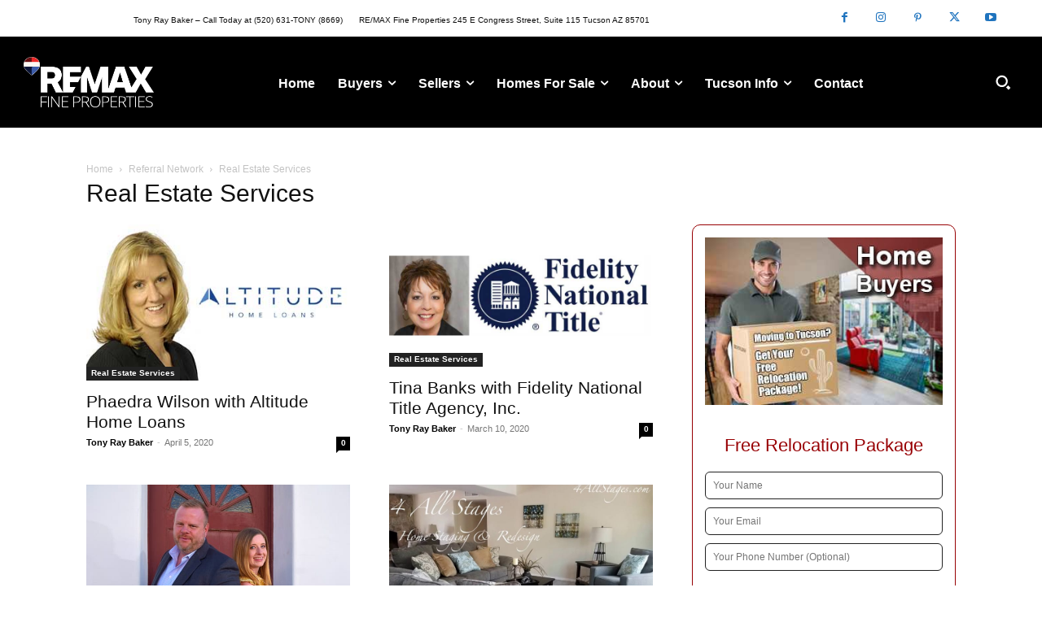

--- FILE ---
content_type: text/html; charset=UTF-8
request_url: https://seetucsonhomes.com/category/referral-network/real-estate-services/
body_size: 36263
content:
<!doctype html >
<html lang="en">
<head>
    <meta charset="UTF-8" />
    <title>Real Estate Services Archives - See Tucson Homes</title>
    <meta name="viewport" content="width=device-width, initial-scale=1.0">
    <link rel="pingback" href="https://seetucsonhomes.com/xmlrpc.php" />
    <meta name='robots' content='index, follow, max-image-preview:large, max-snippet:-1, max-video-preview:-1' />
	<style>img:is([sizes="auto" i],[sizes^="auto," i]){contain-intrinsic-size:3000px 1500px}</style>
	

<link rel='preload' as='style' href='https://seetucsonhomes.com/wp-content/cache/asset-cleanup/one/css/item/td-composer__legacy__newspaper__assets__css__td_legacy_main-css-vfbcdff64136e1289cc003fbb83b85c6e61038184.css'  data-wpacu-preload-css-basic='1' />

<link rel='preload' as='style' id='wpacu-combined-css-head-1-preload' href='//seetucsonhomes.com/wp-content/cache/asset-cleanup/one/css/head-4a5ca60c98aefd5dfc03ea4c21270bd6e76156a6.css' type='text/css' media='all' />
<link rel='preload' as='script' href='https://seetucsonhomes.com/wp-content/plugins/td-composer/legacy/Newspaper/js/tagdiv_theme.min.js?ver=12.7.4' data-wpacu-preload-js='1'>
<link rel='preload' as='script' href='//seetucsonhomes.com/wp-content/cache/asset-cleanup/one/js/body-12613d092f994a1d5c75d6f766f20c3ee4c2eb1c.js' data-wpacu-preload-js='1'>
<link rel="icon" type="image/png" href="https://seetucsonhomes.com/wp-content/uploads/2025/05/faviconRemaxProfessionals.png">
	
	<link rel="canonical" href="https://seetucsonhomes.com/category/referral-network/real-estate-services/" />
	<meta property="og:locale" content="en_US" />
	<meta property="og:type" content="article" />
	<meta property="og:title" content="Real Estate Services Archives - See Tucson Homes" />
	<meta property="og:url" content="https://seetucsonhomes.com/category/referral-network/real-estate-services/" />
	<meta property="og:site_name" content="See Tucson Homes" />
	<meta name="twitter:card" content="summary_large_image" />
	<script type="application/ld+json" class="yoast-schema-graph">{"@context":"https://schema.org","@graph":[{"@type":"CollectionPage","@id":"https://seetucsonhomes.com/category/referral-network/real-estate-services/","url":"https://seetucsonhomes.com/category/referral-network/real-estate-services/","name":"Real Estate Services Archives - See Tucson Homes","isPartOf":{"@id":"https://seetucsonhomes.com/#website"},"primaryImageOfPage":{"@id":"https://seetucsonhomes.com/category/referral-network/real-estate-services/#primaryimage"},"image":{"@id":"https://seetucsonhomes.com/category/referral-network/real-estate-services/#primaryimage"},"thumbnailUrl":"https://seetucsonhomes.com/wp-content/uploads/2021/03/phaedra.jpg","breadcrumb":{"@id":"https://seetucsonhomes.com/category/referral-network/real-estate-services/#breadcrumb"},"inLanguage":"en"},{"@type":"ImageObject","inLanguage":"en","@id":"https://seetucsonhomes.com/category/referral-network/real-estate-services/#primaryimage","url":"https://seetucsonhomes.com/wp-content/uploads/2021/03/phaedra.jpg","contentUrl":"https://seetucsonhomes.com/wp-content/uploads/2021/03/phaedra.jpg","width":405,"height":240,"caption":"Phaedra Wilson - Altitude Home Loans"},{"@type":"BreadcrumbList","@id":"https://seetucsonhomes.com/category/referral-network/real-estate-services/#breadcrumb","itemListElement":[{"@type":"ListItem","position":1,"name":"Home","item":"https://seetucsonhomes.com/"},{"@type":"ListItem","position":2,"name":"Referral Network","item":"https://seetucsonhomes.com/category/referral-network/"},{"@type":"ListItem","position":3,"name":"Real Estate Services"}]},{"@type":"WebSite","@id":"https://seetucsonhomes.com/#website","url":"https://seetucsonhomes.com/","name":"See Tucson Homes","description":"Tucson AZ and Homes for Sale","publisher":{"@id":"https://seetucsonhomes.com/#organization"},"potentialAction":[{"@type":"SearchAction","target":{"@type":"EntryPoint","urlTemplate":"https://seetucsonhomes.com/?s={search_term_string}"},"query-input":{"@type":"PropertyValueSpecification","valueRequired":true,"valueName":"search_term_string"}}],"inLanguage":"en"},{"@type":"Organization","@id":"https://seetucsonhomes.com/#organization","name":"The Tony Ray Baker Group at RE/MAX Select","url":"https://seetucsonhomes.com/","logo":{"@type":"ImageObject","inLanguage":"en","@id":"https://seetucsonhomes.com/#/schema/logo/image/","url":"http://seetucsonhomes.com/wp-content/uploads/2020/01/STH-Logo.jpg","contentUrl":"http://seetucsonhomes.com/wp-content/uploads/2020/01/STH-Logo.jpg","width":371,"height":129,"caption":"The Tony Ray Baker Group at RE/MAX Select"},"image":{"@id":"https://seetucsonhomes.com/#/schema/logo/image/"},"sameAs":["https://www.facebook.com/TonyRayBakerGroup/","https://www.youtube.com/channel/UCJ9k2JUFxM3VnbYXS023l_g"]}]}</script>
	


<link rel='dns-prefetch' href='//challenges.cloudflare.com' />
<link rel='dns-prefetch' href='//use.fontawesome.com' />
<link rel="alternate" type="application/rss+xml" title="See Tucson Homes &raquo; Feed" href="https://seetucsonhomes.com/feed/" />
<link rel="alternate" type="application/rss+xml" title="See Tucson Homes &raquo; Real Estate Services Category Feed" href="https://seetucsonhomes.com/category/referral-network/real-estate-services/feed/" />
<style  type='text/css' media='screen' data-wpacu-inline-css-file='1'>
/*!/wp-content/plugins/embed-pdf-viewer/css/embed-pdf-viewer.css*/iframe.embed-pdf-viewer{margin:0 auto;display:block;border-style:none}@media only screen and (max-device-width :768px){iframe.embed-pdf-viewer{width:100%}}
</style>
<style id='classic-theme-styles-inline-css' type='text/css'>/*! This file is auto-generated */
.wp-block-button__link{color:#fff;background-color:#32373c;border-radius:9999px;box-shadow:none;text-decoration:none;padding:calc(.667em + 2px) calc(1.333em + 2px);font-size:1.125em}.wp-block-file__button{background:#32373c;color:#fff;text-decoration:none}</style>
<style id='table-of-content-block-table-of-content-style-inline-css' type='text/css'>html{scroll-behavior:smooth!important}.wp-block-table-of-content-block-table-of-content,.wp-block-table-of-content-block-table-of-content *{box-sizing:border-box}.wp-block-table-of-content-block-table-of-content .icon{font-style:inherit}.wp-block-table-of-content-block-table-of-content img{max-width:100%;width:100%}.wp-block-table-of-content-block-table-of-content .tbcn-accordion{cursor:pointer;font-size:15px;outline:none;text-align:left;transition:.3s}.wp-block-table-of-content-block-table-of-content .tbcn-accordion .tbcn-accordion-title{align-items:center;display:flex;justify-content:space-between;padding:20px 18px}.wp-block-table-of-content-block-table-of-content .tbcn-accordion .tbcn-accordion-title .tbcnb-rotate180deg{transform:rotate(180deg)}.wp-block-table-of-content-block-table-of-content .tbcn-accordion .tbcn-panel{height:100%;overflow:hidden;transition:all .3s ease-out}.wp-block-table-of-content-block-table-of-content .tbcn-accordion .tbcn-panel .tbcn-panel-table-container-order-list{margin:0;padding-bottom:10px;padding-top:10px}.wp-block-table-of-content-block-table-of-content .tbcn-accordion .tbcn-panel .tbcn-panel-table-container-order-list .tbcn-panel-table-list-items::marker{font-size:40px}.wp-block-table-of-content-block-table-of-content .tbcn-accordion .tbcn-panel .tbcn-panel-table-container-order-list .tbcn-panel-table-list-items>span{display:flex}.wp-block-table-of-content-block-table-of-content .tbcn-accordion .tbcn-panel .tbcn-panel-table-container-order-list .tbcn-panel-table-list-items .tbcn-table-content-anchor-list{margin-left:5px}.wp-block-table-of-content-block-table-of-content .tbcn-accordion .tbcn-panel .tbcn-panel-table-container-order-list .tbcn-panel-table-list-items .tbcn-table-content-anchor-list:focus{border:none;box-shadow:unset;outline:none}.wp-block-table-of-content-block-table-of-content .slide-container.sticky{position:fixed}.wp-block-table-of-content-block-table-of-content .slide-container .slide-titleSubWrapper{display:flex;transition:all .3s ease-in}.wp-block-table-of-content-block-table-of-content .slide-container .slide-titleSubWrapper .slide-title{margin-left:8px;position:relative}.wp-block-table-of-content-block-table-of-content .slide-container .slide-titleSubWrapper .slide-title:after{content:"";height:3px;left:0;opacity:1;position:absolute;top:50%;transform:translateY(-50%);transition:opacity .3s ease-in;width:38px}.wp-block-table-of-content-block-table-of-content .slide-container .slide-titleSubWrapper .slide-title .slide-title-heading{margin:0 0 0 30px;opacity:0;transition:all .3s ease-in}.wp-block-table-of-content-block-table-of-content .slide-container .slide-list-items{list-style:none;margin-left:8px}.wp-block-table-of-content-block-table-of-content .slide-container .slide-list-items .slide-list{margin:0;position:relative}.wp-block-table-of-content-block-table-of-content .slide-container .slide-list-items .slide-list a{margin-left:30px;opacity:0;text-decoration:none;transition:all .3s ease-in}.wp-block-table-of-content-block-table-of-content .slide-container .slide-list-items .slide-list:after{content:"";height:3px;left:0;position:absolute;top:50%;transform:translateY(-50%);transition:opacity .3s ease-in;width:30px}.wp-block-table-of-content-block-table-of-content .slide-container:hover .slide-titleSubWrapper .slide-title:after{opacity:0}.wp-block-table-of-content-block-table-of-content .slide-container:hover .slide-titleSubWrapper .slide-title .slide-title-heading{margin-left:8px!important;opacity:1}.wp-block-table-of-content-block-table-of-content .slide-container:hover .slide-list-items .slide-list{opacity:1}.wp-block-table-of-content-block-table-of-content .slide-container:hover .slide-list-items .slide-list a{margin-left:8px;opacity:1}.wp-block-table-of-content-block-table-of-content .slide-container:hover .slide-list-items .slide-list:after{opacity:0}.wp-block-table-of-content-block-table-of-content .tbcn-timeline-container .tbcn-timeline-list-items{height:90%;list-style:none;margin-left:10px;position:relative}.wp-block-table-of-content-block-table-of-content .tbcn-timeline-container .tbcn-timeline-list-items .tbcn-timeline-list>a{transition:color .2s ease-in-out}.wp-block-table-of-content-block-table-of-content .tbcn-timeline-container .tbcn-timeline-list-items .tbcn-timeline-list>a:focus{border:none;box-shadow:unset;outline:none}.wp-block-table-of-content-block-table-of-content .tbcn-timeline-container .tbcn-timeline-list-items .tbcn-timeline-list>a:before{background-color:#b1b0b0;border:6px solid #e7e7e7;border-radius:50%;content:"";left:0;position:absolute;transform:translateX(-50%);transition:background .3s ease-in-out}.wp-block-table-of-content-block-table-of-content .tbcn-list-container .tbcn-list-title .tbcn-list-title-heading{margin:0}.wp-block-table-of-content-block-table-of-content .tbcn-list-container .tbcn-list-items .tbcn-list-item{margin-left:10px;position:relative}.wp-block-table-of-content-block-table-of-content .tbcn-list-container .tbcn-list-items .tbcn-list-item>a{padding-left:30px;text-decoration:none;transition:all .3s ease-in-out}.wp-block-table-of-content-block-table-of-content .tbcn-list-container .tbcn-list-items .tbcn-list-item>a:focus{border:none;box-shadow:unset;outline:none}.wp-block-table-of-content-block-table-of-content .tbcn-list-container .tbcn-list-items .tbcn-list-item>a:before{content:"";height:20px;left:0;position:absolute;top:50%;transform:translateY(-50%);transition:background .3s ease-in-out;width:3px}.wp-block-post-content-is-layout-constrained{position:relative}.panel-table-container-order-list{margin:0}</style>
<style id='font-awesome-svg-styles-default-inline-css' type='text/css'>.svg-inline--fa{display:inline-block;height:1em;overflow:visible;vertical-align:-.125em}</style>
<link rel='stylesheet' id='font-awesome-svg-styles-css' href='http://seetucsonhomes.com/wp-content/uploads/font-awesome/v5.15.1/css/svg-with-js.css' type='text/css' media='all' />
<style id='font-awesome-svg-styles-inline-css' type='text/css'>.wp-block-font-awesome-icon svg::before,.wp-rich-text-font-awesome-icon svg::before{content:unset}</style>
<style id='global-styles-inline-css' type='text/css'>:root{--wp--preset--aspect-ratio--square:1;--wp--preset--aspect-ratio--4-3:4/3;--wp--preset--aspect-ratio--3-4:3/4;--wp--preset--aspect-ratio--3-2:3/2;--wp--preset--aspect-ratio--2-3:2/3;--wp--preset--aspect-ratio--16-9:16/9;--wp--preset--aspect-ratio--9-16:9/16;--wp--preset--color--black:#000000;--wp--preset--color--cyan-bluish-gray:#abb8c3;--wp--preset--color--white:#ffffff;--wp--preset--color--pale-pink:#f78da7;--wp--preset--color--vivid-red:#cf2e2e;--wp--preset--color--luminous-vivid-orange:#ff6900;--wp--preset--color--luminous-vivid-amber:#fcb900;--wp--preset--color--light-green-cyan:#7bdcb5;--wp--preset--color--vivid-green-cyan:#00d084;--wp--preset--color--pale-cyan-blue:#8ed1fc;--wp--preset--color--vivid-cyan-blue:#0693e3;--wp--preset--color--vivid-purple:#9b51e0;--wp--preset--gradient--vivid-cyan-blue-to-vivid-purple:linear-gradient(135deg,rgba(6,147,227,1) 0%,rgb(155,81,224) 100%);--wp--preset--gradient--light-green-cyan-to-vivid-green-cyan:linear-gradient(135deg,rgb(122,220,180) 0%,rgb(0,208,130) 100%);--wp--preset--gradient--luminous-vivid-amber-to-luminous-vivid-orange:linear-gradient(135deg,rgba(252,185,0,1) 0%,rgba(255,105,0,1) 100%);--wp--preset--gradient--luminous-vivid-orange-to-vivid-red:linear-gradient(135deg,rgba(255,105,0,1) 0%,rgb(207,46,46) 100%);--wp--preset--gradient--very-light-gray-to-cyan-bluish-gray:linear-gradient(135deg,rgb(238,238,238) 0%,rgb(169,184,195) 100%);--wp--preset--gradient--cool-to-warm-spectrum:linear-gradient(135deg,rgb(74,234,220) 0%,rgb(151,120,209) 20%,rgb(207,42,186) 40%,rgb(238,44,130) 60%,rgb(251,105,98) 80%,rgb(254,248,76) 100%);--wp--preset--gradient--blush-light-purple:linear-gradient(135deg,rgb(255,206,236) 0%,rgb(152,150,240) 100%);--wp--preset--gradient--blush-bordeaux:linear-gradient(135deg,rgb(254,205,165) 0%,rgb(254,45,45) 50%,rgb(107,0,62) 100%);--wp--preset--gradient--luminous-dusk:linear-gradient(135deg,rgb(255,203,112) 0%,rgb(199,81,192) 50%,rgb(65,88,208) 100%);--wp--preset--gradient--pale-ocean:linear-gradient(135deg,rgb(255,245,203) 0%,rgb(182,227,212) 50%,rgb(51,167,181) 100%);--wp--preset--gradient--electric-grass:linear-gradient(135deg,rgb(202,248,128) 0%,rgb(113,206,126) 100%);--wp--preset--gradient--midnight:linear-gradient(135deg,rgb(2,3,129) 0%,rgb(40,116,252) 100%);--wp--preset--font-size--small:11px;--wp--preset--font-size--medium:20px;--wp--preset--font-size--large:32px;--wp--preset--font-size--x-large:42px;--wp--preset--font-size--regular:15px;--wp--preset--font-size--larger:50px;--wp--preset--spacing--20:0.44rem;--wp--preset--spacing--30:0.67rem;--wp--preset--spacing--40:1rem;--wp--preset--spacing--50:1.5rem;--wp--preset--spacing--60:2.25rem;--wp--preset--spacing--70:3.38rem;--wp--preset--spacing--80:5.06rem;--wp--preset--shadow--natural:6px 6px 9px rgba(0, 0, 0, 0.2);--wp--preset--shadow--deep:12px 12px 50px rgba(0, 0, 0, 0.4);--wp--preset--shadow--sharp:6px 6px 0px rgba(0, 0, 0, 0.2);--wp--preset--shadow--outlined:6px 6px 0px -3px rgba(255, 255, 255, 1), 6px 6px rgba(0, 0, 0, 1);--wp--preset--shadow--crisp:6px 6px 0px rgba(0, 0, 0, 1)}:where(.is-layout-flex){gap:.5em}:where(.is-layout-grid){gap:.5em}body .is-layout-flex{display:flex}.is-layout-flex{flex-wrap:wrap;align-items:center}.is-layout-flex>:is(*,div){margin:0}body .is-layout-grid{display:grid}.is-layout-grid>:is(*,div){margin:0}:where(.wp-block-columns.is-layout-flex){gap:2em}:where(.wp-block-columns.is-layout-grid){gap:2em}:where(.wp-block-post-template.is-layout-flex){gap:1.25em}:where(.wp-block-post-template.is-layout-grid){gap:1.25em}.has-black-color{color:var(--wp--preset--color--black)!important}.has-cyan-bluish-gray-color{color:var(--wp--preset--color--cyan-bluish-gray)!important}.has-white-color{color:var(--wp--preset--color--white)!important}.has-pale-pink-color{color:var(--wp--preset--color--pale-pink)!important}.has-vivid-red-color{color:var(--wp--preset--color--vivid-red)!important}.has-luminous-vivid-orange-color{color:var(--wp--preset--color--luminous-vivid-orange)!important}.has-luminous-vivid-amber-color{color:var(--wp--preset--color--luminous-vivid-amber)!important}.has-light-green-cyan-color{color:var(--wp--preset--color--light-green-cyan)!important}.has-vivid-green-cyan-color{color:var(--wp--preset--color--vivid-green-cyan)!important}.has-pale-cyan-blue-color{color:var(--wp--preset--color--pale-cyan-blue)!important}.has-vivid-cyan-blue-color{color:var(--wp--preset--color--vivid-cyan-blue)!important}.has-vivid-purple-color{color:var(--wp--preset--color--vivid-purple)!important}.has-black-background-color{background-color:var(--wp--preset--color--black)!important}.has-cyan-bluish-gray-background-color{background-color:var(--wp--preset--color--cyan-bluish-gray)!important}.has-white-background-color{background-color:var(--wp--preset--color--white)!important}.has-pale-pink-background-color{background-color:var(--wp--preset--color--pale-pink)!important}.has-vivid-red-background-color{background-color:var(--wp--preset--color--vivid-red)!important}.has-luminous-vivid-orange-background-color{background-color:var(--wp--preset--color--luminous-vivid-orange)!important}.has-luminous-vivid-amber-background-color{background-color:var(--wp--preset--color--luminous-vivid-amber)!important}.has-light-green-cyan-background-color{background-color:var(--wp--preset--color--light-green-cyan)!important}.has-vivid-green-cyan-background-color{background-color:var(--wp--preset--color--vivid-green-cyan)!important}.has-pale-cyan-blue-background-color{background-color:var(--wp--preset--color--pale-cyan-blue)!important}.has-vivid-cyan-blue-background-color{background-color:var(--wp--preset--color--vivid-cyan-blue)!important}.has-vivid-purple-background-color{background-color:var(--wp--preset--color--vivid-purple)!important}.has-black-border-color{border-color:var(--wp--preset--color--black)!important}.has-cyan-bluish-gray-border-color{border-color:var(--wp--preset--color--cyan-bluish-gray)!important}.has-white-border-color{border-color:var(--wp--preset--color--white)!important}.has-pale-pink-border-color{border-color:var(--wp--preset--color--pale-pink)!important}.has-vivid-red-border-color{border-color:var(--wp--preset--color--vivid-red)!important}.has-luminous-vivid-orange-border-color{border-color:var(--wp--preset--color--luminous-vivid-orange)!important}.has-luminous-vivid-amber-border-color{border-color:var(--wp--preset--color--luminous-vivid-amber)!important}.has-light-green-cyan-border-color{border-color:var(--wp--preset--color--light-green-cyan)!important}.has-vivid-green-cyan-border-color{border-color:var(--wp--preset--color--vivid-green-cyan)!important}.has-pale-cyan-blue-border-color{border-color:var(--wp--preset--color--pale-cyan-blue)!important}.has-vivid-cyan-blue-border-color{border-color:var(--wp--preset--color--vivid-cyan-blue)!important}.has-vivid-purple-border-color{border-color:var(--wp--preset--color--vivid-purple)!important}.has-vivid-cyan-blue-to-vivid-purple-gradient-background{background:var(--wp--preset--gradient--vivid-cyan-blue-to-vivid-purple)!important}.has-light-green-cyan-to-vivid-green-cyan-gradient-background{background:var(--wp--preset--gradient--light-green-cyan-to-vivid-green-cyan)!important}.has-luminous-vivid-amber-to-luminous-vivid-orange-gradient-background{background:var(--wp--preset--gradient--luminous-vivid-amber-to-luminous-vivid-orange)!important}.has-luminous-vivid-orange-to-vivid-red-gradient-background{background:var(--wp--preset--gradient--luminous-vivid-orange-to-vivid-red)!important}.has-very-light-gray-to-cyan-bluish-gray-gradient-background{background:var(--wp--preset--gradient--very-light-gray-to-cyan-bluish-gray)!important}.has-cool-to-warm-spectrum-gradient-background{background:var(--wp--preset--gradient--cool-to-warm-spectrum)!important}.has-blush-light-purple-gradient-background{background:var(--wp--preset--gradient--blush-light-purple)!important}.has-blush-bordeaux-gradient-background{background:var(--wp--preset--gradient--blush-bordeaux)!important}.has-luminous-dusk-gradient-background{background:var(--wp--preset--gradient--luminous-dusk)!important}.has-pale-ocean-gradient-background{background:var(--wp--preset--gradient--pale-ocean)!important}.has-electric-grass-gradient-background{background:var(--wp--preset--gradient--electric-grass)!important}.has-midnight-gradient-background{background:var(--wp--preset--gradient--midnight)!important}.has-small-font-size{font-size:var(--wp--preset--font-size--small)!important}.has-medium-font-size{font-size:var(--wp--preset--font-size--medium)!important}.has-large-font-size{font-size:var(--wp--preset--font-size--large)!important}.has-x-large-font-size{font-size:var(--wp--preset--font-size--x-large)!important}:where(.wp-block-post-template.is-layout-flex){gap:1.25em}:where(.wp-block-post-template.is-layout-grid){gap:1.25em}:where(.wp-block-columns.is-layout-flex){gap:2em}:where(.wp-block-columns.is-layout-grid){gap:2em}:root :where(.wp-block-pullquote){font-size:1.5em;line-height:1.6}</style>
<style  type='text/css'  data-wpacu-inline-css-file='1'>
/*!/wp-content/plugins/contact-form-7/includes/css/styles.css*/.wpcf7 .screen-reader-response{position:absolute;overflow:hidden;clip:rect(1px,1px,1px,1px);clip-path:inset(50%);height:1px;width:1px;margin:-1px;padding:0;border:0;word-wrap:normal!important}.wpcf7 .hidden-fields-container{display:none}.wpcf7 form .wpcf7-response-output{margin:2em .5em 1em;padding:.2em 1em;border:2px solid #00a0d2}.wpcf7 form.init .wpcf7-response-output,.wpcf7 form.resetting .wpcf7-response-output,.wpcf7 form.submitting .wpcf7-response-output{display:none}.wpcf7 form.sent .wpcf7-response-output{border-color:#46b450}.wpcf7 form.failed .wpcf7-response-output,.wpcf7 form.aborted .wpcf7-response-output{border-color:#dc3232}.wpcf7 form.spam .wpcf7-response-output{border-color:#f56e28}.wpcf7 form.invalid .wpcf7-response-output,.wpcf7 form.unaccepted .wpcf7-response-output,.wpcf7 form.payment-required .wpcf7-response-output{border-color:#ffb900}.wpcf7-form-control-wrap{position:relative}.wpcf7-not-valid-tip{color:#dc3232;font-size:1em;font-weight:400;display:block}.use-floating-validation-tip .wpcf7-not-valid-tip{position:relative;top:-2ex;left:1em;z-index:100;border:1px solid #dc3232;background:#fff;padding:.2em .8em;width:24em}.wpcf7-list-item{display:inline-block;margin:0 0 0 1em}.wpcf7-list-item-label::before,.wpcf7-list-item-label::after{content:" "}.wpcf7-spinner{visibility:hidden;display:inline-block;background-color:#23282d;opacity:.75;width:24px;height:24px;border:none;border-radius:100%;padding:0;margin:0 24px;position:relative}form.submitting .wpcf7-spinner{visibility:visible}.wpcf7-spinner::before{content:'';position:absolute;background-color:#fbfbfc;top:4px;left:4px;width:6px;height:6px;border:none;border-radius:100%;transform-origin:8px 8px;animation-name:spin;animation-duration:1000ms;animation-timing-function:linear;animation-iteration-count:infinite}@media (prefers-reduced-motion:reduce){.wpcf7-spinner::before{animation-name:blink;animation-duration:2000ms}}@keyframes spin{from{transform:rotate(0deg)}to{transform:rotate(360deg)}}@keyframes blink{from{opacity:0}50%{opacity:1}to{opacity:0}}.wpcf7 [inert]{opacity:.5}.wpcf7 input[type="file"]{cursor:pointer}.wpcf7 input[type="file"]:disabled{cursor:default}.wpcf7 .wpcf7-submit:disabled{cursor:not-allowed}.wpcf7 input[type="url"],.wpcf7 input[type="email"],.wpcf7 input[type="tel"]{direction:ltr}.wpcf7-reflection>output{display:list-item;list-style:none}.wpcf7-reflection>output[hidden]{display:none}
</style>
<link rel='stylesheet' id='wp-components-css' href='https://seetucsonhomes.com/wp-includes/css/dist/components/style.min.css?ver=6.8.3' type='text/css' media='all' />
<link rel='stylesheet' id='godaddy-styles-css' href='https://seetucsonhomes.com/wp-content/cache/asset-cleanup/one/css/item/content__mu-plugins__vendor__wpex__godaddy-launch__includes__dependencies__godaddy__styles__build__latest-css-v31e6643f2f7dc19b20921bfde7e3e1688f20fba9.css' type='text/css' media='all' />
<link rel='stylesheet' id='td-plugin-multi-purpose-css' href='https://seetucsonhomes.com/wp-content/cache/asset-cleanup/one/css/item/td-composer__td-multi-purpose__style-css-vc891b4838ae7340323b199e0751c6c57f47ff970.css' type='text/css' media='all' />
<link rel='stylesheet' id='font-awesome-official-css' href='https://use.fontawesome.com/releases/v5.15.1/css/all.css' type='text/css' media='all' integrity="sha384-vp86vTRFVJgpjF9jiIGPEEqYqlDwgyBgEF109VFjmqGmIY/Y4HV4d3Gp2irVfcrp" crossorigin="anonymous" />
<link rel='stylesheet' id='js_composer_front-css' href='https://seetucsonhomes.com/wp-content/plugins/js_composer/assets/css/js_composer.min.css?ver=8.7.2' type='text/css' media='all' />
<link rel='stylesheet' data-wpacu-to-be-preloaded-basic='1' id='wpacu-combined-css-head-1-stylesheet' href='//seetucsonhomes.com/wp-content/cache/asset-cleanup/one/css/head-4a5ca60c98aefd5dfc03ea4c21270bd6e76156a6.css' type='text/css' media='all' />
<style id='td-theme-inline-css' type='text/css'>@media (max-width:767px){.td-header-desktop-wrap{display:none}}@media (min-width:767px){.td-header-mobile-wrap{display:none}}</style>

<link rel='stylesheet' id='font_awesome-css' href='https://seetucsonhomes.com/wp-content/cache/asset-cleanup/one/css/item/td-composer__assets__fonts__font-awesome__font-awesome-css-vb973764ae66fd5a8bb41492a264dc33bf768c65a.css' type='text/css' media='all' />
<link   data-wpacu-to-be-preloaded-basic='1' rel='stylesheet' id='td-legacy-framework-front-style-css' href='https://seetucsonhomes.com/wp-content/cache/asset-cleanup/one/css/item/td-composer__legacy__newspaper__assets__css__td_legacy_main-css-vfbcdff64136e1289cc003fbb83b85c6e61038184.css' type='text/css' media='all' />

<link rel='stylesheet' id='tdb_style_cloud_templates_front-css' href='https://seetucsonhomes.com/wp-content/cache/asset-cleanup/one/css/item/td-cloud-library__assets__css__tdb_main-css-vea12fd424609d5eb3345e8f4c238e2062f4dc5b1.css' type='text/css' media='all' />
<link rel='stylesheet' id='font-awesome-official-v4shim-css' href='https://use.fontawesome.com/releases/v5.15.1/css/v4-shims.css' type='text/css' media='all' integrity="sha384-WCuYjm/u5NsK4s/NfnJeHuMj6zzN2HFyjhBu/SnZJj7eZ6+ds4zqIM3wYgL59Clf" crossorigin="anonymous" />
<style id='font-awesome-official-v4shim-inline-css' type='text/css'>@font-face{font-family:"FontAwesome";font-display:block;src:url(https://use.fontawesome.com/releases/v5.15.1/webfonts/fa-brands-400.eot),url("https://use.fontawesome.com/releases/v5.15.1/webfonts/fa-brands-400.eot?#iefix") format("embedded-opentype"),url(https://use.fontawesome.com/releases/v5.15.1/webfonts/fa-brands-400.woff2) format("woff2"),url(https://use.fontawesome.com/releases/v5.15.1/webfonts/fa-brands-400.woff) format("woff"),url(https://use.fontawesome.com/releases/v5.15.1/webfonts/fa-brands-400.ttf) format("truetype"),url("https://use.fontawesome.com/releases/v5.15.1/webfonts/fa-brands-400.svg#fontawesome") format("svg")}@font-face{font-family:"FontAwesome";font-display:block;src:url(https://use.fontawesome.com/releases/v5.15.1/webfonts/fa-solid-900.eot),url("https://use.fontawesome.com/releases/v5.15.1/webfonts/fa-solid-900.eot?#iefix") format("embedded-opentype"),url(https://use.fontawesome.com/releases/v5.15.1/webfonts/fa-solid-900.woff2) format("woff2"),url(https://use.fontawesome.com/releases/v5.15.1/webfonts/fa-solid-900.woff) format("woff"),url(https://use.fontawesome.com/releases/v5.15.1/webfonts/fa-solid-900.ttf) format("truetype"),url("https://use.fontawesome.com/releases/v5.15.1/webfonts/fa-solid-900.svg#fontawesome") format("svg")}@font-face{font-family:"FontAwesome";font-display:block;src:url(https://use.fontawesome.com/releases/v5.15.1/webfonts/fa-regular-400.eot),url("https://use.fontawesome.com/releases/v5.15.1/webfonts/fa-regular-400.eot?#iefix") format("embedded-opentype"),url(https://use.fontawesome.com/releases/v5.15.1/webfonts/fa-regular-400.woff2) format("woff2"),url(https://use.fontawesome.com/releases/v5.15.1/webfonts/fa-regular-400.woff) format("woff"),url(https://use.fontawesome.com/releases/v5.15.1/webfonts/fa-regular-400.ttf) format("truetype"),url("https://use.fontawesome.com/releases/v5.15.1/webfonts/fa-regular-400.svg#fontawesome") format("svg");unicode-range:U+F004-F005,U+F007,U+F017,U+F022,U+F024,U+F02E,U+F03E,U+F044,U+F057-F059,U+F06E,U+F070,U+F075,U+F07B-F07C,U+F080,U+F086,U+F089,U+F094,U+F09D,U+F0A0,U+F0A4-F0A7,U+F0C5,U+F0C7-F0C8,U+F0E0,U+F0EB,U+F0F3,U+F0F8,U+F0FE,U+F111,U+F118-F11A,U+F11C,U+F133,U+F144,U+F146,U+F14A,U+F14D-F14E,U+F150-F152,U+F15B-F15C,U+F164-F165,U+F185-F186,U+F191-F192,U+F1AD,U+F1C1-F1C9,U+F1CD,U+F1D8,U+F1E3,U+F1EA,U+F1F6,U+F1F9,U+F20A,U+F247-F249,U+F24D,U+F254-F25B,U+F25D,U+F267,U+F271-F274,U+F279,U+F28B,U+F28D,U+F2B5-F2B6,U+F2B9,U+F2BB,U+F2BD,U+F2C1-F2C2,U+F2D0,U+F2D2,U+F2DC,U+F2ED,U+F328,U+F358-F35B,U+F3A5,U+F3D1,U+F410,U+F4AD}</style>


<meta name="generator" content="performance-lab 4.0.1; plugins: ">
<meta name="ti-site-data" content="[base64]" />    
    
    <style id="tdb-global-colors">:root{--accent-color:#fff}</style>

    
	<meta name="generator" content="Powered by WPBakery Page Builder - drag and drop page builder for WordPress."/>






<script type="text/javascript" id="td-generated-header-js">var tdBlocksArray=[];function tdBlock(){this.id='';this.block_type=1;this.atts='';this.td_column_number='';this.td_current_page=1;this.post_count=0;this.found_posts=0;this.max_num_pages=0;this.td_filter_value='';this.is_ajax_running=!1;this.td_user_action='';this.header_color='';this.ajax_pagination_infinite_stop=''}(function(){var htmlTag=document.getElementsByTagName("html")[0];if(navigator.userAgent.indexOf("MSIE 10.0")>-1){htmlTag.className+=' ie10'}
if(!!navigator.userAgent.match(/Trident.*rv\:11\./)){htmlTag.className+=' ie11'}
if(navigator.userAgent.indexOf("Edge")>-1){htmlTag.className+=' ieEdge'}
if(/(iPad|iPhone|iPod)/g.test(navigator.userAgent)){htmlTag.className+=' td-md-is-ios'}
var user_agent=navigator.userAgent.toLowerCase();if(user_agent.indexOf("android")>-1){htmlTag.className+=' td-md-is-android'}
if(-1!==navigator.userAgent.indexOf('Mac OS X')){htmlTag.className+=' td-md-is-os-x'}
if(/chrom(e|ium)/.test(navigator.userAgent.toLowerCase())){htmlTag.className+=' td-md-is-chrome'}
if(-1!==navigator.userAgent.indexOf('Firefox')){htmlTag.className+=' td-md-is-firefox'}
if(-1!==navigator.userAgent.indexOf('Safari')&&-1===navigator.userAgent.indexOf('Chrome')){htmlTag.className+=' td-md-is-safari'}
if(-1!==navigator.userAgent.indexOf('IEMobile')){htmlTag.className+=' td-md-is-iemobile'}})();var tdLocalCache={};(function(){"use strict";tdLocalCache={data:{},remove:function(resource_id){delete tdLocalCache.data[resource_id]},exist:function(resource_id){return tdLocalCache.data.hasOwnProperty(resource_id)&&tdLocalCache.data[resource_id]!==null},get:function(resource_id){return tdLocalCache.data[resource_id]},set:function(resource_id,cachedData){tdLocalCache.remove(resource_id);tdLocalCache.data[resource_id]=cachedData}}})();var td_viewport_interval_list=[{"limitBottom":767,"sidebarWidth":228},{"limitBottom":1018,"sidebarWidth":300},{"limitBottom":1140,"sidebarWidth":324}];var tds_general_modal_image="yes";var tdc_is_installed="yes";var tdc_domain_active=!1;var td_ajax_url="https:\/\/seetucsonhomes.com\/wp-admin\/admin-ajax.php?td_theme_name=Newspaper&v=12.7.4";var td_get_template_directory_uri="https:\/\/seetucsonhomes.com\/wp-content\/plugins\/td-composer\/legacy\/common";var tds_snap_menu="smart_snap_always";var tds_logo_on_sticky="";var tds_header_style="5";var td_please_wait="Please wait...";var td_email_user_pass_incorrect="User or password incorrect!";var td_email_user_incorrect="Email or username incorrect!";var td_email_incorrect="Email incorrect!";var td_user_incorrect="Username incorrect!";var td_email_user_empty="Email or username empty!";var td_pass_empty="Pass empty!";var td_pass_pattern_incorrect="Invalid Pass Pattern!";var td_retype_pass_incorrect="Retyped Pass incorrect!";var tds_more_articles_on_post_enable="show";var tds_more_articles_on_post_time_to_wait="";var tds_more_articles_on_post_pages_distance_from_top=0;var tds_captcha="";var tds_theme_color_site_wide="#1e73be";var tds_smart_sidebar="enabled";var tdThemeName="Newspaper";var tdThemeNameWl="Newspaper";var td_magnific_popup_translation_tPrev="Previous (Left arrow key)";var td_magnific_popup_translation_tNext="Next (Right arrow key)";var td_magnific_popup_translation_tCounter="%curr% of %total%";var td_magnific_popup_translation_ajax_tError="The content from %url% could not be loaded.";var td_magnific_popup_translation_image_tError="The image #%curr% could not be loaded.";var tdBlockNonce="a4903209cf";var tdMobileMenu="enabled";var tdMobileSearch="enabled";var tdDateNamesI18n={"month_names":["January","February","March","April","May","June","July","August","September","October","November","December"],"month_names_short":["Jan","Feb","Mar","Apr","May","Jun","Jul","Aug","Sep","Oct","Nov","Dec"],"day_names":["Sunday","Monday","Tuesday","Wednesday","Thursday","Friday","Saturday"],"day_names_short":["Sun","Mon","Tue","Wed","Thu","Fri","Sat"]};var tdb_modal_confirm="Save";var tdb_modal_cancel="Cancel";var tdb_modal_confirm_alt="Yes";var tdb_modal_cancel_alt="No";var td_deploy_mode="deploy";var td_ad_background_click_link="";var td_ad_background_click_target=""</script>



<link rel="icon" href="https://seetucsonhomes.com/wp-content/uploads/2016/02/cropped-faviconLarge-1-32x32.png" sizes="32x32" />
<link rel="icon" href="https://seetucsonhomes.com/wp-content/uploads/2016/02/cropped-faviconLarge-1-192x192.png" sizes="192x192" />
<link rel="apple-touch-icon" href="https://seetucsonhomes.com/wp-content/uploads/2016/02/cropped-faviconLarge-1-180x180.png" />
<meta name="msapplication-TileImage" content="https://seetucsonhomes.com/wp-content/uploads/2016/02/cropped-faviconLarge-1-270x270.png" />



<style>.tdm-btn-style1{background-color:#1e73be}.tdm-btn-style2:before{border-color:#1e73be}.tdm-btn-style2{color:#1e73be}.tdm-btn-style3{-webkit-box-shadow:0 2px 16px #1e73be;-moz-box-shadow:0 2px 16px #1e73be;box-shadow:0 2px 16px #1e73be}.tdm-btn-style3:hover{-webkit-box-shadow:0 4px 26px #1e73be;-moz-box-shadow:0 4px 26px #1e73be;box-shadow:0 4px 26px #1e73be}</style>

<noscript><style>.wpb_animate_when_almost_visible{opacity:1}</style></noscript>	<style id="tdw-css-placeholder"></style></head>

<body class="archive category category-real-estate-services category-1766 wp-theme-Newspaper wp-child-theme-Newspaper-child global-block-template-1 td-travel wpb-js-composer js-comp-ver-8.7.2 vc_responsive  tdc-header-template  tdc-footer-template td-full-layout" itemscope="itemscope" itemtype="https://schema.org/WebPage">
<script data-wpacu-to-be-preloaded-basic='1' type='text/javascript' id='wpacu-combined-js-body-group-1' src='//seetucsonhomes.com/wp-content/cache/asset-cleanup/one/js/body-12613d092f994a1d5c75d6f766f20c3ee4c2eb1c.js'></script>
<script>window.tdb_global_vars={"wpRestUrl":"https:\/\/seetucsonhomes.com\/wp-json\/","permalinkStructure":"\/%postname%\/"};window.tdb_p_autoload_vars={"isAjax":!1,"isAdminBarShowing":!1}</script>
<script async src="https://www.googletagmanager.com/gtag/js?id=G-SE181Q6D4W"></script>
<script>window.dataLayer=window.dataLayer||[];function gtag(){dataLayer.push(arguments)}
gtag('js',new Date());gtag('config','G-SE181Q6D4W')</script>
<script  type='text/javascript' id="wpacu-preload-async-css-fallback">
/*! LoadCSS. [c]2020 Filament Group, Inc. MIT License */
/* This file is meant as a standalone workflow for
- testing support for link[rel=preload]
- enabling async CSS loading in browsers that do not support rel=preload
- applying rel preload css once loaded, whether supported or not.
*/
(function(w){"use strict";var wpacuLoadCSS=function(href,before,media,attributes){var doc=w.document;var ss=doc.createElement('link');var ref;if(before){ref=before}else{var refs=(doc.body||doc.getElementsByTagName('head')[0]).childNodes;ref=refs[refs.length-1]}
var sheets=doc.styleSheets;if(attributes){for(var attributeName in attributes){if(attributes.hasOwnProperty(attributeName)){ss.setAttribute(attributeName,attributes[attributeName])}}}
ss.rel="stylesheet";ss.href=href;ss.media="only x";function ready(cb){if(doc.body){return cb()}
setTimeout(function(){ready(cb)})}
ready(function(){ref.parentNode.insertBefore(ss,(before?ref:ref.nextSibling))});var onwpaculoadcssdefined=function(cb){var resolvedHref=ss.href;var i=sheets.length;while(i--){if(sheets[i].href===resolvedHref){return cb()}}
setTimeout(function(){onwpaculoadcssdefined(cb)})};function wpacuLoadCB(){if(ss.addEventListener){ss.removeEventListener("load",wpacuLoadCB)}
ss.media=media||"all"}
if(ss.addEventListener){ss.addEventListener("load",wpacuLoadCB)}
ss.onwpaculoadcssdefined=onwpaculoadcssdefined;onwpaculoadcssdefined(wpacuLoadCB);return ss};if(typeof exports!=="undefined"){exports.wpacuLoadCSS=wpacuLoadCSS}else{w.wpacuLoadCSS=wpacuLoadCSS}}(typeof global!=="undefined"?global:this))
</script>

    <div class="td-scroll-up" data-style="style1"><i class="td-icon-menu-up"></i></div>
    <div class="td-menu-background" style="visibility:hidden"></div>
<div id="td-mobile-nav" style="visibility:hidden">
    <div class="td-mobile-container">
        
        <div class="td-menu-socials-wrap">
            
            <div class="td-menu-socials">
                
        <span class="td-social-icon-wrap">
            <a target="_blank" href="https://www.facebook.com/SeeTucsonRealEstate/" title="Facebook">
                <i class="td-icon-font td-icon-facebook"></i>
                <span style="display: none">Facebook</span>
            </a>
        </span>
        <span class="td-social-icon-wrap">
            <a target="_blank" href="https://www.instagram.com/welovetucson/" title="Instagram">
                <i class="td-icon-font td-icon-instagram"></i>
                <span style="display: none">Instagram</span>
            </a>
        </span>
        <span class="td-social-icon-wrap">
            <a target="_blank" href="https://www.pinterest.com/tonyraybaker/" title="Pinterest">
                <i class="td-icon-font td-icon-pinterest"></i>
                <span style="display: none">Pinterest</span>
            </a>
        </span>
        <span class="td-social-icon-wrap">
            <a target="_blank" href="https://twitter.com/4tonyray" title="Twitter">
                <i class="td-icon-font td-icon-twitter"></i>
                <span style="display: none">Twitter</span>
            </a>
        </span>
        <span class="td-social-icon-wrap">
            <a target="_blank" href="https://www.youtube.com/user/MyGreenTucson" title="Youtube">
                <i class="td-icon-font td-icon-youtube"></i>
                <span style="display: none">Youtube</span>
            </a>
        </span>            </div>
            
            <div class="td-mobile-close">
                <span><i class="td-icon-close-mobile"></i></span>
            </div>
        </div>

        
        
        
        <div class="td-mobile-content">
            <div class="menu-primary-menu-container"><ul id="menu-primary-menu-1" class="td-mobile-main-menu"><li class="menu-item menu-item-type-custom menu-item-object-custom menu-item-home menu-item-first menu-item-26679"><a href="http://seetucsonhomes.com">Home</a></li>
<li class="menu-item menu-item-type-post_type menu-item-object-page menu-item-has-children menu-item-27876"><a href="https://seetucsonhomes.com/home-buyers/">Buyers<i class="td-icon-menu-right td-element-after"></i></a>
<ul class="sub-menu">
	<li class="menu-item menu-item-type-custom menu-item-object-custom menu-item-36306"><a href="http://seetucsonhomes.com/home-buyers/">Buyers</a></li>
	<li class="menu-item menu-item-type-post_type menu-item-object-page menu-item-39604"><a href="https://seetucsonhomes.com/home-buyers/buyer-faqs/">Tucson Home Buyer FAQs – Expert Answers from Tony Ray Baker</a></li>
	<li class="menu-item menu-item-type-post_type menu-item-object-page menu-item-9777"><a href="https://seetucsonhomes.com/home-buyers/free-relocation-package/">Relo Pkg</a></li>
	<li class="menu-item menu-item-type-post_type menu-item-object-page menu-item-39159"><a href="https://seetucsonhomes.com/mastering-real-estate-investment-your-path-to-millionaire-retirement/">Investing for Beginners</a></li>
	<li class="menu-item menu-item-type-post_type menu-item-object-page menu-item-32533"><a href="https://seetucsonhomes.com/home-buyers/downtown-tucson/">Downtown Tucson</a></li>
	<li class="menu-item menu-item-type-post_type menu-item-object-page menu-item-32474"><a href="https://seetucsonhomes.com/real-estate-101/">Real Estate 101</a></li>
	<li class="menu-item menu-item-type-post_type menu-item-object-page menu-item-32287"><a href="https://seetucsonhomes.com/home-buyers/new-construction/">New Construction</a></li>
	<li class="menu-item menu-item-type-post_type menu-item-object-page menu-item-32221"><a href="https://seetucsonhomes.com/home-buyers/tucson-neighborhoods/">Tucson Neighborhoods</a></li>
</ul>
</li>
<li class="menu-item menu-item-type-post_type menu-item-object-page menu-item-has-children menu-item-8252"><a href="https://seetucsonhomes.com/sellers/">Sellers<i class="td-icon-menu-right td-element-after"></i></a>
<ul class="sub-menu">
	<li class="menu-item menu-item-type-custom menu-item-object-custom menu-item-36307"><a href="http://seetucsonhomes.com/sellers/">Sellers</a></li>
	<li class="menu-item menu-item-type-post_type menu-item-object-page menu-item-39603"><a href="https://seetucsonhomes.com/sellers/seller-faqs/">Tucson Home Seller FAQs – Expert Guidance from Tony Ray Baker</a></li>
	<li class="menu-item menu-item-type-post_type menu-item-object-page menu-item-34158"><a href="https://seetucsonhomes.com/sellers/what-you-need-to-know-about-selling-your-luxury-home/">What You Need To Know About Selling Your Luxury Home</a></li>
	<li class="menu-item menu-item-type-post_type menu-item-object-page menu-item-37996"><a href="https://seetucsonhomes.com/sellers/sell-your-tucson-home-with-confidence-tony-ray-baker-top-realtor-and-marketing-expert/">Sell Your Tucson Home with Confidence: Tony Ray Baker, Top Realtor® and Marketing Expert</a></li>
	<li class="menu-item menu-item-type-post_type menu-item-object-page menu-item-31951"><a href="https://seetucsonhomes.com/sellers/downsize/">Downsize</a></li>
	<li class="menu-item menu-item-type-post_type menu-item-object-page menu-item-32666"><a href="https://seetucsonhomes.com/sellers/downsizing-seniors/">Seniors Downsizing</a></li>
</ul>
</li>
<li class="menu-item menu-item-type-custom menu-item-object-custom menu-item-has-children menu-item-30038"><a href="http://seetucsonhomes.com/homes-for-sale/">Homes For Sale<i class="td-icon-menu-right td-element-after"></i></a>
<ul class="sub-menu">
	<li class="menu-item menu-item-type-post_type menu-item-object-page menu-item-27870"><a href="https://seetucsonhomes.com/homes-for-sale/">Homes For Sale All MLS</a></li>
	<li class="menu-item menu-item-type-post_type menu-item-object-page menu-item-12781"><a href="https://seetucsonhomes.com/homes-for-sale/tony-rays-listings/">Tony Ray’s Listings</a></li>
	<li class="menu-item menu-item-type-post_type menu-item-object-page menu-item-39102"><a href="https://seetucsonhomes.com/tiny-homes/">Tiny Homes</a></li>
	<li class="menu-item menu-item-type-post_type menu-item-object-page menu-item-has-children menu-item-32170"><a href="https://seetucsonhomes.com/homes-for-sale/downtown-tucson-real-estate/">Downtown Tucson Real Estate<i class="td-icon-menu-right td-element-after"></i></a>
	<ul class="sub-menu">
		<li class="menu-item menu-item-type-post_type menu-item-object-page menu-item-32686"><a href="https://seetucsonhomes.com/home-buyers/tucson-neighborhoods/armory-park/">Armory Park Neighborhood</a></li>
		<li class="menu-item menu-item-type-post_type menu-item-object-page menu-item-32685"><a href="https://seetucsonhomes.com/home-buyers/tucson-neighborhoods/barrio-viejo/">Barrio Viejo Neighborhood</a></li>
		<li class="menu-item menu-item-type-post_type menu-item-object-page menu-item-32689"><a href="https://seetucsonhomes.com/home-buyers/tucson-neighborhoods/el-presidio/">El Presidio Neighborhood</a></li>
		<li class="menu-item menu-item-type-post_type menu-item-object-page menu-item-32691"><a href="https://seetucsonhomes.com/home-buyers/tucson-neighborhoods/iron-horse/">Iron Horse Neighborhood</a></li>
		<li class="menu-item menu-item-type-post_type menu-item-object-page menu-item-32567"><a href="https://seetucsonhomes.com/homes-for-sale/menlo-park-neighborhood/">Menlo Park Neighborhood</a></li>
		<li class="menu-item menu-item-type-post_type menu-item-object-page menu-item-32688"><a href="https://seetucsonhomes.com/home-buyers/tucson-neighborhoods/pie-allen/">Pie Allen Neighborhood</a></li>
		<li class="menu-item menu-item-type-post_type menu-item-object-page menu-item-32687"><a href="https://seetucsonhomes.com/home-buyers/tucson-neighborhoods/rincon-heights/">Rincon Heights Neighborhood</a></li>
		<li class="menu-item menu-item-type-post_type menu-item-object-page menu-item-32690"><a href="https://seetucsonhomes.com/home-buyers/tucson-neighborhoods/west-university/">West University Neighborhood</a></li>
	</ul>
</li>
</ul>
</li>
<li class="menu-item menu-item-type-post_type menu-item-object-page menu-item-has-children menu-item-6"><a href="https://seetucsonhomes.com/about/">About<i class="td-icon-menu-right td-element-after"></i></a>
<ul class="sub-menu">
	<li class="menu-item menu-item-type-custom menu-item-object-custom menu-item-36308"><a href="http://seetucsonhomes.com/about/">About Us</a></li>
	<li class="menu-item menu-item-type-post_type menu-item-object-page menu-item-33734"><a href="https://seetucsonhomes.com/blog/">Blog</a></li>
	<li class="menu-item menu-item-type-post_type menu-item-object-page menu-item-33441"><a href="https://seetucsonhomes.com/in-the-media/">Media</a></li>
	<li class="menu-item menu-item-type-post_type menu-item-object-page menu-item-33655"><a href="https://seetucsonhomes.com/about/client-reviews/">Client Reviews</a></li>
	<li class="menu-item menu-item-type-post_type menu-item-object-page menu-item-30020"><a href="https://seetucsonhomes.com/about/video-testimonials/">Video Testimonials</a></li>
</ul>
</li>
<li class="menu-item menu-item-type-post_type menu-item-object-page menu-item-has-children menu-item-32491"><a href="https://seetucsonhomes.com/tucson-info/">Tucson Info<i class="td-icon-menu-right td-element-after"></i></a>
<ul class="sub-menu">
	<li class="menu-item menu-item-type-custom menu-item-object-custom menu-item-36309"><a href="http://seetucsonhomes.com/tucson-info/">Tucson Info, Tips, Tricks and Hacks</a></li>
	<li class="menu-item menu-item-type-post_type menu-item-object-page menu-item-37183"><a href="https://seetucsonhomes.com/green-living/">Green Living</a></li>
	<li class="menu-item menu-item-type-post_type menu-item-object-page menu-item-35732"><a href="https://seetucsonhomes.com/5-star-referral-network/professional-services/">Professional Services</a></li>
	<li class="menu-item menu-item-type-post_type menu-item-object-page menu-item-35733"><a href="https://seetucsonhomes.com/5-star-referral-network/personal-services/">Personal Services</a></li>
	<li class="menu-item menu-item-type-post_type menu-item-object-page menu-item-22885"><a href="https://seetucsonhomes.com/tucson-info/local-restaurants-we-love/">Restaurants We Love</a></li>
	<li class="menu-item menu-item-type-post_type menu-item-object-page menu-item-35734"><a href="https://seetucsonhomes.com/5-star-referral-network/coffee-cocktails/">Coffee, Cocktails &#038; Wine</a></li>
	<li class="menu-item menu-item-type-post_type menu-item-object-page menu-item-36274"><a href="https://seetucsonhomes.com/5-star-referral-network/hotels-places-to-stay/">Hotels / Places To Stay</a></li>
	<li class="menu-item menu-item-type-post_type menu-item-object-page menu-item-35735"><a href="https://seetucsonhomes.com/5-star-referral-network/real-estate-services/">Real Estate Services</a></li>
	<li class="menu-item menu-item-type-post_type menu-item-object-page menu-item-35767"><a href="https://seetucsonhomes.com/5-star-referral-network/fun-local-shops/">Fun Local Shops</a></li>
	<li class="menu-item menu-item-type-post_type menu-item-object-page menu-item-36266"><a href="https://seetucsonhomes.com/5-star-referral-network/creative-experiences/">Creative Experiences</a></li>
	<li class="menu-item menu-item-type-post_type menu-item-object-page menu-item-35766"><a href="https://seetucsonhomes.com/5-star-referral-network/senior-services/">Senior Services</a></li>
	<li class="menu-item menu-item-type-post_type menu-item-object-page menu-item-10484"><a href="https://seetucsonhomes.com/tucson-info/accolades/">Tucson Accolades</a></li>
	<li class="menu-item menu-item-type-post_type menu-item-object-page menu-item-has-children menu-item-33819"><a href="https://seetucsonhomes.com/fun-things-tucson-az/">Fun Things To Do in Tucson<i class="td-icon-menu-right td-element-after"></i></a>
	<ul class="sub-menu">
		<li class="menu-item menu-item-type-post_type menu-item-object-page menu-item-35801"><a href="https://seetucsonhomes.com/5-star-referral-network/indoor-things-to-do/">Indoor Things To Do</a></li>
		<li class="menu-item menu-item-type-post_type menu-item-object-page menu-item-36766"><a href="https://seetucsonhomes.com/5-star-referral-network/indoor-things-to-do/flandrau-science-center-planetarium/">Flandrau Planetarium</a></li>
		<li class="menu-item menu-item-type-post_type menu-item-object-page menu-item-35800"><a href="https://seetucsonhomes.com/5-star-referral-network/outdoor-things-to-do/">Outdoor Things To Do</a></li>
	</ul>
</li>
	<li class="menu-item menu-item-type-post_type menu-item-object-page menu-item-32833"><a href="https://seetucsonhomes.com/tucson-info/downtown-tucson-az/">Downtown Tucson AZ</a></li>
	<li class="menu-item menu-item-type-post_type menu-item-object-page menu-item-31448"><a href="https://seetucsonhomes.com/tucson-info/tucson-weather/">Tucson Weather</a></li>
</ul>
</li>
<li class="menu-item menu-item-type-post_type menu-item-object-page menu-item-8"><a href="https://seetucsonhomes.com/contact-us/">Contact</a></li>
</ul></div>        </div>
    </div>

    
    </div><div class="td-search-background" style="visibility:hidden"></div>
<div class="td-search-wrap-mob" style="visibility:hidden">
	<div class="td-drop-down-search">
		<form method="get" class="td-search-form" action="https://seetucsonhomes.com/">
			
			<div class="td-search-close">
				<span><i class="td-icon-close-mobile"></i></span>
			</div>
			<div role="search" class="td-search-input">
				<span>Search</span>
				<input id="td-header-search-mob" type="text" value="" name="s" autocomplete="off" />
			</div>
		</form>
		<div id="td-aj-search-mob" class="td-ajax-search-flex"></div>
	</div>
</div>
    <div id="td-outer-wrap" class="td-theme-wrap">

                    <div class="td-header-template-wrap" style="position: relative">
                                <div class="td-header-mobile-wrap ">
                    <div id="tdi_1" class="tdc-zone"><div class="tdc_zone tdi_2  wpb_row td-pb-row"  >
<style scoped>.tdi_2{min-height:0}.td-header-mobile-wrap{position:relative;width:100%}</style><div id="tdi_3" class="tdc-row"><div class="vc_row tdi_4  wpb_row td-pb-row tdc-element-style" >
<style scoped>.tdi_4,.tdi_4 .tdc-columns{min-height:0}.tdi_4,.tdi_4 .tdc-columns{display:block}.tdi_4 .tdc-columns{width:100%}.tdi_4:before,.tdi_4:after{display:table}@media (max-width:767px){.tdi_4,.tdi_4 .tdc-columns{display:flex;flex-direction:row;flex-wrap:nowrap;justify-content:flex-start;align-items:flex-start}.tdi_4 .tdc-columns{width:100%}.tdi_4:before,.tdi_4:after{display:none}}@media (max-width:767px){.tdi_4{padding-top:5px!important;padding-bottom:5px!important;position:relative}}</style>
<div class="tdi_3_rand_style td-element-style" ><style>@media (max-width:767px){.tdi_3_rand_style{background-color:#000000!important}}</style></div><div class="vc_column tdi_6  wpb_column vc_column_container tdc-column td-pb-span12">
<style scoped>.tdi_6{vertical-align:baseline}.tdi_6>.wpb_wrapper,.tdi_6>.wpb_wrapper>.tdc-elements{display:block}.tdi_6>.wpb_wrapper>.tdc-elements{width:100%}.tdi_6>.wpb_wrapper>.vc_row_inner{width:auto}.tdi_6>.wpb_wrapper{width:auto;height:auto}@media (max-width:767px){.tdi_6>.wpb_wrapper,.tdi_6>.wpb_wrapper>.tdc-elements{display:flex;flex-direction:row;flex-wrap:nowrap;justify-content:space-between;align-items:center}.tdi_6>.wpb_wrapper>.tdc-elements{width:100%}.tdi_6>.wpb_wrapper>.vc_row_inner{width:auto}.tdi_6>.wpb_wrapper{width:100%;height:100%}}</style><div class="wpb_wrapper" ><div class="td_block_wrap tdb_mobile_menu tdi_7 td-pb-border-top td_block_template_1 tdb-header-align"  data-td-block-uid="tdi_7" >
<style>.tdb-header-align{vertical-align:middle}.tdb_mobile_menu{margin-bottom:0;clear:none}.tdb_mobile_menu a{display:inline-block!important;position:relative;text-align:center;color:var(--td_theme_color,#4db2ec)}.tdb_mobile_menu a>span{display:flex;align-items:center;justify-content:center}.tdb_mobile_menu svg{height:auto}.tdb_mobile_menu svg,.tdb_mobile_menu svg *{fill:var(--td_theme_color,#4db2ec)}#tdc-live-iframe .tdb_mobile_menu a{pointer-events:none}.td-menu-mob-open-menu{overflow:hidden}.td-menu-mob-open-menu #td-outer-wrap{position:static}.tdi_7{display:inline-block}.tdi_7 .tdb-mobile-menu-button i{font-size:27px;width:54px;height:54px;line-height:54px}.tdi_7 .tdb-mobile-menu-button svg{width:27px}.tdi_7 .tdb-mobile-menu-button .tdb-mobile-menu-icon-svg{width:54px;height:54px}.tdi_7 .tdb-mobile-menu-button{color:#fff}.tdi_7 .tdb-mobile-menu-button svg,.tdi_7 .tdb-mobile-menu-button svg *{fill:#fff}.tdi_7 .tdb-mobile-menu-button:hover{color:#d2366d}.tdi_7 .tdb-mobile-menu-button:hover svg,.tdi_7 .tdb-mobile-menu-button:hover svg *{fill:#d2366d}@media (max-width:767px){.tdi_7 .tdb-mobile-menu-button i{font-size:20px;width:40px;height:40px;line-height:40px}.tdi_7 .tdb-mobile-menu-button svg{width:20px}.tdi_7 .tdb-mobile-menu-button .tdb-mobile-menu-icon-svg{width:40px;height:40px}}</style><div class="tdb-block-inner td-fix-index"><span class="tdb-mobile-menu-button"><span class="tdb-mobile-menu-icon tdb-mobile-menu-icon-svg" ><svg version="1.1" xmlns="http://www.w3.org/2000/svg" viewBox="0 0 1024 1024"><path d="M765.42 136.037h-506.819c-72.54 0.082-131.604 59.136-131.697 131.645v506.88c0.092 72.54 59.136 131.604 131.656 131.676h506.839c72.52-0.082 131.594-59.136 131.697-131.635v-506.87c-0.102-72.561-59.177-131.615-131.676-131.697zM684.626 735.108h-345.272c-22.794 0-41.298-18.524-41.298-41.318s18.514-41.298 41.298-41.298h345.283c22.794 0 41.308 18.504 41.308 41.298s-18.524 41.318-41.318 41.318zM684.636 562.379h-345.293c-22.764 0-41.298-18.524-41.298-41.288 0-22.804 18.545-41.318 41.298-41.318h345.303c22.764 0 41.298 18.524 41.298 41.318 0 22.774-18.545 41.288-41.308 41.288zM684.636 389.795h-345.293c-22.764 0-41.277-18.524-41.277-41.298 0-22.794 18.524-41.318 41.277-41.318h345.303c22.784 0 41.318 18.534 41.318 41.318s-18.545 41.298-41.329 41.298z"></path></svg></span></span></div></div> <div class="td_block_wrap tdb_header_logo tdi_8 td-pb-border-top td_block_template_1 tdb-header-align"  data-td-block-uid="tdi_8" >
<style>@media (max-width:767px){.tdi_8{padding-top:5px!important;padding-right:5px!important;padding-bottom:5px!important;position:relative}}</style>
<style>.tdb_header_logo{margin-bottom:0;clear:none}.tdb_header_logo .tdb-logo-a,.tdb_header_logo h1{display:flex;pointer-events:auto;align-items:flex-start}.tdb_header_logo h1{margin:0;line-height:0}.tdb_header_logo .tdb-logo-img-wrap img{display:block}.tdb_header_logo .tdb-logo-svg-wrap+.tdb-logo-img-wrap{display:none}.tdb_header_logo .tdb-logo-svg-wrap svg{width:50px;display:block;transition:fill .3s ease}.tdb_header_logo .tdb-logo-text-wrap{display:flex}.tdb_header_logo .tdb-logo-text-title,.tdb_header_logo .tdb-logo-text-tagline{-webkit-transition:all 0.2s ease;transition:all 0.2s ease}.tdb_header_logo .tdb-logo-text-title{background-size:cover;background-position:center center;font-size:75px;font-family:serif;line-height:1.1;color:#222;white-space:nowrap}.tdb_header_logo .tdb-logo-text-tagline{margin-top:2px;font-size:12px;font-family:serif;letter-spacing:1.8px;line-height:1;color:#767676}.tdb_header_logo .tdb-logo-icon{position:relative;font-size:46px;color:#000}.tdb_header_logo .tdb-logo-icon-svg{line-height:0}.tdb_header_logo .tdb-logo-icon-svg svg{width:46px;height:auto}.tdb_header_logo .tdb-logo-icon-svg svg,.tdb_header_logo .tdb-logo-icon-svg svg *{fill:#000}.tdi_8 .tdb-logo-a,.tdi_8 h1{flex-direction:row;align-items:center;justify-content:flex-start}.tdi_8 .tdb-logo-svg-wrap+.tdb-logo-img-wrap{display:none}.tdi_8 .tdb-logo-text-tagline{margin-top:2px;margin-left:0}.tdi_8 .tdb-logo-text-wrap{flex-direction:column;align-items:flex-start}.tdi_8 .tdb-logo-icon{top:0;display:block}@media (max-width:767px){.tdb_header_logo .tdb-logo-text-title{font-size:36px}}@media (max-width:767px){.tdb_header_logo .tdb-logo-text-tagline{font-size:11px}}@media (max-width:767px){.tdi_8 .tdb-logo-svg-wrap{display:none}.tdi_8 .tdb-logo-svg-wrap+.tdb-logo-img-wrap{display:block}.tdi_8 .tdb-logo-img{max-width:120px}.tdi_8 .tdb-logo-img-wrap{display:block}.tdi_8 .tdb-logo-text-title{display:none}.tdi_8 .tdb-logo-text-tagline{display:none}}</style>
<div class="tdi_8_rand_style td-element-style"><style>@media (max-width:767px){.tdi_8_rand_style{background-color:#ffffff!important}}</style></div><div class="tdb-block-inner td-fix-index"><a class="tdb-logo-a" href="https://seetucsonhomes.com/" title="See Tucson Homes, Lofts and Condos"><span class="tdb-logo-img-wrap"><img class="tdb-logo-img" src="https://seetucsonhomes.com/wp-content/uploads/2023/12/REMAX_Pros_EqualHousing_Discl._Logo.png" alt="See Tucson Homes, Lofts and Condos"  title="See Tucson Homes, Lofts and Condos"  width="4252" height="1279" /></span><span class="tdb-logo-text-wrap"><span class="tdb-logo-text-title">See Tucson Homes, Lofts and Condos</span><span class="tdb-logo-text-tagline">Tucson Homes, Lofts and Condo\'s for Sale. Search the REALTOR® MLS database here for the most up to date info on Tucson, Marana, Oro Valley and Vail Arizona.</span></span></a></div></div> <div class="td_block_wrap tdb_mobile_search tdi_9 td-pb-border-top td_block_template_1 tdb-header-align"  data-td-block-uid="tdi_9" >
<style>.tdb_mobile_search{margin-bottom:0;clear:none}.tdb_mobile_search a{display:inline-block!important;position:relative;text-align:center;color:var(--td_theme_color,#4db2ec)}.tdb_mobile_search a>span{display:flex;align-items:center;justify-content:center}.tdb_mobile_search svg{height:auto}.tdb_mobile_search svg,.tdb_mobile_search svg *{fill:var(--td_theme_color,#4db2ec)}#tdc-live-iframe .tdb_mobile_search a{pointer-events:none}.td-search-opened{overflow:hidden}.td-search-opened #td-outer-wrap{position:static}.td-search-opened .td-search-wrap-mob{position:fixed;height:calc(100% + 1px)}.td-search-opened .td-drop-down-search{height:calc(100% + 1px);overflow-y:scroll;overflow-x:hidden}.tdi_9{display:inline-block}.tdi_9 .tdb-header-search-button-mob i{font-size:22px;width:55px;height:55px;line-height:55px}.tdi_9 .tdb-header-search-button-mob svg{width:22px}.tdi_9 .tdb-header-search-button-mob .tdb-mobile-search-icon-svg{width:55px;height:55px;display:flex;justify-content:center}.tdi_9 .tdb-header-search-button-mob{color:#fff}.tdi_9 .tdb-header-search-button-mob svg,.tdi_9 .tdb-header-search-button-mob svg *{fill:#fff}.tdi_9 .tdb-header-search-button-mob:hover{color:#d2366d}@media (max-width:767px){.tdi_9 .tdb-header-search-button-mob i{font-size:20px;width:40px;height:40px;line-height:40px}.tdi_9 .tdb-header-search-button-mob svg{width:20px}.tdi_9 .tdb-header-search-button-mob .tdb-mobile-search-icon-svg{width:40px;height:40px;display:flex;justify-content:center}}</style><div class="tdb-block-inner td-fix-index"><span class="tdb-header-search-button-mob dropdown-toggle" data-toggle="dropdown"><span class="tdb-mobile-search-icon tdb-mobile-search-icon-svg" ><svg version="1.1" xmlns="http://www.w3.org/2000/svg" viewBox="0 0 1024 1024"><path d="M832.010 715.867c-16.333 24.422-35.246 47.442-56.525 68.741-21.299 21.299-44.329 40.141-68.782 56.535l155.924 155.976 125.338-125.348-155.955-155.904zM706.939 194.2c-144.097-144.097-377.713-144.097-521.851 0-144.128 144.138-144.128 377.743 0 521.882 144.138 144.097 377.784 144.097 521.851 0 144.179-144.138 144.179-377.743 0-521.882zM626.586 635.708c-99.707 99.727-261.386 99.727-361.144 0-99.738-99.727-99.738-261.396 0-361.155 99.748-99.717 261.407-99.717 361.144 0 99.779 99.758 99.779 261.427 0 361.155z"></path></svg></span></span></div></div> </div></div></div></div></div></div>                </div>
                
                <div class="td-header-desktop-wrap ">
                    <div id="tdi_10" class="tdc-zone"><div class="tdc_zone tdi_11  wpb_row td-pb-row"  >
<style scoped>.tdi_11{min-height:0}.td-header-desktop-wrap{position:relative}</style><div id="tdi_12" class="tdc-row stretch_row_1200 td-stretch-content"><div class="vc_row tdi_13  wpb_row td-pb-row" >
<style scoped>.tdi_13,.tdi_13 .tdc-columns{min-height:0}.tdi_13,.tdi_13 .tdc-columns{display:block}.tdi_13 .tdc-columns{width:100%}.tdi_13:before,.tdi_13:after{display:table}#tdi_12{max-width:100%!important}.tdi_13{margin-bottom:0px!important;padding-bottom:0px!important}.tdi_13 .td_block_wrap{text-align:left}</style><div class="vc_column tdi_15  wpb_column vc_column_container tdc-column td-pb-span8">
<style scoped>.tdi_15{vertical-align:baseline}.tdi_15>.wpb_wrapper,.tdi_15>.wpb_wrapper>.tdc-elements{display:block}.tdi_15>.wpb_wrapper>.tdc-elements{width:100%}.tdi_15>.wpb_wrapper>.vc_row_inner{width:auto}.tdi_15>.wpb_wrapper{width:auto;height:auto}div.tdi_15{width:65%!important}</style><div class="wpb_wrapper" ><div class="td_block_wrap td_block_list_menu tdi_16 td-blm-display-horizontal td-pb-border-top td_block_template_1 widget"  data-td-block-uid="tdi_16" >
<style>.tdi_16{margin-bottom:0px!important;padding-top:10px!important;padding-bottom:0px!important}</style>
<style>.td_block_list_menu ul{flex-wrap:wrap;margin-left:12px}.td_block_list_menu ul li{margin-left:0}.td_block_list_menu ul li a{display:flex;margin-left:0}.td_block_list_menu .td-blm-menu-item-txt{display:flex;align-items:center;flex-grow:1}.td_block_list_menu .list-sub-menu{padding-left:22px}.td_block_list_menu .list-sub-menu li{font-size:13px}.td_block_list_menu li.current-menu-item>a,.td_block_list_menu li.current-menu-ancestor>a,.td_block_list_menu li.current-category-ancestor>a,.td_block_list_menu li.current-page-ancestor>a{color:var(--td_theme_color,#4db2ec)}.td_block_list_menu .td-blm-sub-icon{display:flex;align-items:center;justify-content:center;margin-left:.6em;padding:0 .6em;transition:transform .2s ease-in-out}.td_block_list_menu .td-blm-sub-icon svg{display:block;width:1em;height:auto}.td_block_list_menu .td-blm-sub-icon svg,.td_block_list_menu .td-blm-sub-icon svg *{fill:currentColor}.td_block_list_menu.td-blm-display-accordion .menu-item-has-children ul{display:none}.td_block_list_menu.td-blm-display-accordion .menu-item-has-children-open>a>.td-blm-sub-icon{transform:rotate(180deg)}.td_block_list_menu.td-blm-display-horizontal ul{display:flex}body .tdi_16 ul{text-align:right;justify-content:flex-end;margin:0 10px}body .tdi_16 ul li a{justify-content:flex-end}body .tdi_16 .td-blm-menu-item-txt{flex-grow:unset}body .tdi_16 ul li{margin-right:20px}body .tdi_16 ul li:last-child{margin-right:0}body .tdi_16 li{font-size:10px!important}</style><div class="td-block-title-wrap"></div><div id=tdi_16 class="td_block_inner td-fix-index"><div class="menu-topnav-container"><ul id="menu-topnav" class="menu"><li id="menu-item-35504" class="menu-item menu-item-type-custom menu-item-object-custom menu-item-35504"><a href="http://seetucsonhomes.com/about/"><span class="td-blm-menu-item-txt">Tony Ray Baker &#8211; Call Today at (520) 631-TONY (8669)</span></a></li>
<li id="menu-item-33435" class="menu-item menu-item-type-custom menu-item-object-custom menu-item-33435"><a><span class="td-blm-menu-item-txt">RE/MAX Fine Properties 245 E Congress Street, Suite 115 Tucson AZ 85701</span></a></li>
</ul></div></div></div></div></div><div class="vc_column tdi_18  wpb_column vc_column_container tdc-column td-pb-span4">
<style scoped>.tdi_18{vertical-align:baseline}.tdi_18>.wpb_wrapper,.tdi_18>.wpb_wrapper>.tdc-elements{display:block}.tdi_18>.wpb_wrapper>.tdc-elements{width:100%}.tdi_18>.wpb_wrapper>.vc_row_inner{width:auto}.tdi_18>.wpb_wrapper{width:auto;height:auto}</style><div class="wpb_wrapper" ><div class="tdm_block td_block_wrap tdm_block_socials tdi_19 tdm-inline-block tdm-content-horiz-left td-pb-border-top td_block_template_1"  data-td-block-uid="tdi_19" >
<style>.tdm_block.tdm_block_socials{margin-bottom:0}.tdm-social-wrapper{*zoom:1}.tdm-social-wrapper:before,.tdm-social-wrapper:after{display:table;content:'';line-height:0}.tdm-social-wrapper:after{clear:both}.tdm-social-item-wrap{display:inline-block}.tdm-social-item{position:relative;display:inline-flex;align-items:center;justify-content:center;vertical-align:middle;-webkit-transition:all 0.2s;transition:all 0.2s;text-align:center;-webkit-transform:translateZ(0);transform:translateZ(0)}.tdm-social-item i{font-size:14px;color:var(--td_theme_color,#4db2ec);-webkit-transition:all 0.2s;transition:all 0.2s}.tdm-social-text{display:none;margin-top:-1px;vertical-align:middle;font-size:13px;color:var(--td_theme_color,#4db2ec);-webkit-transition:all 0.2s;transition:all 0.2s}.tdm-social-item-wrap:hover i,.tdm-social-item-wrap:hover .tdm-social-text{color:#000}.tdm-social-item-wrap:last-child .tdm-social-text{margin-right:0!important}.tdi_19{float:right;clear:none}</style>
<style>.tdi_20 .tdm-social-item i{font-size:14px;vertical-align:middle;line-height:35px}.tdi_20 .tdm-social-item i.td-icon-linkedin,.tdi_20 .tdm-social-item i.td-icon-pinterest,.tdi_20 .tdm-social-item i.td-icon-blogger,.tdi_20 .tdm-social-item i.td-icon-vimeo{font-size:11.2px}.tdi_20 .tdm-social-item{width:35px;height:35px;margin:5px 10px 5px 0}.tdi_20 .tdm-social-item-wrap:last-child .tdm-social-item{margin-right:0!important}.tdi_20 .tdm-social-text{display:none;margin-left:2px;margin-right:18px}</style><div class="tdm-social-wrapper tds-social1 tdi_20"><div class="tdm-social-item-wrap"><a href="https://www.facebook.com/SeeTucsonRealEstate/"  target="_blank"  title="Facebook" class="tdm-social-item"><i class="td-icon-font td-icon-facebook"></i><span style="display: none">Facebook</span></a></div><div class="tdm-social-item-wrap"><a href="https://www.instagram.com/welovetucson/"  target="_blank"  title="Instagram" class="tdm-social-item"><i class="td-icon-font td-icon-instagram"></i><span style="display: none">Instagram</span></a></div><div class="tdm-social-item-wrap"><a href="https://www.pinterest.com/tonyraybaker/"  target="_blank"  title="Pinterest" class="tdm-social-item"><i class="td-icon-font td-icon-pinterest"></i><span style="display: none">Pinterest</span></a></div><div class="tdm-social-item-wrap"><a href="https://twitter.com/4tonyray"  target="_blank"  title="Twitter" class="tdm-social-item"><i class="td-icon-font td-icon-twitter"></i><span style="display: none">Twitter</span></a></div><div class="tdm-social-item-wrap"><a href="https://www.youtube.com/user/MyGreenTucson"  target="_blank"  title="Youtube" class="tdm-social-item"><i class="td-icon-font td-icon-youtube"></i><span style="display: none">Youtube</span></a></div></div></div></div></div></div></div><div id="tdi_21" class="tdc-row stretch_row_1400 td-stretch-content"><div class="vc_row tdi_22  wpb_row td-pb-row tdc-element-style" >
<style scoped>.tdi_22,.tdi_22 .tdc-columns{min-height:0}.tdi_22,.tdi_22 .tdc-columns{display:flex;flex-direction:row;flex-wrap:nowrap;justify-content:space-between;align-items:center}.tdi_22 .tdc-columns{width:100%}.tdi_22:before,.tdi_22:after{display:none}.tdi_22{margin-bottom:20px!important;padding-top:20px!important;padding-bottom:20px!important;position:relative}.tdi_22 .td_block_wrap{text-align:left}@media (min-width:1019px) and (max-width:1140px){.tdi_22{padding-top:15px!important;padding-bottom:15px!important}}@media (min-width:768px) and (max-width:1018px){.tdi_22{padding-top:10px!important;padding-bottom:10px!important}}</style>
<div class="tdi_21_rand_style td-element-style" ><style>.tdi_21_rand_style{background-color:#000000!important}</style></div><div class="vc_column tdi_24  wpb_column vc_column_container tdc-column td-pb-span12">
<style scoped>.tdi_24{vertical-align:baseline}.tdi_24>.wpb_wrapper,.tdi_24>.wpb_wrapper>.tdc-elements{display:flex;flex-direction:row;flex-wrap:nowrap;justify-content:space-between;align-items:center}.tdi_24>.wpb_wrapper>.tdc-elements{width:100%}.tdi_24>.wpb_wrapper>.vc_row_inner{width:auto}.tdi_24>.wpb_wrapper{width:100%;height:100%}</style><div class="wpb_wrapper" ><div class="td_block_wrap tdb_header_logo tdi_25 td-pb-border-top td_block_template_1 tdb-header-align"  data-td-block-uid="tdi_25" >
<style>.tdi_25{padding-top:5px!important;padding-right:5px!important;padding-bottom:5px!important;padding-left:5px!important}</style>
<style>.tdi_25 .tdb-logo-a,.tdi_25 h1{flex-direction:row;align-items:center;justify-content:flex-start}.tdi_25 .tdb-logo-svg-wrap{max-width:170px;display:none}.tdi_25 .tdb-logo-svg-wrap svg{width:170px!important;height:auto}.tdi_25 .tdb-logo-svg-wrap+.tdb-logo-img-wrap{display:block}.tdi_25 .tdb-logo-img{max-width:160px}.tdi_25 .tdb-logo-text-tagline{margin-top:2px;margin-left:0;display:none}.tdi_25 .tdb-logo-text-title{display:none}.tdi_25 .tdb-logo-text-wrap{flex-direction:column;align-items:flex-start}.tdi_25 .tdb-logo-icon{top:0;display:block}@media (min-width:1019px) and (max-width:1140px){.tdi_25 .tdb-logo-svg-wrap{max-width:140px}.tdi_25 .tdb-logo-svg-wrap svg{width:140px!important;height:auto}}@media (min-width:768px) and (max-width:1018px){.tdi_25 .tdb-logo-svg-wrap{max-width:100px}.tdi_25 .tdb-logo-svg-wrap svg{width:100px!important;height:auto}}</style><div class="tdb-block-inner td-fix-index"><a class="tdb-logo-a" href="https://seetucsonhomes.com/" title="See Tucson Homes, Lofts and Condos"><span class="tdb-logo-img-wrap"><img class="tdb-logo-img" src="https://seetucsonhomes.com/wp-content/uploads/2026/01/Stacked-White.png" alt="See Tucson Homes, Lofts and Condos"  title="See Tucson Homes, Lofts and Condos"  width="1201" height="468" /></span><span class="tdb-logo-text-wrap"><span class="tdb-logo-text-title">See Tucson Homes, Lofts and Condos</span><span class="tdb-logo-text-tagline">Tucson Homes, Lofts and Condo\'s for Sale. Search the REALTOR® MLS database here for the most up to date info on Tucson, Marana, Oro Valley and Vail Arizona.</span></span></a></div></div> <div class="td_block_wrap tdb_header_menu tdi_26 tds_menu_active1 tds_menu_sub_active1 td-pb-border-top td-main-menu-edit-revenant td_block_template_1 tdb-header-align"  data-td-block-uid="tdi_26"  style=" z-index: 999;">
<style>.tdi_26{padding-right:10px!important;padding-left:10px!important}</style>
<style>.tdb_header_menu{margin-bottom:0;z-index:999;clear:none}.tdb_header_menu .tdb-main-sub-icon-fake,.tdb_header_menu .tdb-sub-icon-fake{display:none}.rtl .tdb_header_menu .tdb-menu{display:flex}.tdb_header_menu .tdb-menu{display:inline-block;vertical-align:middle;margin:0}.tdb_header_menu .tdb-menu .tdb-mega-menu-inactive,.tdb_header_menu .tdb-menu .tdb-menu-item-inactive{pointer-events:none}.tdb_header_menu .tdb-menu .tdb-mega-menu-inactive>ul,.tdb_header_menu .tdb-menu .tdb-menu-item-inactive>ul{visibility:hidden;opacity:0}.tdb_header_menu .tdb-menu .sub-menu{font-size:14px;position:absolute;top:-999em;background-color:#fff;z-index:99}.tdb_header_menu .tdb-menu .sub-menu>li{list-style-type:none;margin:0;font-family:var(--td_default_google_font_1,'Open Sans','Open Sans Regular',sans-serif)}.tdb_header_menu .tdb-menu>li{float:left;list-style-type:none;margin:0}.tdb_header_menu .tdb-menu>li>a{position:relative;display:inline-block;padding:0 14px;font-weight:700;font-size:14px;line-height:48px;vertical-align:middle;text-transform:uppercase;-webkit-backface-visibility:hidden;color:#000;font-family:var(--td_default_google_font_1,'Open Sans','Open Sans Regular',sans-serif)}.tdb_header_menu .tdb-menu>li>a:after{content:'';position:absolute;bottom:0;left:0;right:0;margin:0 auto;width:0;height:3px;background-color:var(--td_theme_color,#4db2ec);-webkit-transform:translate3d(0,0,0);transform:translate3d(0,0,0);-webkit-transition:width 0.2s ease;transition:width 0.2s ease}.tdb_header_menu .tdb-menu>li>a>.tdb-menu-item-text{display:inline-block}.tdb_header_menu .tdb-menu>li>a .tdb-menu-item-text,.tdb_header_menu .tdb-menu>li>a span{vertical-align:middle;float:left}.tdb_header_menu .tdb-menu>li>a .tdb-sub-menu-icon{margin:0 0 0 7px}.tdb_header_menu .tdb-menu>li>a .tdb-sub-menu-icon-svg{float:none;line-height:0}.tdb_header_menu .tdb-menu>li>a .tdb-sub-menu-icon-svg svg{width:14px;height:auto}.tdb_header_menu .tdb-menu>li>a .tdb-sub-menu-icon-svg svg,.tdb_header_menu .tdb-menu>li>a .tdb-sub-menu-icon-svg svg *{fill:#000}.tdb_header_menu .tdb-menu>li.current-menu-item>a:after,.tdb_header_menu .tdb-menu>li.current-menu-ancestor>a:after,.tdb_header_menu .tdb-menu>li.current-category-ancestor>a:after,.tdb_header_menu .tdb-menu>li.current-page-ancestor>a:after,.tdb_header_menu .tdb-menu>li:hover>a:after,.tdb_header_menu .tdb-menu>li.tdb-hover>a:after{width:100%}.tdb_header_menu .tdb-menu>li:hover>ul,.tdb_header_menu .tdb-menu>li.tdb-hover>ul{top:auto;display:block!important}.tdb_header_menu .tdb-menu>li.td-normal-menu>ul.sub-menu{top:auto;left:0;z-index:99}.tdb_header_menu .tdb-menu>li .tdb-menu-sep{position:relative;vertical-align:middle;font-size:14px}.tdb_header_menu .tdb-menu>li .tdb-menu-sep-svg{line-height:0}.tdb_header_menu .tdb-menu>li .tdb-menu-sep-svg svg{width:14px;height:auto}.tdb_header_menu .tdb-menu>li:last-child .tdb-menu-sep{display:none}.tdb_header_menu .tdb-menu-item-text{word-wrap:break-word}.tdb_header_menu .tdb-menu-item-text,.tdb_header_menu .tdb-sub-menu-icon,.tdb_header_menu .tdb-menu-more-subicon{vertical-align:middle}.tdb_header_menu .tdb-sub-menu-icon,.tdb_header_menu .tdb-menu-more-subicon{position:relative;top:0;padding-left:0}.tdb_header_menu .tdb-normal-menu{position:relative}.tdb_header_menu .tdb-normal-menu ul{left:0;padding:15px 0;text-align:left}.tdb_header_menu .tdb-normal-menu ul ul{margin-top:-15px}.tdb_header_menu .tdb-normal-menu ul .tdb-menu-item{position:relative;list-style-type:none}.tdb_header_menu .tdb-normal-menu ul .tdb-menu-item>a{position:relative;display:block;padding:7px 30px;font-size:12px;line-height:20px;color:#111}.tdb_header_menu .tdb-normal-menu ul .tdb-menu-item>a .tdb-sub-menu-icon,.tdb_header_menu .td-pulldown-filter-list .tdb-menu-item>a .tdb-sub-menu-icon{position:absolute;top:50%;-webkit-transform:translateY(-50%);transform:translateY(-50%);right:0;padding-right:inherit;font-size:7px;line-height:20px}.tdb_header_menu .tdb-normal-menu ul .tdb-menu-item>a .tdb-sub-menu-icon-svg,.tdb_header_menu .td-pulldown-filter-list .tdb-menu-item>a .tdb-sub-menu-icon-svg{line-height:0}.tdb_header_menu .tdb-normal-menu ul .tdb-menu-item>a .tdb-sub-menu-icon-svg svg,.tdb_header_menu .td-pulldown-filter-list .tdb-menu-item>a .tdb-sub-menu-icon-svg svg{width:7px;height:auto}.tdb_header_menu .tdb-normal-menu ul .tdb-menu-item>a .tdb-sub-menu-icon-svg svg,.tdb_header_menu .tdb-normal-menu ul .tdb-menu-item>a .tdb-sub-menu-icon-svg svg *,.tdb_header_menu .td-pulldown-filter-list .tdb-menu-item>a .tdb-sub-menu-icon svg,.tdb_header_menu .td-pulldown-filter-list .tdb-menu-item>a .tdb-sub-menu-icon svg *{fill:#000}.tdb_header_menu .tdb-normal-menu ul .tdb-menu-item:hover>ul,.tdb_header_menu .tdb-normal-menu ul .tdb-menu-item.tdb-hover>ul{top:0;display:block!important}.tdb_header_menu .tdb-normal-menu ul .tdb-menu-item.current-menu-item>a,.tdb_header_menu .tdb-normal-menu ul .tdb-menu-item.current-menu-ancestor>a,.tdb_header_menu .tdb-normal-menu ul .tdb-menu-item.current-category-ancestor>a,.tdb_header_menu .tdb-normal-menu ul .tdb-menu-item.current-page-ancestor>a,.tdb_header_menu .tdb-normal-menu ul .tdb-menu-item.tdb-hover>a,.tdb_header_menu .tdb-normal-menu ul .tdb-menu-item:hover>a{color:var(--td_theme_color,#4db2ec)}.tdb_header_menu .tdb-normal-menu>ul{left:-15px}.tdb_header_menu.tdb-menu-sub-inline .tdb-normal-menu ul,.tdb_header_menu.tdb-menu-sub-inline .td-pulldown-filter-list{width:100%!important}.tdb_header_menu.tdb-menu-sub-inline .tdb-normal-menu ul li,.tdb_header_menu.tdb-menu-sub-inline .td-pulldown-filter-list li{display:inline-block;width:auto!important}.tdb_header_menu.tdb-menu-sub-inline .tdb-normal-menu,.tdb_header_menu.tdb-menu-sub-inline .tdb-normal-menu .tdb-menu-item{position:static}.tdb_header_menu.tdb-menu-sub-inline .tdb-normal-menu ul ul{margin-top:0!important}.tdb_header_menu.tdb-menu-sub-inline .tdb-normal-menu>ul{left:0!important}.tdb_header_menu.tdb-menu-sub-inline .tdb-normal-menu .tdb-menu-item>a .tdb-sub-menu-icon{float:none;line-height:1}.tdb_header_menu.tdb-menu-sub-inline .tdb-normal-menu .tdb-menu-item:hover>ul,.tdb_header_menu.tdb-menu-sub-inline .tdb-normal-menu .tdb-menu-item.tdb-hover>ul{top:100%}.tdb_header_menu.tdb-menu-sub-inline .tdb-menu-items-dropdown{position:static}.tdb_header_menu.tdb-menu-sub-inline .td-pulldown-filter-list{left:0!important}.tdb-menu .tdb-mega-menu .sub-menu{-webkit-transition:opacity 0.3s ease;transition:opacity 0.3s ease;width:1114px!important}.tdb-menu .tdb-mega-menu .sub-menu,.tdb-menu .tdb-mega-menu .sub-menu>li{position:absolute;left:50%;-webkit-transform:translateX(-50%);transform:translateX(-50%)}.tdb-menu .tdb-mega-menu .sub-menu>li{top:0;width:100%;max-width:1114px!important;height:auto;background-color:#fff;border:1px solid #eaeaea;overflow:hidden}.tdc-dragged .tdb-block-menu ul{visibility:hidden!important;opacity:0!important;-webkit-transition:all 0.3s ease;transition:all 0.3s ease}.tdb-mm-align-screen .tdb-menu .tdb-mega-menu .sub-menu{-webkit-transform:translateX(0);transform:translateX(0)}.tdb-mm-align-parent .tdb-menu .tdb-mega-menu{position:relative}.tdb-menu .tdb-mega-menu .tdc-row:not([class*='stretch_row_']),.tdb-menu .tdb-mega-menu .tdc-row-composer:not([class*='stretch_row_']){width:auto!important;max-width:1240px}.tdb-menu .tdb-mega-menu-page>.sub-menu>li .tdb-page-tpl-edit-btns{position:absolute;top:0;left:0;display:none;flex-wrap:wrap;gap:0 4px}.tdb-menu .tdb-mega-menu-page>.sub-menu>li:hover .tdb-page-tpl-edit-btns{display:flex}.tdb-menu .tdb-mega-menu-page>.sub-menu>li .tdb-page-tpl-edit-btn{background-color:#000;padding:1px 8px 2px;font-size:11px;color:#fff;z-index:100}.tdi_26 .td_block_inner{text-align:right}.tdi_26 .tdb-menu>li .tdb-menu-sep,.tdi_26 .tdb-menu-items-dropdown .tdb-menu-sep{top:-1px}.tdi_26 .tdb-menu>li>a .tdb-sub-menu-icon,.tdi_26 .td-subcat-more .tdb-menu-more-subicon{top:-1px}.tdi_26 .td-subcat-more .tdb-menu-more-icon{top:0}.tdi_26 .tdb-menu>li>a,.tdi_26 .td-subcat-more{color:#fff}.tdi_26 .tdb-menu>li>a .tdb-sub-menu-icon-svg svg,.tdi_26 .tdb-menu>li>a .tdb-sub-menu-icon-svg svg *,.tdi_26 .td-subcat-more .tdb-menu-more-subicon-svg svg,.tdi_26 .td-subcat-more .tdb-menu-more-subicon-svg svg *,.tdi_26 .td-subcat-more .tdb-menu-more-icon-svg,.tdi_26 .td-subcat-more .tdb-menu-more-icon-svg *{fill:#fff}.tdi_26 .tdb-menu>li>a,.tdi_26 .td-subcat-more,.tdi_26 .td-subcat-more>.tdb-menu-item-text{font-family:"Helvetica Neue",Helvetica,Arial,sans-serif!important;font-size:16px!important;line-height:1.2!important;font-weight:700!important;text-transform:none!important}.tdi_26 .tdb-normal-menu ul .tdb-menu-item>a .tdb-sub-menu-icon,.tdi_26 .td-pulldown-filter-list .tdb-menu-item>a .tdb-sub-menu-icon{right:0;margin-top:1px}.tdi_26 .tdb-menu .tdb-normal-menu ul,.tdi_26 .td-pulldown-filter-list,.tdi_26 .td-pulldown-filter-list .sub-menu{background-color:#fff;border-width:0;border-style:solid;border-color:#000;box-shadow:1px 1px 4px 0 rgb(0 0 0 / .15)}.tdi_26 .tdb-menu .tdb-normal-menu ul .tdb-menu-item>a,.tdi_26 .td-pulldown-filter-list li a{font-family:"Helvetica Neue",Helvetica,Arial,sans-serif!important}.tdi_26:not(.tdb-mm-align-screen) .tdb-mega-menu .sub-menu,.tdi_26 .tdb-mega-menu .sub-menu>li{max-width:600px!important}.tdi_26:not(.tdb-mm-align-screen) .tdb-mega-menu .sub-menu{width:100vw!important}.tdi_26 .tdb-mega-menu-page>.sub-menu>li{padding:0 0 5px 0}.tdi_26 .tdb-mega-menu .sub-menu{left:auto;right:0;transform:none;-webkit-transform:none;-moz-transform:none}.tdi_26 .tdb-menu .tdb-mega-menu .sub-menu>li{background-color:#262626;border-width:0;box-shadow:0 2px 6px 0 rgb(0 0 0 / .1)}.tdi_26 .tdb-menu>li>a{transition:all 0.5s ease}.tdi_26 .tdb-menu:hover>li>a{opacity:.5}.tdi_26 .tdb-menu>li:hover>a{opacity:1}@media (max-width:1140px){.tdb-menu .tdb-mega-menu .sub-menu>li{width:100%!important}}@media (min-width:1019px) and (max-width:1140px){.tdi_26 .tdb-menu>li>a,.tdi_26 .td-subcat-more,.tdi_26 .td-subcat-more>.tdb-menu-item-text{font-size:13px!important}}@media (min-width:768px) and (max-width:1018px){.tdi_26 .tdb-menu>li>a,.tdi_26 .td-subcat-more,.tdi_26 .td-subcat-more>.tdb-menu-item-text{font-size:11px!important;letter-spacing:0.2px!important}}</style>
<style>.tdi_26 .tdb-menu>li>a:after,.tdi_26 .tdb-menu-items-dropdown .td-subcat-more:after{background-color:;height:0;bottom:0}.tdi_26 .tdb-menu>li.current-menu-item>a:after,.tdi_26 .tdb-menu>li.current-menu-ancestor>a:after,.tdi_26 .tdb-menu>li.current-category-ancestor>a:after,.tdi_26 .tdb-menu>li.current-page-ancestor>a:after,.tdi_26 .tdb-menu>li:hover>a:after,.tdi_26 .tdb-menu>li.tdb-hover>a:after,.tdi_26 .tdb-menu-items-dropdown:hover .td-subcat-more:after{width:0}</style><div id=tdi_26 class="td_block_inner td-fix-index"><div class="tdb-main-sub-icon-fake"><i class="tdb-sub-menu-icon td-icon-down tdb-main-sub-menu-icon"></i></div><div class="tdb-sub-icon-fake"><i class="tdb-sub-menu-icon td-icon-right-arrow"></i></div><ul id="menu-primary-menu-2" class="tdb-block-menu tdb-menu tdb-menu-items-visible"><li class="menu-item menu-item-type-custom menu-item-object-custom menu-item-home menu-item-first tdb-menu-item-button tdb-menu-item tdb-normal-menu menu-item-26679"><a href="http://seetucsonhomes.com"><div class="tdb-menu-item-text">Home</div></a></li>
<li class="menu-item menu-item-type-post_type menu-item-object-page menu-item-has-children tdb-menu-item-button tdb-menu-item tdb-normal-menu menu-item-27876 tdb-menu-item-inactive"><a href="https://seetucsonhomes.com/home-buyers/"><div class="tdb-menu-item-text">Buyers</div><i class="tdb-sub-menu-icon td-icon-down tdb-main-sub-menu-icon"></i></a>
<ul class="sub-menu">
	<li class="menu-item menu-item-type-custom menu-item-object-custom tdb-menu-item tdb-normal-menu menu-item-36306"><a href="http://seetucsonhomes.com/home-buyers/"><div class="tdb-menu-item-text">Buyers</div></a></li>
	<li class="menu-item menu-item-type-post_type menu-item-object-page tdb-menu-item tdb-normal-menu menu-item-39604"><a href="https://seetucsonhomes.com/home-buyers/buyer-faqs/"><div class="tdb-menu-item-text">Tucson Home Buyer FAQs – Expert Answers from Tony Ray Baker</div></a></li>
	<li class="menu-item menu-item-type-post_type menu-item-object-page tdb-menu-item tdb-normal-menu menu-item-9777"><a href="https://seetucsonhomes.com/home-buyers/free-relocation-package/"><div class="tdb-menu-item-text">Relo Pkg</div></a></li>
	<li class="menu-item menu-item-type-post_type menu-item-object-page tdb-menu-item tdb-normal-menu menu-item-39159"><a href="https://seetucsonhomes.com/mastering-real-estate-investment-your-path-to-millionaire-retirement/"><div class="tdb-menu-item-text">Investing for Beginners</div></a></li>
	<li class="menu-item menu-item-type-post_type menu-item-object-page tdb-menu-item tdb-normal-menu menu-item-32533"><a href="https://seetucsonhomes.com/home-buyers/downtown-tucson/"><div class="tdb-menu-item-text">Downtown Tucson</div></a></li>
	<li class="menu-item menu-item-type-post_type menu-item-object-page tdb-menu-item tdb-normal-menu menu-item-32474"><a href="https://seetucsonhomes.com/real-estate-101/"><div class="tdb-menu-item-text">Real Estate 101</div></a></li>
	<li class="menu-item menu-item-type-post_type menu-item-object-page tdb-menu-item tdb-normal-menu menu-item-32287"><a href="https://seetucsonhomes.com/home-buyers/new-construction/"><div class="tdb-menu-item-text">New Construction</div></a></li>
	<li class="menu-item menu-item-type-post_type menu-item-object-page tdb-menu-item tdb-normal-menu menu-item-32221"><a href="https://seetucsonhomes.com/home-buyers/tucson-neighborhoods/"><div class="tdb-menu-item-text">Tucson Neighborhoods</div></a></li>
</ul>
</li>
<li class="menu-item menu-item-type-post_type menu-item-object-page menu-item-has-children tdb-menu-item-button tdb-menu-item tdb-normal-menu menu-item-8252 tdb-menu-item-inactive"><a href="https://seetucsonhomes.com/sellers/"><div class="tdb-menu-item-text">Sellers</div><i class="tdb-sub-menu-icon td-icon-down tdb-main-sub-menu-icon"></i></a>
<ul class="sub-menu">
	<li class="menu-item menu-item-type-custom menu-item-object-custom tdb-menu-item tdb-normal-menu menu-item-36307"><a href="http://seetucsonhomes.com/sellers/"><div class="tdb-menu-item-text">Sellers</div></a></li>
	<li class="menu-item menu-item-type-post_type menu-item-object-page tdb-menu-item tdb-normal-menu menu-item-39603"><a href="https://seetucsonhomes.com/sellers/seller-faqs/"><div class="tdb-menu-item-text">Tucson Home Seller FAQs – Expert Guidance from Tony Ray Baker</div></a></li>
	<li class="menu-item menu-item-type-post_type menu-item-object-page tdb-menu-item tdb-normal-menu menu-item-34158"><a href="https://seetucsonhomes.com/sellers/what-you-need-to-know-about-selling-your-luxury-home/"><div class="tdb-menu-item-text">What You Need To Know About Selling Your Luxury Home</div></a></li>
	<li class="menu-item menu-item-type-post_type menu-item-object-page tdb-menu-item tdb-normal-menu menu-item-37996"><a href="https://seetucsonhomes.com/sellers/sell-your-tucson-home-with-confidence-tony-ray-baker-top-realtor-and-marketing-expert/"><div class="tdb-menu-item-text">Sell Your Tucson Home with Confidence: Tony Ray Baker, Top Realtor® and Marketing Expert</div></a></li>
	<li class="menu-item menu-item-type-post_type menu-item-object-page tdb-menu-item tdb-normal-menu menu-item-31951"><a href="https://seetucsonhomes.com/sellers/downsize/"><div class="tdb-menu-item-text">Downsize</div></a></li>
	<li class="menu-item menu-item-type-post_type menu-item-object-page tdb-menu-item tdb-normal-menu menu-item-32666"><a href="https://seetucsonhomes.com/sellers/downsizing-seniors/"><div class="tdb-menu-item-text">Seniors Downsizing</div></a></li>
</ul>
</li>
<li class="menu-item menu-item-type-custom menu-item-object-custom menu-item-has-children tdb-menu-item-button tdb-menu-item tdb-normal-menu menu-item-30038 tdb-menu-item-inactive"><a href="http://seetucsonhomes.com/homes-for-sale/"><div class="tdb-menu-item-text">Homes For Sale</div><i class="tdb-sub-menu-icon td-icon-down tdb-main-sub-menu-icon"></i></a>
<ul class="sub-menu">
	<li class="menu-item menu-item-type-post_type menu-item-object-page tdb-menu-item tdb-normal-menu menu-item-27870"><a href="https://seetucsonhomes.com/homes-for-sale/"><div class="tdb-menu-item-text">Homes For Sale All MLS</div></a></li>
	<li class="menu-item menu-item-type-post_type menu-item-object-page tdb-menu-item tdb-normal-menu menu-item-12781"><a href="https://seetucsonhomes.com/homes-for-sale/tony-rays-listings/"><div class="tdb-menu-item-text">Tony Ray’s Listings</div></a></li>
	<li class="menu-item menu-item-type-post_type menu-item-object-page tdb-menu-item tdb-normal-menu menu-item-39102"><a href="https://seetucsonhomes.com/tiny-homes/"><div class="tdb-menu-item-text">Tiny Homes</div></a></li>
	<li class="menu-item menu-item-type-post_type menu-item-object-page menu-item-has-children tdb-menu-item tdb-normal-menu menu-item-32170 tdb-menu-item-inactive"><a href="https://seetucsonhomes.com/homes-for-sale/downtown-tucson-real-estate/"><div class="tdb-menu-item-text">Downtown Tucson Real Estate</div><i class="tdb-sub-menu-icon td-icon-right-arrow"></i></a>
	<ul class="sub-menu">
		<li class="menu-item menu-item-type-post_type menu-item-object-page tdb-menu-item tdb-normal-menu menu-item-32686"><a href="https://seetucsonhomes.com/home-buyers/tucson-neighborhoods/armory-park/"><div class="tdb-menu-item-text">Armory Park Neighborhood</div></a></li>
		<li class="menu-item menu-item-type-post_type menu-item-object-page tdb-menu-item tdb-normal-menu menu-item-32685"><a href="https://seetucsonhomes.com/home-buyers/tucson-neighborhoods/barrio-viejo/"><div class="tdb-menu-item-text">Barrio Viejo Neighborhood</div></a></li>
		<li class="menu-item menu-item-type-post_type menu-item-object-page tdb-menu-item tdb-normal-menu menu-item-32689"><a href="https://seetucsonhomes.com/home-buyers/tucson-neighborhoods/el-presidio/"><div class="tdb-menu-item-text">El Presidio Neighborhood</div></a></li>
		<li class="menu-item menu-item-type-post_type menu-item-object-page tdb-menu-item tdb-normal-menu menu-item-32691"><a href="https://seetucsonhomes.com/home-buyers/tucson-neighborhoods/iron-horse/"><div class="tdb-menu-item-text">Iron Horse Neighborhood</div></a></li>
		<li class="menu-item menu-item-type-post_type menu-item-object-page tdb-menu-item tdb-normal-menu menu-item-32567"><a href="https://seetucsonhomes.com/homes-for-sale/menlo-park-neighborhood/"><div class="tdb-menu-item-text">Menlo Park Neighborhood</div></a></li>
		<li class="menu-item menu-item-type-post_type menu-item-object-page tdb-menu-item tdb-normal-menu menu-item-32688"><a href="https://seetucsonhomes.com/home-buyers/tucson-neighborhoods/pie-allen/"><div class="tdb-menu-item-text">Pie Allen Neighborhood</div></a></li>
		<li class="menu-item menu-item-type-post_type menu-item-object-page tdb-menu-item tdb-normal-menu menu-item-32687"><a href="https://seetucsonhomes.com/home-buyers/tucson-neighborhoods/rincon-heights/"><div class="tdb-menu-item-text">Rincon Heights Neighborhood</div></a></li>
		<li class="menu-item menu-item-type-post_type menu-item-object-page tdb-menu-item tdb-normal-menu menu-item-32690"><a href="https://seetucsonhomes.com/home-buyers/tucson-neighborhoods/west-university/"><div class="tdb-menu-item-text">West University Neighborhood</div></a></li>
	</ul>
</li>
</ul>
</li>
<li class="menu-item menu-item-type-post_type menu-item-object-page menu-item-has-children tdb-menu-item-button tdb-menu-item tdb-normal-menu menu-item-6 tdb-menu-item-inactive"><a href="https://seetucsonhomes.com/about/"><div class="tdb-menu-item-text">About</div><i class="tdb-sub-menu-icon td-icon-down tdb-main-sub-menu-icon"></i></a>
<ul class="sub-menu">
	<li class="menu-item menu-item-type-custom menu-item-object-custom tdb-menu-item tdb-normal-menu menu-item-36308"><a href="http://seetucsonhomes.com/about/"><div class="tdb-menu-item-text">About Us</div></a></li>
	<li class="menu-item menu-item-type-post_type menu-item-object-page tdb-menu-item tdb-normal-menu menu-item-33734"><a href="https://seetucsonhomes.com/blog/"><div class="tdb-menu-item-text">Blog</div></a></li>
	<li class="menu-item menu-item-type-post_type menu-item-object-page tdb-menu-item tdb-normal-menu menu-item-33441"><a href="https://seetucsonhomes.com/in-the-media/"><div class="tdb-menu-item-text">Media</div></a></li>
	<li class="menu-item menu-item-type-post_type menu-item-object-page tdb-menu-item tdb-normal-menu menu-item-33655"><a href="https://seetucsonhomes.com/about/client-reviews/"><div class="tdb-menu-item-text">Client Reviews</div></a></li>
	<li class="menu-item menu-item-type-post_type menu-item-object-page tdb-menu-item tdb-normal-menu menu-item-30020"><a href="https://seetucsonhomes.com/about/video-testimonials/"><div class="tdb-menu-item-text">Video Testimonials</div></a></li>
</ul>
</li>
<li class="menu-item menu-item-type-post_type menu-item-object-page menu-item-has-children tdb-menu-item-button tdb-menu-item tdb-normal-menu menu-item-32491 tdb-menu-item-inactive"><a href="https://seetucsonhomes.com/tucson-info/"><div class="tdb-menu-item-text">Tucson Info</div><i class="tdb-sub-menu-icon td-icon-down tdb-main-sub-menu-icon"></i></a>
<ul class="sub-menu">
	<li class="menu-item menu-item-type-custom menu-item-object-custom tdb-menu-item tdb-normal-menu menu-item-36309"><a href="http://seetucsonhomes.com/tucson-info/"><div class="tdb-menu-item-text">Tucson Info, Tips, Tricks and Hacks</div></a></li>
	<li class="menu-item menu-item-type-post_type menu-item-object-page tdb-menu-item tdb-normal-menu menu-item-37183"><a href="https://seetucsonhomes.com/green-living/"><div class="tdb-menu-item-text">Green Living</div></a></li>
	<li class="menu-item menu-item-type-post_type menu-item-object-page tdb-menu-item tdb-normal-menu menu-item-35732"><a href="https://seetucsonhomes.com/5-star-referral-network/professional-services/"><div class="tdb-menu-item-text">Professional Services</div></a></li>
	<li class="menu-item menu-item-type-post_type menu-item-object-page tdb-menu-item tdb-normal-menu menu-item-35733"><a href="https://seetucsonhomes.com/5-star-referral-network/personal-services/"><div class="tdb-menu-item-text">Personal Services</div></a></li>
	<li class="menu-item menu-item-type-post_type menu-item-object-page tdb-menu-item tdb-normal-menu menu-item-22885"><a href="https://seetucsonhomes.com/tucson-info/local-restaurants-we-love/"><div class="tdb-menu-item-text">Restaurants We Love</div></a></li>
	<li class="menu-item menu-item-type-post_type menu-item-object-page tdb-menu-item tdb-normal-menu menu-item-35734"><a href="https://seetucsonhomes.com/5-star-referral-network/coffee-cocktails/"><div class="tdb-menu-item-text">Coffee, Cocktails &#038; Wine</div></a></li>
	<li class="menu-item menu-item-type-post_type menu-item-object-page tdb-menu-item tdb-normal-menu menu-item-36274"><a href="https://seetucsonhomes.com/5-star-referral-network/hotels-places-to-stay/"><div class="tdb-menu-item-text">Hotels / Places To Stay</div></a></li>
	<li class="menu-item menu-item-type-post_type menu-item-object-page tdb-menu-item tdb-normal-menu menu-item-35735"><a href="https://seetucsonhomes.com/5-star-referral-network/real-estate-services/"><div class="tdb-menu-item-text">Real Estate Services</div></a></li>
	<li class="menu-item menu-item-type-post_type menu-item-object-page tdb-menu-item tdb-normal-menu menu-item-35767"><a href="https://seetucsonhomes.com/5-star-referral-network/fun-local-shops/"><div class="tdb-menu-item-text">Fun Local Shops</div></a></li>
	<li class="menu-item menu-item-type-post_type menu-item-object-page tdb-menu-item tdb-normal-menu menu-item-36266"><a href="https://seetucsonhomes.com/5-star-referral-network/creative-experiences/"><div class="tdb-menu-item-text">Creative Experiences</div></a></li>
	<li class="menu-item menu-item-type-post_type menu-item-object-page tdb-menu-item tdb-normal-menu menu-item-35766"><a href="https://seetucsonhomes.com/5-star-referral-network/senior-services/"><div class="tdb-menu-item-text">Senior Services</div></a></li>
	<li class="menu-item menu-item-type-post_type menu-item-object-page tdb-menu-item tdb-normal-menu menu-item-10484"><a href="https://seetucsonhomes.com/tucson-info/accolades/"><div class="tdb-menu-item-text">Tucson Accolades</div></a></li>
	<li class="menu-item menu-item-type-post_type menu-item-object-page menu-item-has-children tdb-menu-item tdb-normal-menu menu-item-33819 tdb-menu-item-inactive"><a href="https://seetucsonhomes.com/fun-things-tucson-az/"><div class="tdb-menu-item-text">Fun Things To Do in Tucson</div><i class="tdb-sub-menu-icon td-icon-right-arrow"></i></a>
	<ul class="sub-menu">
		<li class="menu-item menu-item-type-post_type menu-item-object-page tdb-menu-item tdb-normal-menu menu-item-35801"><a href="https://seetucsonhomes.com/5-star-referral-network/indoor-things-to-do/"><div class="tdb-menu-item-text">Indoor Things To Do</div></a></li>
		<li class="menu-item menu-item-type-post_type menu-item-object-page tdb-menu-item tdb-normal-menu menu-item-36766"><a href="https://seetucsonhomes.com/5-star-referral-network/indoor-things-to-do/flandrau-science-center-planetarium/"><div class="tdb-menu-item-text">Flandrau Planetarium</div></a></li>
		<li class="menu-item menu-item-type-post_type menu-item-object-page tdb-menu-item tdb-normal-menu menu-item-35800"><a href="https://seetucsonhomes.com/5-star-referral-network/outdoor-things-to-do/"><div class="tdb-menu-item-text">Outdoor Things To Do</div></a></li>
	</ul>
</li>
	<li class="menu-item menu-item-type-post_type menu-item-object-page tdb-menu-item tdb-normal-menu menu-item-32833"><a href="https://seetucsonhomes.com/tucson-info/downtown-tucson-az/"><div class="tdb-menu-item-text">Downtown Tucson AZ</div></a></li>
	<li class="menu-item menu-item-type-post_type menu-item-object-page tdb-menu-item tdb-normal-menu menu-item-31448"><a href="https://seetucsonhomes.com/tucson-info/tucson-weather/"><div class="tdb-menu-item-text">Tucson Weather</div></a></li>
</ul>
</li>
<li class="menu-item menu-item-type-post_type menu-item-object-page tdb-menu-item-button tdb-menu-item tdb-normal-menu menu-item-8"><a href="https://seetucsonhomes.com/contact-us/"><div class="tdb-menu-item-text">Contact</div></a></li>
</ul></div></div><div class="td_block_wrap tdb_header_search tdi_29 tdb-header-search-trigger-enabled td-pb-border-top td_block_template_1 tdb-header-align"  data-td-block-uid="tdi_29" >
<style>.tdb_module_header{width:100%;padding-bottom:0}.tdb_module_header .td-module-container{display:flex;flex-direction:column;position:relative}.tdb_module_header .td-module-container:before{content:'';position:absolute;bottom:0;left:0;width:100%;height:1px}.tdb_module_header .td-image-wrap{display:block;position:relative;padding-bottom:70%}.tdb_module_header .td-image-container{position:relative;width:100%;flex:0 0 auto}.tdb_module_header .td-module-thumb{margin-bottom:0}.tdb_module_header .td-module-meta-info{width:100%;margin-bottom:0;padding:7px 0 0 0;z-index:1;border:0 solid #eaeaea;min-height:0}.tdb_module_header .entry-title{margin:0;font-size:13px;font-weight:500;line-height:18px}.tdb_module_header .td-post-author-name,.tdb_module_header .td-post-date,.tdb_module_header .td-module-comments{vertical-align:text-top}.tdb_module_header .td-post-author-name,.tdb_module_header .td-post-date{top:3px}.tdb_module_header .td-thumb-css{width:100%;height:100%;position:absolute;background-size:cover;background-position:center center}.tdb_module_header .td-category-pos-image .td-post-category:not(.td-post-extra-category),.tdb_module_header .td-post-vid-time{position:absolute;z-index:2;bottom:0}.tdb_module_header .td-category-pos-image .td-post-category:not(.td-post-extra-category){left:0}.tdb_module_header .td-post-vid-time{right:0;background-color:#000;padding:3px 6px 4px;font-family:var(--td_default_google_font_1,'Open Sans','Open Sans Regular',sans-serif);font-size:10px;font-weight:600;line-height:1;color:#fff}.tdb_module_header .td-excerpt{margin:20px 0 0;line-height:21px}.tdb_module_header .td-read-more{margin:20px 0 0}.tdb_module_search .tdb-author-photo{display:inline-block}.tdb_module_search .tdb-author-photo,.tdb_module_search .tdb-author-photo img{vertical-align:middle}.tdb_module_search .td-post-author-name{white-space:normal}.tdb_header_search{margin-bottom:0;clear:none}.tdb_header_search .tdb-block-inner{position:relative;display:inline-block;width:100%}.tdb_header_search .tdb-search-form{position:relative;padding:20px;border-width:3px 0 0;border-style:solid;border-color:var(--td_theme_color,#4db2ec);pointer-events:auto}.tdb_header_search .tdb-search-form:before{content:'';position:absolute;top:0;left:0;width:100%;height:100%;background-color:#fff}.tdb_header_search .tdb-search-form-inner{position:relative;display:flex;background-color:#fff}.tdb_header_search .tdb-search-form-inner:after{content:'';position:absolute;top:0;left:0;width:100%;height:100%;border:1px solid #e1e1e1;pointer-events:none}.tdb_header_search .tdb-head-search-placeholder{position:absolute;top:50%;transform:translateY(-50%);padding:3px 9px;font-size:12px;line-height:21px;color:#999;-webkit-transition:all 0.3s ease;transition:all 0.3s ease;pointer-events:none}.tdb_header_search .tdb-head-search-form-input:focus+.tdb-head-search-placeholder,.tdb-head-search-form-input:not(:placeholder-shown)~.tdb-head-search-placeholder{opacity:0}.tdb_header_search .tdb-head-search-form-btn,.tdb_header_search .tdb-head-search-form-input{height:auto;min-height:32px}.tdb_header_search .tdb-head-search-form-input{color:#444;flex:1;background-color:#fff0;border:0}.tdb_header_search .tdb-head-search-form-input.tdb-head-search-nofocus{color:#fff0;text-shadow:0 0 0 #444}.tdb_header_search .tdb-head-search-form-btn{margin-bottom:0;padding:0 15px;background-color:#222;font-family:var(--td_default_google_font_2,'Roboto',sans-serif);font-size:13px;font-weight:500;color:#fff;-webkit-transition:all 0.3s ease;transition:all 0.3s ease;z-index:1}.tdb_header_search .tdb-head-search-form-btn:hover{background-color:var(--td_theme_color,#4db2ec)}.tdb_header_search .tdb-head-search-form-btn i,.tdb_header_search .tdb-head-search-form-btn span{display:inline-block;vertical-align:middle}.tdb_header_search .tdb-head-search-form-btn i{font-size:12px}.tdb_header_search .tdb-head-search-form-btn .tdb-head-search-form-btn-icon{position:relative}.tdb_header_search .tdb-head-search-form-btn .tdb-head-search-form-btn-icon-svg{line-height:0}.tdb_header_search .tdb-head-search-form-btn svg{width:12px;height:auto}.tdb_header_search .tdb-head-search-form-btn svg,.tdb_header_search .tdb-head-search-form-btn svg *{fill:#fff;-webkit-transition:all 0.3s ease;transition:all 0.3s ease}.tdb_header_search .tdb-aj-search-results{padding:20px;background-color:rgb(144 144 144 / .02);border-width:1px 0;border-style:solid;border-color:#ededed;background-color:#fff}.tdb_header_search .tdb-aj-search-results .td_module_wrap:last-child{margin-bottom:0;padding-bottom:0}.tdb_header_search .tdb-aj-search-results .td_module_wrap:last-child .td-module-container:before{display:none}.tdb_header_search .tdb-aj-search-inner{display:flex;flex-wrap:wrap;*zoom:1}.tdb_header_search .tdb-aj-search-inner:before,.tdb_header_search .tdb-aj-search-inner:after{display:table;content:'';line-height:0}.tdb_header_search .tdb-aj-search-inner:after{clear:both}.tdb_header_search .result-msg{padding:4px 0 6px 0;font-family:var(--td_default_google_font_2,'Roboto',sans-serif);font-size:12px;font-style:italic;background-color:#fff}.tdb_header_search .result-msg a{color:#222}.tdb_header_search .result-msg a:hover{color:var(--td_theme_color,#4db2ec)}.tdb_header_search .td-module-meta-info,.tdb_header_search .td-next-prev-wrap{text-align:left}.tdb_header_search .td_module_wrap:hover .entry-title a{color:var(--td_theme_color,#4db2ec)}.tdb_header_search .tdb-aj-cur-element .entry-title a{color:var(--td_theme_color,#4db2ec)}.tdc-dragged .tdb-head-search-btn:after,.tdc-dragged .tdb-drop-down-search{visibility:hidden!important;opacity:0!important;-webkit-transition:all 0.3s ease;transition:all 0.3s ease}.tdb-header-search-trigger-enabled{z-index:1000}.tdb-header-search-trigger-enabled .tdb-head-search-btn{display:flex;align-items:center;position:relative;text-align:center;color:var(--td_theme_color,#4db2ec)}.tdb-header-search-trigger-enabled .tdb-head-search-btn:after{visibility:hidden;opacity:0;content:'';display:block;position:absolute;bottom:0;left:0;right:0;margin:0 auto;width:0;height:0;border-style:solid;border-width:0 6.5px 7px 6.5px;-webkit-transform:translate3d(0,20px,0);transform:translate3d(0,20px,0);-webkit-transition:all 0.4s ease;transition:all 0.4s ease;border-color:#fff0 #fff0 var(--td_theme_color,#4db2ec) #fff0}.tdb-header-search-trigger-enabled .tdb-drop-down-search-open+.tdb-head-search-btn:after{visibility:visible;opacity:1;-webkit-transform:translate3d(0,0,0);transform:translate3d(0,0,0)}.tdb-header-search-trigger-enabled .tdb-search-icon,.tdb-header-search-trigger-enabled .tdb-search-txt,.tdb-header-search-trigger-enabled .tdb-search-icon-svg svg *{-webkit-transition:all 0.3s ease-in-out;transition:all 0.3s ease-in-out}.tdb-header-search-trigger-enabled .tdb-search-icon-svg{display:flex;align-items:center;justify-content:center}.tdb-header-search-trigger-enabled .tdb-search-icon-svg svg{height:auto}.tdb-header-search-trigger-enabled .tdb-search-icon-svg svg,.tdb-header-search-trigger-enabled .tdb-search-icon-svg svg *{fill:var(--td_theme_color,#4db2ec)}.tdb-header-search-trigger-enabled .tdb-search-txt{position:relative;line-height:1}.tdb-header-search-trigger-enabled .tdb-drop-down-search{visibility:hidden;opacity:0;position:absolute;top:100%;left:0;-webkit-transform:translate3d(0,20px,0);transform:translate3d(0,20px,0);-webkit-transition:all 0.4s ease;transition:all 0.4s ease;pointer-events:none;z-index:10}.tdb-header-search-trigger-enabled .tdb-drop-down-search-open{visibility:visible;opacity:1;-webkit-transform:translate3d(0,0,0);transform:translate3d(0,0,0)}.tdb-header-search-trigger-enabled .tdb-drop-down-search-inner{position:relative;max-width:300px;pointer-events:all}.rtl .tdb-header-search-trigger-enabled .tdb-drop-down-search-inner{margin-left:0}.tdb_header_search .tdb-aj-srs-title{margin-bottom:10px;font-family:var(--td_default_google_font_2,'Roboto',sans-serif);font-weight:500;font-size:13px;line-height:1.3;color:#888}.tdb_header_search .tdb-aj-sr-taxonomies{display:flex;flex-direction:column}.tdb_header_search .tdb-aj-sr-taxonomy{font-family:var(--td_default_google_font_2,'Roboto',sans-serif);font-size:13px;font-weight:500;line-height:18px;color:#111}.tdb_header_search .tdb-aj-sr-taxonomy:not(:last-child){margin-bottom:5px}.tdb_header_search .tdb-aj-sr-taxonomy:hover{color:var(--td_theme_color,#4db2ec)}.tdi_29 .tdb-head-search-btn i{font-size:20px;width:48px;height:48px;line-height:48px;color:#fff}.tdi_29 .tdb-head-search-btn svg{width:20px}.tdi_29 .tdb-search-icon-svg{width:48px;height:48px}.tdi_29{display:inline-block}.tdi_29 .tdb-search-txt{top:0;font-family:Poppins!important}.tdi_29 .tdb-search-form{padding:0;border-width:0;border-color:#000}.tdi_29 .tdb-drop-down-search{left:auto;right:0}body .tdi_29 .tdb-drop-down-search-inner,.tdi_29 .tdb-search-form,.tdi_29 .tdb-aj-search{margin-left:auto;margin-right:0}.tdi_29 .tdb-head-search-form-input,.tdi_29 .tdb-head-search-placeholder{padding:5px 10px}.tdi_29 .tdb-search-form-inner:after{border-width:0}.tdi_29 .tdb-head-search-form-btn-icon{top:0}.tdi_29 .tdb-aj-search-results{padding:0;border-width:0;background-color:#262626}.tdi_29 .result-msg{text-align:center;background-color:#000;font-family:Poppins!important}.tdi_29 .tdb-drop-down-search-inner{background-color:#000;box-shadow:0 0 6px 0 rgb(0 0 0 / .2)}.tdi_29 .tdb-head-search-btn svg,.tdi_29 .tdb-head-search-btn svg *{fill:#fff}.tdi_29 .tdb-search-form:before{background-color:#000}.tdi_29 .tdb-head-search-btn:after{border-bottom-color:#000}.tdi_29 .tdb-head-search-form-input{color:#fff;font-family:Poppins!important}.tdi_29 .tdb-head-search-form-input.tdb-head-search-nofocus{text-shadow:0 0 0 #fff}.tdi_29 .tdb-head-search-placeholder{color:#fff;font-family:Poppins!important}.tdi_29 .tdb-search-form-inner{background-color:#141414}.tdi_29 .tdb-head-search-form-btn{color:#fff;background-color:#fff0;font-family:Poppins!important;font-size:13px!important;font-weight:500!important}.tdi_29 .tdb-head-search-form-btn svg,.tdi_29 .tdb-head-search-form-btn svg *{fill:#fff}.tdi_29 .tdb-head-search-form-btn:hover{color:#d2366d;background-color:#fff0}.tdi_29 .tdb-head-search-form-btn:hover svg,.tdi_29 .tdb-head-search-form-btn:hover svg *{fill:#d2366d}.tdi_29 .result-msg,.tdi_29 .result-msg a{color:#fff}.tdi_29 .result-msg a:hover{color:#d2366d}.tdi_29 .td_module_wrap{width:50%;float:left;padding-left:0;padding-right:0;padding-bottom:0;margin-bottom:0}.tdi_29 .td_module_wrap:nth-last-child(-n+2){margin-bottom:0;padding-bottom:0}.tdi_29 .td_module_wrap:nth-last-child(-n+2) .td-module-container:before{display:none}.tdi_29 .tdb-aj-search-inner{margin-left:0;margin-right:0}.tdi_29 .td-module-container:before{bottom:0;border-color:#eaeaea}.tdi_29 .td-module-container{border-color:#eaeaea;flex-direction:column}.tdi_29 .entry-thumb{background-position:center 50%}.tdi_29 .td-image-wrap{padding-bottom:120%}.tdi_29 .td-image-container{flex:0 0 100%;width:100%;display:block;order:0}.ie10 .tdi_29 .td-image-container,.ie11 .tdi_29 .td-image-container{flex:0 0 auto}.ie10 .tdi_29 .td-module-meta-info,.ie11 .tdi_29 .td-module-meta-info{flex:auto}.tdi_29 .td-post-vid-time{display:block;font-family:Poppins!important}.tdi_29 .td-module-meta-info{padding:10px 15px;border-color:#eaeaea}.tdi_29 .entry-title{margin:0;font-family:Poppins!important;font-size:10px!important;line-height:1.4!important;font-weight:500!important;text-transform:uppercase!important;letter-spacing:0.2px!important}.tdi_29 .td-excerpt{column-count:1;column-gap:48px;display:none;font-family:Poppins!important}.tdi_29 .td-post-category:not(.td-post-extra-category){display:none}.tdi_29 .td-read-more{display:none}.tdi_29 .td-author-date{display:none}.tdi_29 .td-post-author-name{display:none}.tdi_29 .td-post-date,.tdi_29 .td-post-author-name span{display:none}.tdi_29 .entry-review-stars{display:none}.tdi_29 .td-icon-star,.tdi_29 .td-icon-star-empty,.tdi_29 .td-icon-star-half{font-size:15px}.tdi_29 .td-module-comments{display:none}.tdi_29 .tdb-author-photo .avatar{width:20px;height:20px;margin-right:6px;border-radius:50%}.tdi_29 .td-module-title a{color:#fff;box-shadow:inset 0 0 0 0 #000}body .tdi_29 .td_module_wrap:hover .td-module-title a,.tdi_29 .tdb-aj-cur-element .entry-title a{color:#e2e2e2!important}.tdi_29 .td-post-category{font-family:Poppins!important}.tdi_29 .td-editor-date,.tdi_29 .td-editor-date .td-post-author-name,.tdi_29 .td-module-comments a{font-family:Poppins!important}@media (min-width:768px){.tdi_29 .td-module-title a{transition:all 0.2s ease;-webkit-transition:all 0.2s ease}}@media (min-width:1019px) and (max-width:1140px){.tdi_29 .tdb-head-search-btn i{font-size:16px;width:38.4px;height:38.4px;line-height:38.4px}.tdi_29 .tdb-head-search-btn svg{width:16px}.tdi_29 .tdb-search-icon-svg{width:38.4px;height:38.4px}.tdi_29 .td_module_wrap{padding-bottom:0px!important;margin-bottom:0px!important;padding-bottom:0;margin-bottom:0}.tdi_29 .td_module_wrap:nth-last-child(-n+2){margin-bottom:0!important;padding-bottom:0!important}.tdi_29 .td_module_wrap .td-module-container:before{display:block!important}.tdi_29 .td_module_wrap:nth-last-child(-n+2) .td-module-container:before{display:none!important}.tdi_29 .td-module-container:before{bottom:0}.tdi_29 .td-module-title a{box-shadow:inset 0 0 0 0 #000}@media (min-width:768px){.tdi_29 .td-module-title a{transition:all 0.2s ease;-webkit-transition:all 0.2s ease}}}@media (min-width:768px) and (max-width:1018px){.tdi_29 .tdb-head-search-btn i{font-size:14px;width:33.6px;height:33.6px;line-height:33.6px}.tdi_29 .tdb-head-search-btn svg{width:14px}.tdi_29 .tdb-search-icon-svg{width:33.6px;height:33.6px}.tdi_29 .td_module_wrap{padding-bottom:0px!important;margin-bottom:0px!important;padding-bottom:0;margin-bottom:0}.tdi_29 .td_module_wrap:nth-last-child(-n+2){margin-bottom:0!important;padding-bottom:0!important}.tdi_29 .td_module_wrap .td-module-container:before{display:block!important}.tdi_29 .td_module_wrap:nth-last-child(-n+2) .td-module-container:before{display:none!important}.tdi_29 .td-module-container:before{bottom:0}.tdi_29 .td-module-title a{box-shadow:inset 0 0 0 0 #000}@media (min-width:768px){.tdi_29 .td-module-title a{transition:all 0.2s ease;-webkit-transition:all 0.2s ease}}}@media (max-width:767px){.tdi_29 .td_module_wrap{padding-bottom:0px!important;margin-bottom:0px!important;padding-bottom:0;margin-bottom:0}.tdi_29 .td_module_wrap:nth-last-child(-n+2){margin-bottom:0!important;padding-bottom:0!important}.tdi_29 .td_module_wrap .td-module-container:before{display:block!important}.tdi_29 .td_module_wrap:nth-last-child(-n+2) .td-module-container:before{display:none!important}.tdi_29 .td-module-container:before{bottom:0}.tdi_29 .td-module-title a{box-shadow:inset 0 0 0 0 #000}@media (min-width:768px){.tdi_29 .td-module-title a{transition:all 0.2s ease;-webkit-transition:all 0.2s ease}}}</style><div class="tdb-block-inner td-fix-index"><div class="tdb-drop-down-search" aria-labelledby="td-header-search-button"><div class="tdb-drop-down-search-inner"><form method="get" class="tdb-search-form" action="https://seetucsonhomes.com/"><div class="tdb-search-form-inner"><input class="tdb-head-search-form-input" placeholder=" " type="text" value="" name="s" autocomplete="off" /><button class="wpb_button wpb_btn-inverse btn tdb-head-search-form-btn" title="Search" type="submit" aria-label="Search"><span>Search</span></button></div></form><div class="tdb-aj-search"></div></div></div><a href="#" role="button" aria-label="Search" class="tdb-head-search-btn dropdown-toggle" data-toggle="dropdown"><span class="tdb-search-icon tdb-search-icon-svg" ><svg version="1.1" xmlns="http://www.w3.org/2000/svg" viewBox="0 0 1024 1024"><path d="M832.010 715.867c-16.333 24.422-35.246 47.442-56.525 68.741-21.299 21.299-44.329 40.141-68.782 56.535l155.924 155.976 125.338-125.348-155.955-155.904zM706.939 194.2c-144.097-144.097-377.713-144.097-521.851 0-144.128 144.138-144.128 377.743 0 521.882 144.138 144.097 377.784 144.097 521.851 0 144.179-144.138 144.179-377.743 0-521.882zM626.586 635.708c-99.707 99.727-261.386 99.727-361.144 0-99.738-99.727-99.738-261.396 0-361.155 99.748-99.717 261.407-99.717 361.144 0 99.779 99.758 99.779 261.427 0 361.155z"></path></svg></span></a></div></div> </div></div></div></div></div></div>                </div>
                            </div>
            
    <div class="td-category-header td-container-wrap">
        <div class="td-container">
            <div class="td-pb-row">
                <div class="td-pb-span12">
                    <div class="td-crumb-container">
                        <div class="entry-crumbs"><span><a title="" class="entry-crumb" href="https://seetucsonhomes.com/">Home</a></span> <i class="td-icon-right td-bread-sep"></i> <span><a title="View all posts in Referral Network" class="entry-crumb" href="https://seetucsonhomes.com/category/referral-network/">Referral Network</a></span> <i class="td-icon-right td-bread-sep td-bred-no-url-last"></i> <span class="td-bred-no-url-last">Real Estate Services</span></div>                    </div>

                    <h1 class="entry-title td-page-title">Real Estate Services</h1>

                                    </div>
            </div>
        </div>
    </div>

    <div class="td-main-content-wrap td-container-wrap">
        <div class="td-container">
            <div class="td-pb-row">
                <div class="td-pb-span8 td-main-content">
                    <div class="td-ss-main-content">
                                    <div class="td-block-row">
        
            <div class="td-block-span6">
                <div class="td_module_1 td_module_wrap clearfix post-33401 page type-page status-publish has-post-thumbnail category-real-estate-services" >
                    <div class="td-module-image">
                        <div class="td-module-thumb">
                            
                            <a href="https://seetucsonhomes.com/5-star-referral-network/real-estate-services/phaedra-wilson-with-altitude-home-loans/" rel="bookmark" class="td-image-wrap" title="Phaedra Wilson with Altitude Home Loans">
                                
                                <img class="entry-thumb" src="https://seetucsonhomes.com/wp-content/uploads/2021/03/phaedra.jpg" alt="Phaedra Wilson - Altitude Home Loans" title="Phaedra Wilson with Altitude Home Loans" />

                            </a>
                        </div>

                        
                                <a class="td-post-category" href="https://seetucsonhomes.com/category/referral-network/real-estate-services/">Real Estate Services</a>
                                            </div>

                    <h3 class="entry-title td-module-title">
                        <a href="https://seetucsonhomes.com/5-star-referral-network/real-estate-services/phaedra-wilson-with-altitude-home-loans/" rel="bookmark" title="Phaedra Wilson with Altitude Home Loans">
                            Phaedra Wilson with Altitude Home Loans                        </a>
                    </h3>

                    <div class="td-module-meta-info">
                        <div class="td-post-author-name">
                            <a href="https://seetucsonhomes.com/author/tonyray/">Tony Ray Baker</a>
                            <span> - </span>
                        </div>

                        <span class="td-post-date">
                            <time class="entry-date updated td-module-date" datetime="2020-04-05T21:39:35+00:00" >April 5, 2020</time>
                        </span>

                        <div class="td-module-comments">
                            <a href="https://seetucsonhomes.com/5-star-referral-network/real-estate-services/phaedra-wilson-with-altitude-home-loans/#respond">
                                0                            </a>
                        </div>
                    </div>
                </div>
            </div>

    
            <div class="td-block-span6">
                <div class="td_module_1 td_module_wrap clearfix post-33057 page type-page status-publish has-post-thumbnail category-real-estate-services" >
                    <div class="td-module-image">
                        <div class="td-module-thumb">
                            
                            <a href="https://seetucsonhomes.com/5-star-referral-network/real-estate-services/fidelity-national-title-agency-inc/" rel="bookmark" class="td-image-wrap" title="Tina Banks with Fidelity National Title Agency, Inc.">
                                
                                <img class="entry-thumb" src="https://seetucsonhomes.com/wp-content/uploads/2020/04/Tina-Banks-with-Fidelity-National-Title2.jpg" alt="Tina Banks with Fidelity National Title in Tucson AZ" title="Tina Banks with Fidelity National Title Agency, Inc." />

                            </a>
                        </div>

                        
                                <a class="td-post-category" href="https://seetucsonhomes.com/category/referral-network/real-estate-services/">Real Estate Services</a>
                                            </div>

                    <h3 class="entry-title td-module-title">
                        <a href="https://seetucsonhomes.com/5-star-referral-network/real-estate-services/fidelity-national-title-agency-inc/" rel="bookmark" title="Tina Banks with Fidelity National Title Agency, Inc.">
                            Tina Banks with Fidelity National Title Agency, Inc.                        </a>
                    </h3>

                    <div class="td-module-meta-info">
                        <div class="td-post-author-name">
                            <a href="https://seetucsonhomes.com/author/tonyray/">Tony Ray Baker</a>
                            <span> - </span>
                        </div>

                        <span class="td-post-date">
                            <time class="entry-date updated td-module-date" datetime="2020-03-10T16:24:29+00:00" >March 10, 2020</time>
                        </span>

                        <div class="td-module-comments">
                            <a href="https://seetucsonhomes.com/5-star-referral-network/real-estate-services/fidelity-national-title-agency-inc/#respond">
                                0                            </a>
                        </div>
                    </div>
                </div>
            </div>

                </div>             <div class="td-block-row">
        
            <div class="td-block-span6">
                <div class="td_module_1 td_module_wrap clearfix post-33075 page type-page status-publish has-post-thumbnail category-real-estate-services" >
                    <div class="td-module-image">
                        <div class="td-module-thumb">
                            
                            <a href="https://seetucsonhomes.com/5-star-referral-network/real-estate-services/nova-home-loans-northwest-office-tucson/" rel="bookmark" class="td-image-wrap" title="Nova Home Loans – Northwest Office &#8211; Tucson">
                                
                                <img class="entry-thumb" src="https://seetucsonhomes.com/wp-content/uploads/2020/03/nova-tom.jpg" alt="Nova Home Loans – Northwest Office &#8211; Tucson" title="Nova Home Loans – Northwest Office &#8211; Tucson" />

                            </a>
                        </div>

                        
                                <a class="td-post-category" href="https://seetucsonhomes.com/category/referral-network/real-estate-services/">Real Estate Services</a>
                                            </div>

                    <h3 class="entry-title td-module-title">
                        <a href="https://seetucsonhomes.com/5-star-referral-network/real-estate-services/nova-home-loans-northwest-office-tucson/" rel="bookmark" title="Nova Home Loans – Northwest Office &#8211; Tucson">
                            Nova Home Loans – Northwest Office &#8211; Tucson                        </a>
                    </h3>

                    <div class="td-module-meta-info">
                        <div class="td-post-author-name">
                            <a href="https://seetucsonhomes.com/author/tonyray/">Tony Ray Baker</a>
                            <span> - </span>
                        </div>

                        <span class="td-post-date">
                            <time class="entry-date updated td-module-date" datetime="2020-03-10T16:24:29+00:00" >March 10, 2020</time>
                        </span>

                        <div class="td-module-comments">
                            <a href="https://seetucsonhomes.com/5-star-referral-network/real-estate-services/nova-home-loans-northwest-office-tucson/#respond">
                                0                            </a>
                        </div>
                    </div>
                </div>
            </div>

    
            <div class="td-block-span6">
                <div class="td_module_1 td_module_wrap clearfix post-33038 page type-page status-publish has-post-thumbnail category-real-estate-services" >
                    <div class="td-module-image">
                        <div class="td-module-thumb">
                            
                            <a href="https://seetucsonhomes.com/5-star-referral-network/professional-services/4-all-stages-home-staging-redesign/" rel="bookmark" class="td-image-wrap" title="4 All Stages Home Staging &#038; Redesign">
                                
                                <img class="entry-thumb" src="https://seetucsonhomes.com/wp-content/uploads/2020/03/stages1.jpg" alt="4 All Stages - Real Estate Services" title="4 All Stages Home Staging &#038; Redesign" />

                            </a>
                        </div>

                        
                                <a class="td-post-category" href="https://seetucsonhomes.com/category/referral-network/real-estate-services/">Real Estate Services</a>
                                            </div>

                    <h3 class="entry-title td-module-title">
                        <a href="https://seetucsonhomes.com/5-star-referral-network/professional-services/4-all-stages-home-staging-redesign/" rel="bookmark" title="4 All Stages Home Staging &#038; Redesign">
                            4 All Stages Home Staging &#038; Redesign                        </a>
                    </h3>

                    <div class="td-module-meta-info">
                        <div class="td-post-author-name">
                            <a href="https://seetucsonhomes.com/author/tonyray/">Tony Ray Baker</a>
                            <span> - </span>
                        </div>

                        <span class="td-post-date">
                            <time class="entry-date updated td-module-date" datetime="2020-03-10T16:24:25+00:00" >March 10, 2020</time>
                        </span>

                        <div class="td-module-comments">
                            <a href="https://seetucsonhomes.com/5-star-referral-network/professional-services/4-all-stages-home-staging-redesign/#respond">
                                0                            </a>
                        </div>
                    </div>
                </div>
            </div>

                </div>             <div class="td-block-row">
        
            <div class="td-block-span6">
                <div class="td_module_1 td_module_wrap clearfix post-33056 page type-page status-publish has-post-thumbnail category-real-estate-services" >
                    <div class="td-module-image">
                        <div class="td-module-thumb">
                            
                            <a href="https://seetucsonhomes.com/5-star-referral-network/real-estate-services/fairway-independent-mortgage-corporation/" rel="bookmark" class="td-image-wrap" title="Sue Pullen with Fairway Independent Mortgage Corporation">
                                
                                <img class="entry-thumb" src="https://seetucsonhomes.com/wp-content/uploads/2020/04/Sue-Pullen-With-Fairway-Independent-Mortgage.jpg" alt="Sue Pullen With Fairway Independent Mortgage" title="Sue Pullen with Fairway Independent Mortgage Corporation" />

                            </a>
                        </div>

                        
                                <a class="td-post-category" href="https://seetucsonhomes.com/category/referral-network/real-estate-services/">Real Estate Services</a>
                                            </div>

                    <h3 class="entry-title td-module-title">
                        <a href="https://seetucsonhomes.com/5-star-referral-network/real-estate-services/fairway-independent-mortgage-corporation/" rel="bookmark" title="Sue Pullen with Fairway Independent Mortgage Corporation">
                            Sue Pullen with Fairway Independent Mortgage Corporation                        </a>
                    </h3>

                    <div class="td-module-meta-info">
                        <div class="td-post-author-name">
                            <a href="https://seetucsonhomes.com/author/tonyray/">Tony Ray Baker</a>
                            <span> - </span>
                        </div>

                        <span class="td-post-date">
                            <time class="entry-date updated td-module-date" datetime="2020-03-10T16:24:25+00:00" >March 10, 2020</time>
                        </span>

                        <div class="td-module-comments">
                            <a href="https://seetucsonhomes.com/5-star-referral-network/real-estate-services/fairway-independent-mortgage-corporation/#respond">
                                0                            </a>
                        </div>
                    </div>
                </div>
            </div>

    
            <div class="td-block-span6">
                <div class="td_module_1 td_module_wrap clearfix post-32935 page type-page status-publish has-post-thumbnail category-real-estate-services" >
                    <div class="td-module-image">
                        <div class="td-module-thumb">
                            
                            <a href="https://seetucsonhomes.com/5-star-referral-network/real-estate-services/home-builder/" rel="bookmark" class="td-image-wrap" title="Home Builder">
                                
                                <img class="entry-thumb" src="https://seetucsonhomes.com/wp-content/uploads/2016/02/rock-star.jpg" alt="Home Builder" title="Home Builder" />

                            </a>
                        </div>

                        
                                <a class="td-post-category" href="https://seetucsonhomes.com/category/referral-network/real-estate-services/">Real Estate Services</a>
                                            </div>

                    <h3 class="entry-title td-module-title">
                        <a href="https://seetucsonhomes.com/5-star-referral-network/real-estate-services/home-builder/" rel="bookmark" title="Home Builder">
                            Home Builder                        </a>
                    </h3>

                    <div class="td-module-meta-info">
                        <div class="td-post-author-name">
                            <a href="https://seetucsonhomes.com/author/jamesportis/">jamesportis</a>
                            <span> - </span>
                        </div>

                        <span class="td-post-date">
                            <time class="entry-date updated td-module-date" datetime="2017-08-24T18:56:40+00:00" >August 24, 2017</time>
                        </span>

                        <div class="td-module-comments">
                            <a href="https://seetucsonhomes.com/5-star-referral-network/real-estate-services/home-builder/#respond">
                                0                            </a>
                        </div>
                    </div>
                </div>
            </div>

                </div>                     </div>
                </div>

                <div class="td-pb-span4 td-main-sidebar">
                    <div class="td-ss-main-sidebar">
                        <aside id="block-4" class="td_block_template_1 widget block-4 widget_block">
<div class="wp-block-contact-form-7-contact-form-selector">
<div class="wpcf7 no-js" id="wpcf7-f31926-o1" lang="en" dir="ltr" data-wpcf7-id="31926">
<div class="screen-reader-response"><p role="status" aria-live="polite" aria-atomic="true"></p> <ul></ul></div>
<form action="/category/referral-network/real-estate-services/#wpcf7-f31926-o1" method="post" class="wpcf7-form init" aria-label="Contact form" novalidate="novalidate" data-status="init">
<fieldset class="hidden-fields-container"><input type="hidden" name="_wpcf7" value="31926" /><input type="hidden" name="_wpcf7_version" value="6.1.4" /><input type="hidden" name="_wpcf7_locale" value="en" /><input type="hidden" name="_wpcf7_unit_tag" value="wpcf7-f31926-o1" /><input type="hidden" name="_wpcf7_container_post" value="0" /><input type="hidden" name="_wpcf7_posted_data_hash" value="" />
</fieldset>
<div class="wpcf7-turnstile cf-turnstile" data-sitekey="0x4AAAAAABt-MAl2yIcuC5R1" data-response-field-name="_wpcf7_turnstile_response"></div>

<div class="landingPageReloForm">
	<p><a href="http://seetucsonhomes.com/free-relocation-package/"><img loading="lazy" decoding="async" src="http://seetucsonhomes.com/wp-content/uploads/2018/03/Home-Buyers-Free-Relocation-Package.jpg" width="340" height="240" title="Get Your Free Relocation Package to Help Your Move to Tucson" alt="Get Your Free Relocation Package to Help Your Move to Tucson" /></a>
	</p>
	<h3 style="text-align:center; color: #980104;">Free Relocation Package
	</h3>
	<p><span class="wpcf7-form-control-wrap" data-name="your-name"><input size="40" maxlength="400" class="wpcf7-form-control wpcf7-text wpcf7-validates-as-required" aria-required="true" aria-invalid="false" placeholder="Your Name" value="" type="text" name="your-name" /></span><br />
<span class="wpcf7-form-control-wrap" data-name="your-email"><input size="40" maxlength="400" class="wpcf7-form-control wpcf7-email wpcf7-validates-as-required wpcf7-text wpcf7-validates-as-email" aria-required="true" aria-invalid="false" placeholder="Your Email" value="" type="email" name="your-email" /></span><br />
<span class="wpcf7-form-control-wrap" data-name="your-phone"><input size="40" maxlength="400" class="wpcf7-form-control wpcf7-tel wpcf7-text wpcf7-validates-as-tel" aria-invalid="false" placeholder="Your Phone Number (Optional)" value="" type="tel" name="your-phone" /></span>
	</p>
	<p><span id="wpcf7-696fd4114fcb1-wrapper" class="wpcf7-form-control-wrap email-wrap" style="display:none !important; visibility:hidden !important;"><label for="15" class="hp-message">Please leave this field empty.</label><input id="15"  class="wpcf7-form-control wpcf7-text" type="text" name="email" value="" size="40" tabindex="-1" autocomplete="new-password" /></span>
	</p>
	<p><input class="wpcf7-form-control wpcf7-submit has-spinner" type="submit" value="Get Your Free Relocation Package Today!" />
	</p>
</div><p style="display: none !important;" class="akismet-fields-container" data-prefix="_wpcf7_ak_"><label>&#916;<textarea name="_wpcf7_ak_hp_textarea" cols="45" rows="8" maxlength="100"></textarea></label><input type="hidden" id="ak_js_1" name="_wpcf7_ak_js" value="131"/><script>document.getElementById("ak_js_1").setAttribute("value",(new Date()).getTime())</script></p><div class="wpcf7-response-output" aria-hidden="true"></div>
</form>
</div>
</div>
</aside><aside id="block-6" class="td_block_template_1 widget block-6 widget_block"><p><pre class="ti-widget" style="display: none"><template id="trustindex-google-widget-html"><div class=" ti-widget  ti-goog ti-show-rating-text ti-review-text-mode-readmore ti-text-align-left" data-no-translation="true" data-time-locale="%d %s ago|today|day|days|week|weeks|month|months|year|years" data-plugin-version="13.2.7" data-layout-id="8" data-layout-category="sidebar" data-set-id="light-background" data-pid="" data-language="en" data-close-locale="Close" data-css-version="2" data-reply-by-locale="Owner's reply" data-only-rating-locale="This user only left a rating." data-load-more-rows="5"> <div class="ti-widget-container"> <div class="ti-reviews-container"> <div class="ti-header source-Google"> <div class="ti-profile-img"> <trustindex-image data-imgurl="https://lh4.googleusercontent.com/-GnOwQhHN0Ws/AAAAAAAAAAI/AAAAAAAAAAA/rqeU7NP_kCM/s160-p-k-no-ns-nd/photo.jpg" alt="RE/MAX Professionals, Tony Ray Baker" loading="lazy"></trustindex-image> </div> <div class="ti-profile-details"> <div class="ti-name"> RE/MAX Professionals, Tony Ray Baker</div> <span class="ti-stars"><trustindex-image class="ti-star" data-imgurl="https://cdn.trustindex.io/assets/platform/Google/star/f.svg" alt="Google" width="17" height="17" loading="lazy"></trustindex-image><trustindex-image class="ti-star" data-imgurl="https://cdn.trustindex.io/assets/platform/Google/star/f.svg" alt="Google" width="17" height="17" loading="lazy"></trustindex-image><trustindex-image class="ti-star" data-imgurl="https://cdn.trustindex.io/assets/platform/Google/star/f.svg" alt="Google" width="17" height="17" loading="lazy"></trustindex-image><trustindex-image class="ti-star" data-imgurl="https://cdn.trustindex.io/assets/platform/Google/star/f.svg" alt="Google" width="17" height="17" loading="lazy"></trustindex-image><trustindex-image class="ti-star" data-imgurl="https://cdn.trustindex.io/assets/platform/Google/star/f.svg" alt="Google" width="17" height="17" loading="lazy"></trustindex-image></span> <div class="ti-rating-text"> <span class="nowrap"><strong>138 Google reviews</strong></span> </div> <div class="ti-header-write-btn-container"> <a href="https://admin.trustindex.io/api/googleWriteReview?place-id=ChIJf4NlIeJw1oYRu4Nvo40wBF0" class="ti-header-write-btn" role="button" aria-label="Write a review to Google" target="_blank" rel="noopener">Write a review</a> </div>  </div> </div> <div class="ti-reviews-container-wrapper">  <div data-empty="0" data-time="1765152000" class="ti-review-item source-Google ti-image-layout-thumbnail" data-id="cfcd208495d565ef66e7dff9f98764da"> <div class="ti-inner"> <div class="ti-review-header"> <div class="ti-platform-icon ti-with-tooltip"> <span class="ti-tooltip">Posted on </span> <trustindex-image data-imgurl="https://cdn.trustindex.io/assets/platform/Google/icon.svg" alt="" width="20" height="20" loading="lazy"></trustindex-image> </div> <div class="ti-profile-img"> <trustindex-image data-imgurl="https://lh3.googleusercontent.com/a/ACg8ocJYqsGULGF4o41ugVCVMaMOHY9pjCxh8vaeQGuVhQM0l3Hc=w40-h40-c-rp-mo-ba3-br100" alt="Yvonne Shealy profile picture" loading="lazy"></trustindex-image> </div> <div class="ti-profile-details"> <div class="ti-name"> Yvonne Shealy </div> <div class="ti-date"></div> </div> </div> <span class="ti-stars"><trustindex-image class="ti-star" data-imgurl="https://cdn.trustindex.io/assets/platform/Google/star/f.svg" alt="Google" width="17" height="17" loading="lazy"></trustindex-image><trustindex-image class="ti-star" data-imgurl="https://cdn.trustindex.io/assets/platform/Google/star/f.svg" alt="Google" width="17" height="17" loading="lazy"></trustindex-image><trustindex-image class="ti-star" data-imgurl="https://cdn.trustindex.io/assets/platform/Google/star/f.svg" alt="Google" width="17" height="17" loading="lazy"></trustindex-image><trustindex-image class="ti-star" data-imgurl="https://cdn.trustindex.io/assets/platform/Google/star/f.svg" alt="Google" width="17" height="17" loading="lazy"></trustindex-image><trustindex-image class="ti-star" data-imgurl="https://cdn.trustindex.io/assets/platform/Google/star/f.svg" alt="Google" width="17" height="17" loading="lazy"></trustindex-image><span class="ti-verified-review ti-verified-platform"><span class="ti-verified-tooltip">Trustindex verifies that the original source of the review is Google.</span></span></span> <div class="ti-review-content"> <div class="ti-review-text-container ti-inner">A pleasure to work with. Very knowledgeable, patient, and funny team. I love how they kept us informed every step of the way. Highly recommend!!</div> <span class="ti-read-more" data-container=".ti-review-content .ti-inner" data-collapse-text="Hide" data-open-text="Read more"></span> </div> </div> </div>  <div data-empty="0" data-time="1763596800" class="ti-review-item source-Google ti-image-layout-thumbnail" data-id="cfcd208495d565ef66e7dff9f98764da"> <div class="ti-inner"> <div class="ti-review-header"> <div class="ti-platform-icon ti-with-tooltip"> <span class="ti-tooltip">Posted on </span> <trustindex-image data-imgurl="https://cdn.trustindex.io/assets/platform/Google/icon.svg" alt="" width="20" height="20" loading="lazy"></trustindex-image> </div> <div class="ti-profile-img"> <trustindex-image data-imgurl="https://lh3.googleusercontent.com/a/ACg8ocKsjIabJYxDyxQgGLEYcItPkv2EC2gkdEk9OLend393OqH9tA=w40-h40-c-rp-mo-br100" alt="Tennessee Dunn profile picture" loading="lazy"></trustindex-image> </div> <div class="ti-profile-details"> <div class="ti-name"> Tennessee Dunn </div> <div class="ti-date"></div> </div> </div> <span class="ti-stars"><trustindex-image class="ti-star" data-imgurl="https://cdn.trustindex.io/assets/platform/Google/star/f.svg" alt="Google" width="17" height="17" loading="lazy"></trustindex-image><trustindex-image class="ti-star" data-imgurl="https://cdn.trustindex.io/assets/platform/Google/star/f.svg" alt="Google" width="17" height="17" loading="lazy"></trustindex-image><trustindex-image class="ti-star" data-imgurl="https://cdn.trustindex.io/assets/platform/Google/star/f.svg" alt="Google" width="17" height="17" loading="lazy"></trustindex-image><trustindex-image class="ti-star" data-imgurl="https://cdn.trustindex.io/assets/platform/Google/star/f.svg" alt="Google" width="17" height="17" loading="lazy"></trustindex-image><trustindex-image class="ti-star" data-imgurl="https://cdn.trustindex.io/assets/platform/Google/star/f.svg" alt="Google" width="17" height="17" loading="lazy"></trustindex-image><span class="ti-verified-review ti-verified-platform"><span class="ti-verified-tooltip">Trustindex verifies that the original source of the review is Google.</span></span></span> <div class="ti-review-content"> <div class="ti-review-text-container ti-inner">Danny Estrada was recommended to us by our lender and we're so grateful! He's fantastic: funny and knowledgeable. He explained the buying process and was always on our side in negotiations. He did it all with wit and patience. We were up against a tight schedule and Danny made it happen, even after one deal fell through. He pivoted with grace and humor. His energetic vibe and genuine desire to make our family happy and safe was just what we needed.
If you're looking for a kind, smart, engaged realtor - Danny Estrada is it!</div> <span class="ti-read-more" data-container=".ti-review-content .ti-inner" data-collapse-text="Hide" data-open-text="Read more"></span> </div> </div> </div>  <div data-empty="0" data-time="1759968000" class="ti-review-item source-Google ti-image-layout-thumbnail" data-id="cfcd208495d565ef66e7dff9f98764da"> <div class="ti-inner"> <div class="ti-review-header"> <div class="ti-platform-icon ti-with-tooltip"> <span class="ti-tooltip">Posted on </span> <trustindex-image data-imgurl="https://cdn.trustindex.io/assets/platform/Google/icon.svg" alt="" width="20" height="20" loading="lazy"></trustindex-image> </div> <div class="ti-profile-img"> <trustindex-image data-imgurl="https://lh3.googleusercontent.com/a-/ALV-UjUnDQzyFlXmdfXY3ULJ2Mff6OLAtq-yWWWaHkUw-XrtjhPh-N0=w40-h40-c-rp-mo-br100" alt="Richard Rosenberg profile picture" loading="lazy"></trustindex-image> </div> <div class="ti-profile-details"> <div class="ti-name"> Richard Rosenberg </div> <div class="ti-date"></div> </div> </div> <span class="ti-stars"><trustindex-image class="ti-star" data-imgurl="https://cdn.trustindex.io/assets/platform/Google/star/f.svg" alt="Google" width="17" height="17" loading="lazy"></trustindex-image><trustindex-image class="ti-star" data-imgurl="https://cdn.trustindex.io/assets/platform/Google/star/f.svg" alt="Google" width="17" height="17" loading="lazy"></trustindex-image><trustindex-image class="ti-star" data-imgurl="https://cdn.trustindex.io/assets/platform/Google/star/f.svg" alt="Google" width="17" height="17" loading="lazy"></trustindex-image><trustindex-image class="ti-star" data-imgurl="https://cdn.trustindex.io/assets/platform/Google/star/f.svg" alt="Google" width="17" height="17" loading="lazy"></trustindex-image><trustindex-image class="ti-star" data-imgurl="https://cdn.trustindex.io/assets/platform/Google/star/f.svg" alt="Google" width="17" height="17" loading="lazy"></trustindex-image><span class="ti-verified-review ti-verified-platform"><span class="ti-verified-tooltip">Trustindex verifies that the original source of the review is Google.</span></span></span> <div class="ti-review-content"> <div class="ti-review-text-container ti-inner">Tony Ray, Darren and the team did an amazing job!  My house sold above the asking price.  This was possible because Tony Ray and team guided me with expertise on how to get the house ready for market, how to stage it, and knew exactly how to time the listing.  All the while Tony Ray and team are super clear and easy to work with.  I used multiple other real estate agents in the past but never had this level of thoughtfulness and results.  I will be recommending Tony Ray to everyone I know.</div> <span class="ti-read-more" data-container=".ti-review-content .ti-inner" data-collapse-text="Hide" data-open-text="Read more"></span> </div> </div> </div>  <div data-empty="0" data-time="1759449600" class="ti-review-item source-Google ti-image-layout-thumbnail" data-id="cfcd208495d565ef66e7dff9f98764da"> <div class="ti-inner"> <div class="ti-review-header"> <div class="ti-platform-icon ti-with-tooltip"> <span class="ti-tooltip">Posted on </span> <trustindex-image data-imgurl="https://cdn.trustindex.io/assets/platform/Google/icon.svg" alt="" width="20" height="20" loading="lazy"></trustindex-image> </div> <div class="ti-profile-img"> <trustindex-image data-imgurl="https://lh3.googleusercontent.com/a/ACg8ocKdhL7eGx-GiYt1ZzfCHgK45y3xbi_mQqeMUmuhRS-s48HUQQ=w40-h40-c-rp-mo-br100" alt="Laurie Woulfe profile picture" loading="lazy"></trustindex-image> </div> <div class="ti-profile-details"> <div class="ti-name"> Laurie Woulfe </div> <div class="ti-date"></div> </div> </div> <span class="ti-stars"><trustindex-image class="ti-star" data-imgurl="https://cdn.trustindex.io/assets/platform/Google/star/f.svg" alt="Google" width="17" height="17" loading="lazy"></trustindex-image><trustindex-image class="ti-star" data-imgurl="https://cdn.trustindex.io/assets/platform/Google/star/f.svg" alt="Google" width="17" height="17" loading="lazy"></trustindex-image><trustindex-image class="ti-star" data-imgurl="https://cdn.trustindex.io/assets/platform/Google/star/f.svg" alt="Google" width="17" height="17" loading="lazy"></trustindex-image><trustindex-image class="ti-star" data-imgurl="https://cdn.trustindex.io/assets/platform/Google/star/f.svg" alt="Google" width="17" height="17" loading="lazy"></trustindex-image><trustindex-image class="ti-star" data-imgurl="https://cdn.trustindex.io/assets/platform/Google/star/f.svg" alt="Google" width="17" height="17" loading="lazy"></trustindex-image><span class="ti-verified-review ti-verified-platform"><span class="ti-verified-tooltip">Trustindex verifies that the original source of the review is Google.</span></span></span> <div class="ti-review-content"> <div class="ti-review-text-container ti-inner">We were so pleased working with Danny Estrada as our primary realtor. He was extremely patient with us.  He answered all our crazy questions very quickly.  He guided us through the process of buying a house in Arizona, and even did things like the inspection process without us being present.  He found us contractors, mortgage professionals,  and a title company, all of whom have been great. He was very professional, but fun too. We are so glad we found him.</div> <span class="ti-read-more" data-container=".ti-review-content .ti-inner" data-collapse-text="Hide" data-open-text="Read more"></span> </div> </div> </div>  <div data-empty="0" data-time="1758067200" class="ti-review-item source-Google ti-image-layout-thumbnail" data-id="cfcd208495d565ef66e7dff9f98764da"> <div class="ti-inner"> <div class="ti-review-header"> <div class="ti-platform-icon ti-with-tooltip"> <span class="ti-tooltip">Posted on </span> <trustindex-image data-imgurl="https://cdn.trustindex.io/assets/platform/Google/icon.svg" alt="" width="20" height="20" loading="lazy"></trustindex-image> </div> <div class="ti-profile-img"> <trustindex-image data-imgurl="https://lh3.googleusercontent.com/a/ACg8ocKPqxNtZXd6pqibGdapK_6dmvw0aMEvnfIzlimolSYUjOWAUA=w40-h40-c-rp-mo-br100" alt="Bradley Flanagan profile picture" loading="lazy"></trustindex-image> </div> <div class="ti-profile-details"> <div class="ti-name"> Bradley Flanagan </div> <div class="ti-date"></div> </div> </div> <span class="ti-stars"><trustindex-image class="ti-star" data-imgurl="https://cdn.trustindex.io/assets/platform/Google/star/f.svg" alt="Google" width="17" height="17" loading="lazy"></trustindex-image><trustindex-image class="ti-star" data-imgurl="https://cdn.trustindex.io/assets/platform/Google/star/f.svg" alt="Google" width="17" height="17" loading="lazy"></trustindex-image><trustindex-image class="ti-star" data-imgurl="https://cdn.trustindex.io/assets/platform/Google/star/f.svg" alt="Google" width="17" height="17" loading="lazy"></trustindex-image><trustindex-image class="ti-star" data-imgurl="https://cdn.trustindex.io/assets/platform/Google/star/f.svg" alt="Google" width="17" height="17" loading="lazy"></trustindex-image><trustindex-image class="ti-star" data-imgurl="https://cdn.trustindex.io/assets/platform/Google/star/f.svg" alt="Google" width="17" height="17" loading="lazy"></trustindex-image><span class="ti-verified-review ti-verified-platform"><span class="ti-verified-tooltip">Trustindex verifies that the original source of the review is Google.</span></span></span> <div class="ti-review-content"> <div class="ti-review-text-container ti-inner">Working with Danny finding a new home was one of those rare collaborations where everything works. Throughout the process, Danny and his team brought value, knowledge, humor and tenacity throughout the seamless transaction. I can’t recommend Danny and his team strong enough. I look forward to working with him in the future.</div> <span class="ti-read-more" data-container=".ti-review-content .ti-inner" data-collapse-text="Hide" data-open-text="Read more"></span> </div> </div> </div>  <div data-empty="0" data-time="1756857600" class="ti-review-item source-Google ti-image-layout-thumbnail" data-id="cfcd208495d565ef66e7dff9f98764da"> <div class="ti-inner"> <div class="ti-review-header"> <div class="ti-platform-icon ti-with-tooltip"> <span class="ti-tooltip">Posted on </span> <trustindex-image data-imgurl="https://cdn.trustindex.io/assets/platform/Google/icon.svg" alt="" width="20" height="20" loading="lazy"></trustindex-image> </div> <div class="ti-profile-img"> <trustindex-image data-imgurl="https://lh3.googleusercontent.com/a-/ALV-UjVX-1yuc3FUvoTWqrG8OJ0s5FQjtGi6xhlUcqtqdWN6_TDcxsc=w40-h40-c-rp-mo-br100" alt="DC Hayden profile picture" loading="lazy"></trustindex-image> </div> <div class="ti-profile-details"> <div class="ti-name"> DC Hayden </div> <div class="ti-date"></div> </div> </div> <span class="ti-stars"><trustindex-image class="ti-star" data-imgurl="https://cdn.trustindex.io/assets/platform/Google/star/f.svg" alt="Google" width="17" height="17" loading="lazy"></trustindex-image><trustindex-image class="ti-star" data-imgurl="https://cdn.trustindex.io/assets/platform/Google/star/f.svg" alt="Google" width="17" height="17" loading="lazy"></trustindex-image><trustindex-image class="ti-star" data-imgurl="https://cdn.trustindex.io/assets/platform/Google/star/f.svg" alt="Google" width="17" height="17" loading="lazy"></trustindex-image><trustindex-image class="ti-star" data-imgurl="https://cdn.trustindex.io/assets/platform/Google/star/f.svg" alt="Google" width="17" height="17" loading="lazy"></trustindex-image><trustindex-image class="ti-star" data-imgurl="https://cdn.trustindex.io/assets/platform/Google/star/f.svg" alt="Google" width="17" height="17" loading="lazy"></trustindex-image><span class="ti-verified-review ti-verified-platform"><span class="ti-verified-tooltip">Trustindex verifies that the original source of the review is Google.</span></span></span> <div class="ti-review-content"> <div class="ti-review-text-container ti-inner">Tony helped us sell our mom’s house from afar, and we couldn’t have asked for a better experience. His positivity, energy, humility, and work ethic stood out, he never missed a beat. We live across the country and were unable to visit the home, but Tony made the entire process simple. He coordinated clearing and cleaning, guided us through needed repairs with helpful options, and kept everything on track. His understanding of the market was spot on, and he delivered exactly what he promised. I would recommend Tony to anyone looking for a realtor who brings both professionalism and genuine care.</div> <span class="ti-read-more" data-container=".ti-review-content .ti-inner" data-collapse-text="Hide" data-open-text="Read more"></span> </div> </div> </div>  <div data-empty="0" data-time="1754870400" class="ti-review-item source-Google ti-image-layout-thumbnail" data-id="cfcd208495d565ef66e7dff9f98764da"> <div class="ti-inner"> <div class="ti-review-header"> <div class="ti-platform-icon ti-with-tooltip"> <span class="ti-tooltip">Posted on </span> <trustindex-image data-imgurl="https://cdn.trustindex.io/assets/platform/Google/icon.svg" alt="" width="20" height="20" loading="lazy"></trustindex-image> </div> <div class="ti-profile-img"> <trustindex-image data-imgurl="https://lh3.googleusercontent.com/a-/ALV-UjVU5WkSWM72ATLdaG0Mrz8R2giXSEOwkHShWo4Qj81OpolfsPQ=w40-h40-c-rp-mo-ba2-br100" alt="Pete Gee profile picture" loading="lazy"></trustindex-image> </div> <div class="ti-profile-details"> <div class="ti-name"> Pete Gee </div> <div class="ti-date"></div> </div> </div> <span class="ti-stars"><trustindex-image class="ti-star" data-imgurl="https://cdn.trustindex.io/assets/platform/Google/star/f.svg" alt="Google" width="17" height="17" loading="lazy"></trustindex-image><trustindex-image class="ti-star" data-imgurl="https://cdn.trustindex.io/assets/platform/Google/star/f.svg" alt="Google" width="17" height="17" loading="lazy"></trustindex-image><trustindex-image class="ti-star" data-imgurl="https://cdn.trustindex.io/assets/platform/Google/star/f.svg" alt="Google" width="17" height="17" loading="lazy"></trustindex-image><trustindex-image class="ti-star" data-imgurl="https://cdn.trustindex.io/assets/platform/Google/star/f.svg" alt="Google" width="17" height="17" loading="lazy"></trustindex-image><trustindex-image class="ti-star" data-imgurl="https://cdn.trustindex.io/assets/platform/Google/star/f.svg" alt="Google" width="17" height="17" loading="lazy"></trustindex-image><span class="ti-verified-review ti-verified-platform"><span class="ti-verified-tooltip">Trustindex verifies that the original source of the review is Google.</span></span></span> <div class="ti-review-content"> <div class="ti-review-text-container ti-inner">When I refer my clients, friends, or family who are buying or selling a home outside of Colorado, I look for agents who share my values and provide the same level of caring service that I do. That's why I was so happy to refer my niece to Tony Rae and Darren when she was looking to buy her first home in Tucson. They were fantastic, and I'll definitely be sending all my future Tucson referrals their way!</div> <span class="ti-read-more" data-container=".ti-review-content .ti-inner" data-collapse-text="Hide" data-open-text="Read more"></span> </div> </div> </div>  <div data-empty="0" data-time="1753056000" class="ti-review-item source-Google ti-image-layout-thumbnail" data-id="cfcd208495d565ef66e7dff9f98764da"> <div class="ti-inner"> <div class="ti-review-header"> <div class="ti-platform-icon ti-with-tooltip"> <span class="ti-tooltip">Posted on </span> <trustindex-image data-imgurl="https://cdn.trustindex.io/assets/platform/Google/icon.svg" alt="" width="20" height="20" loading="lazy"></trustindex-image> </div> <div class="ti-profile-img"> <trustindex-image data-imgurl="https://lh3.googleusercontent.com/a-/ALV-UjVxzSzhv1O_Ukf4kxpaQgb6RD1X4mimN1W2UYWVjKptk6ljFl4_=w40-h40-c-rp-mo-br100" alt="themba mutepfa profile picture" loading="lazy"></trustindex-image> </div> <div class="ti-profile-details"> <div class="ti-name"> themba mutepfa </div> <div class="ti-date"></div> </div> </div> <span class="ti-stars"><trustindex-image class="ti-star" data-imgurl="https://cdn.trustindex.io/assets/platform/Google/star/f.svg" alt="Google" width="17" height="17" loading="lazy"></trustindex-image><trustindex-image class="ti-star" data-imgurl="https://cdn.trustindex.io/assets/platform/Google/star/f.svg" alt="Google" width="17" height="17" loading="lazy"></trustindex-image><trustindex-image class="ti-star" data-imgurl="https://cdn.trustindex.io/assets/platform/Google/star/f.svg" alt="Google" width="17" height="17" loading="lazy"></trustindex-image><trustindex-image class="ti-star" data-imgurl="https://cdn.trustindex.io/assets/platform/Google/star/f.svg" alt="Google" width="17" height="17" loading="lazy"></trustindex-image><trustindex-image class="ti-star" data-imgurl="https://cdn.trustindex.io/assets/platform/Google/star/f.svg" alt="Google" width="17" height="17" loading="lazy"></trustindex-image><span class="ti-verified-review ti-verified-platform"><span class="ti-verified-tooltip">Trustindex verifies that the original source of the review is Google.</span></span></span> <div class="ti-review-content"> <div class="ti-review-text-container ti-inner">I was blessed to get the chance to work with Tony Ray Baker, didn't sell me a house or sell my house but gave me life changing advice about real estate opportunities. Great consultant and resource!</div> <span class="ti-read-more" data-container=".ti-review-content .ti-inner" data-collapse-text="Hide" data-open-text="Read more"></span> </div> </div> </div>  <div data-empty="0" data-time="1752883200" class="ti-review-item source-Google ti-image-layout-thumbnail" data-id="cfcd208495d565ef66e7dff9f98764da"> <div class="ti-inner"> <div class="ti-review-header"> <div class="ti-platform-icon ti-with-tooltip"> <span class="ti-tooltip">Posted on </span> <trustindex-image data-imgurl="https://cdn.trustindex.io/assets/platform/Google/icon.svg" alt="" width="20" height="20" loading="lazy"></trustindex-image> </div> <div class="ti-profile-img"> <trustindex-image data-imgurl="https://lh3.googleusercontent.com/a/ACg8ocIR9aam0UgVz0Q1Q4NDGJxIH842xKZIaw-g8GynbnZNvGNT7A=w40-h40-c-rp-mo-br100" alt="Richard Leighton profile picture" loading="lazy"></trustindex-image> </div> <div class="ti-profile-details"> <div class="ti-name"> Richard Leighton </div> <div class="ti-date"></div> </div> </div> <span class="ti-stars"><trustindex-image class="ti-star" data-imgurl="https://cdn.trustindex.io/assets/platform/Google/star/f.svg" alt="Google" width="17" height="17" loading="lazy"></trustindex-image><trustindex-image class="ti-star" data-imgurl="https://cdn.trustindex.io/assets/platform/Google/star/f.svg" alt="Google" width="17" height="17" loading="lazy"></trustindex-image><trustindex-image class="ti-star" data-imgurl="https://cdn.trustindex.io/assets/platform/Google/star/f.svg" alt="Google" width="17" height="17" loading="lazy"></trustindex-image><trustindex-image class="ti-star" data-imgurl="https://cdn.trustindex.io/assets/platform/Google/star/f.svg" alt="Google" width="17" height="17" loading="lazy"></trustindex-image><trustindex-image class="ti-star" data-imgurl="https://cdn.trustindex.io/assets/platform/Google/star/f.svg" alt="Google" width="17" height="17" loading="lazy"></trustindex-image><span class="ti-verified-review ti-verified-platform"><span class="ti-verified-tooltip">Trustindex verifies that the original source of the review is Google.</span></span></span> <div class="ti-review-content"> <div class="ti-review-text-container ti-inner">The Tony Ray Baker RE/MAX Professionals undoubtedly live up to their name! From the first telephone call that we made, and spoke with Darren Jones, he, Tony Ray, and their entire team have been right there for us every step of the way in our search for a home in the Catalina Foot-Hills! During our initial visit, Darren spent hours driving around Tucson introducing us to various neighborhoods and areas of interest. He tailored our home search to our specific requirements and then began sending us listings and updates for review. When we identified properties of interest, he, and his team, made all the appointments in a very timely manner so we could view the homes as soon as possible. Once we found the home we wanted, Darren's negotiating skills went into full swing, and he was able to secure a reduced purchase price for us that took into consideration various factors, which would need to be addressed once we owned the home.  Darren's professionalism, extensive knowledge of the Tucson real estate market, and especially, his attention to detail, gave us the confidence that we were in very good hands in our home search, and that we were working with an agent that was, and is, far-and-away,  many steps ahead of the abilities of others in the industry.  In conclusion... If you are looking for an exceptional agent who will not only meet, but undoubtedly EXCEED your expectations from the beginning of your search to fruition, resulting in the home you've always wanted, then Darren Jones is the man for you!

Sincerely,

Richard &amp; Timothy
Royal Oak, Michigan</div> <span class="ti-read-more" data-container=".ti-review-content .ti-inner" data-collapse-text="Hide" data-open-text="Read more"></span> </div> </div> </div>  </div> <div class="ti-load-more-reviews-container"> <div class="ti-load-more-reviews-button" style="display: none">Load more</div> </div>   <div class="ti-verified-by ti-verified-by-row" data-style="1"> <div class="ti-inner"> Verified by Trustindex <span class="ti-info-icon"></span> <div class="ti-disclaimer">Trustindex verified badge is the Universal Symbol of Trust. Only the greatest companies can get the verified badge who has a review score above 4.5, based on customer reviews over the past 12 months. <a href="https://www.trustindex.io/?a=sys&amp;c=wp-verified-badge&amp;url=/the-trustindex-verified-badge/" target="_blank">Read more</a></div> </div> </div>  </div> </div> </div> </template></pre><div data-src="https://cdn.trustindex.io/loader.js?wp-widget" data-template-id="trustindex-google-widget-html" data-css-url="https://seetucsonhomes.com/wp-content/uploads/trustindex-google-widget.css?1762936390"></div></p>
</aside><aside id="block-5" class="td_block_template_1 widget block-5 widget_block"><div id="homebot_homeowner"></div> <script>(function(h,b){var w=window,d=document,s='script',x,y;w.__hb_namespace=h;w[h]=w[h]||function(){(w[h].q=w[h].q||[]).push(arguments)};y=d.createElement(s);x=d.getElementsByTagName(s)[0];y.async=1;y.src=b;x.parentNode.insertBefore(y,x)})('Homebot','https://embed.homebotapp.com/lgw/v1/widget.js');Homebot('#homebot_homeowner','38e888a398c1303b746367f13eaaf50ed8f0e2de350f20ee',{'theme':'dark-mode-theme'})</script></aside><aside id="media_image-3" class="td_block_template_1 widget media_image-3 widget_media_image"><h4 class="block-title"><span>Download Our 5 Star Referral App on iTunes!</span></h4><figure style="width: 264px" class="wp-caption alignnone"><a href="https://apps.apple.com/us/app/tony-rays-5-star-referrals/id1491382600"><img width="264" height="300" src="https://seetucsonhomes.com/wp-content/uploads/2022/04/Download-Darren-and-Tony-Ray-Five-Star-Referrals-264x300.jpg" class="image wp-image-36449  attachment-medium size-medium" alt="Download Darren and Tony Ray&#039;s Five Star Referrals Today!" style="max-width: 100%; height: auto;" title="Download Our 5 Star Referral App on iTunes!" decoding="async" loading="lazy" srcset="https://seetucsonhomes.com/wp-content/uploads/2022/04/Download-Darren-and-Tony-Ray-Five-Star-Referrals-264x300.jpg 264w, https://seetucsonhomes.com/wp-content/uploads/2022/04/Download-Darren-and-Tony-Ray-Five-Star-Referrals.jpg 600w" sizes="auto, (max-width: 264px) 100vw, 264px" /></a><figcaption class="wp-caption-text">Download Darren and Tony Ray's Five Star Referrals Today!</figcaption></figure></aside><aside id="media_image-4" class="td_block_template_1 widget media_image-4 widget_media_image"><figure style="width: 300px" class="wp-caption alignnone"><a href="https://apps.apple.com/us/app/tony-rays-5-star-referrals/id1491382600"><img width="300" height="100" src="https://seetucsonhomes.com/wp-content/uploads/2020/10/Download_on_the_App_Store_Badge_US-UK_RGB_blk_092917.jpg" class="image wp-image-33693  attachment-full size-full" alt="Download on the App Store" style="max-width: 100%; height: auto;" decoding="async" loading="lazy" /></a><figcaption class="wp-caption-text">Download on the App Store</figcaption></figure></aside><aside id="media_image-5" class="td_block_template_1 widget media_image-5 widget_media_image"><figure style="width: 300px" class="wp-caption alignnone"><a href="https://play.google.com/store/apps/details?id=com.seetucsonhomes.fivestar"><img width="300" height="89" src="https://seetucsonhomes.com/wp-content/uploads/2020/10/google-play-badge.jpg" class="image wp-image-33695  attachment-full size-full" alt="Download Our 5 Star Referral App from Google Play Store" style="max-width: 100%; height: auto;" decoding="async" loading="lazy" /></a><figcaption class="wp-caption-text">Download Our 5 Star Referral App from Google Play Store </figcaption></figure></aside><aside id="custom_html-2" class="widget_text td_block_template_1 widget custom_html-2 widget_custom_html"><div class="textwidget custom-html-widget"><a href="https://www.google.com/search?q=tony%20ray%20baker%20realtor%20tucson&amp;rlz=1C1CHBF_enUS754US754&amp;oq=tony+ray&amp;aqs=chrome.0.69i59j69i60j69i57j69i60l2j69i59.1559j1j7&amp;sourceid=chrome&amp;ie=UTF-8&amp;num=20&amp;npsic=0&amp;rflfq=1&amp;rlha=0&amp;rllag=32256545,-110957834,3970&amp;tbm=lcl&amp;rldimm=6702535530324657083&amp;ved=0ahUKEwiuoNClhdnbAhVOC6wKHf65DNsQvS4IUDAB&amp;rldoc=1&amp;tbs=lrf:!2m1!1e2!2m1!1e3!3sIAE,lf:1,lf_ui:2#lrd=0x86d670e22165837f:0x5d04308da36f83bb,1,,,&amp;rlfi=hd:;si:6702535530324657083;mv:!1m3!1d37676.97008376713!2d-110.95783425!3d32.2565453!2m3!1f0!2f0!3f0!3m2!1i68!2i268!4f13.1;tbs:lrf:!2m1!1e2!2m1!1e3!3sIAE,lf:1,lf_ui:2" rel="bookmark" title="" target="_blank"><img src="http://seetucsonhomes.com/wp-content/uploads/2018/12/Read-Tony-Ray-Baker-Group-Google-Reviews.jpg" alt="Read Our Google Reviews"/></a></div></aside><aside id="block-3" class="td_block_template_1 widget block-3 widget_block widget_media_image">
<figure class="wp-block-image size-large"><a href="http://seetucsonhomes.com/places-to-go/mural-hunting/"><img loading="lazy" decoding="async" width="1024" height="612" src="http://seetucsonhomes.com/wp-content/uploads/2021/09/tucson-murals-relaxing-lizard-1024x612.jpg" alt="We Love Tucson Murals!" class="wp-image-35491" srcset="https://seetucsonhomes.com/wp-content/uploads/2021/09/tucson-murals-relaxing-lizard-1024x612.jpg 1024w, https://seetucsonhomes.com/wp-content/uploads/2021/09/tucson-murals-relaxing-lizard-300x179.jpg 300w, https://seetucsonhomes.com/wp-content/uploads/2021/09/tucson-murals-relaxing-lizard-1536x918.jpg 1536w, https://seetucsonhomes.com/wp-content/uploads/2021/09/tucson-murals-relaxing-lizard-696x416.jpg 696w, https://seetucsonhomes.com/wp-content/uploads/2021/09/tucson-murals-relaxing-lizard-1068x638.jpg 1068w, https://seetucsonhomes.com/wp-content/uploads/2021/09/tucson-murals-relaxing-lizard-703x420.jpg 703w, https://seetucsonhomes.com/wp-content/uploads/2021/09/tucson-murals-relaxing-lizard.jpg 1792w" sizes="auto, (max-width: 1024px) 100vw, 1024px" /></a><figcaption class="wp-element-caption">We Love Tucson Murals!</figcaption></figure>
</aside><aside id="block-2" class="td_block_template_1 widget block-2 widget_block widget_media_image"><div class="wp-block-image">
<figure class="aligncenter size-full"><img loading="lazy" decoding="async" width="564" height="564" src="http://seetucsonhomes.com/wp-content/uploads/2021/08/cactus-joke.jpg" alt="" class="wp-image-35457" srcset="https://seetucsonhomes.com/wp-content/uploads/2021/08/cactus-joke.jpg 564w, https://seetucsonhomes.com/wp-content/uploads/2021/08/cactus-joke-300x300.jpg 300w, https://seetucsonhomes.com/wp-content/uploads/2021/08/cactus-joke-130x130.jpg 130w, https://seetucsonhomes.com/wp-content/uploads/2021/08/cactus-joke-420x420.jpg 420w" sizes="auto, (max-width: 564px) 100vw, 564px" /></figure></div></aside>                    </div>
                </div>
            </div>
        </div>
    </div>


    <div class="td-footer-template-wrap" style="position: relative; ">
                <div class="td-footer-wrap ">
            <div id="tdi_30" class="tdc-zone"><div class="tdc_zone tdi_31  wpb_row td-pb-row"  >
<style scoped>.tdi_31{min-height:0}</style><div id="tdi_32" class="tdc-row stretch_row_1600 td-stretch-content"><div class="vc_row tdi_33  wpb_row td-pb-row tdc-element-style" >
<style scoped>.tdi_33,.tdi_33 .tdc-columns{min-height:0}.tdi_33,.tdi_33 .tdc-columns{display:block}.tdi_33 .tdc-columns{width:100%}.tdi_33:before,.tdi_33:after{display:table}.tdi_33{padding-top:60px!important;padding-bottom:59px!important;position:relative}.tdi_33 .td_block_wrap{text-align:left}@media (min-width:768px) and (max-width:1018px){.tdi_33{padding-top:40px!important;padding-bottom:40px!important}}</style>
<div class="tdi_32_rand_style td-element-style" ><style>.tdi_32_rand_style{background-color:#154454!important}</style></div><div class="vc_column tdi_35  wpb_column vc_column_container tdc-column td-pb-span4">
<style scoped>.tdi_35{vertical-align:baseline}.tdi_35>.wpb_wrapper,.tdi_35>.wpb_wrapper>.tdc-elements{display:block}.tdi_35>.wpb_wrapper>.tdc-elements{width:100%}.tdi_35>.wpb_wrapper>.vc_row_inner{width:auto}.tdi_35>.wpb_wrapper{width:auto;height:auto}</style><div class="wpb_wrapper" ><div class="tdm_block td_block_wrap tdm_block_inline_image tdi_36 tdm-inline-block tdm-content-horiz-left td-pb-border-top td_block_template_1"  data-td-block-uid="tdi_36" >
<style>.tdi_36{padding-top:10px!important;padding-right:10px!important;padding-bottom:10px!important;padding-left:10px!important;position:relative}</style>
<style>.tdm_block.tdm_block_inline_image{position:relative;margin-bottom:0;line-height:0;overflow:hidden}.tdm_block.tdm_block_inline_image .tdm-inline-image-wrap{position:relative;display:inline-block}.tdm_block.tdm_block_inline_image .td-image-video-modal{cursor:pointer}.tdm_block.tdm_block_inline_image .tdm-caption{width:100%;font-family:Verdana,BlinkMacSystemFont,-apple-system,"Segoe UI",Roboto,Oxygen,Ubuntu,Cantarell,"Open Sans","Helvetica Neue",sans-serif;padding-top:6px;padding-bottom:6px;font-size:12px;font-style:italic;font-weight:400;line-height:17px;color:#444}.tdm_block.tdm_block_inline_image.tdm-caption-over-image .tdm-caption{position:absolute;left:0;bottom:0;margin-top:0;padding-left:10px;padding-right:10px;width:100%;background:rgb(0 0 0 / .7);color:#fff}.tdi_36 .tdm-inline-image-wrap:hover:before{opacity:0}.tdi_36 .tdm-image{border-color:#eaeaea}</style>
<div class="tdi_36_rand_style td-element-style"><style>.tdi_36_rand_style{background-color:#ffffff!important}</style></div><div class="tdm-inline-image-wrap " ><img class="tdm-image td-fix-index" src="https://seetucsonhomes.com/wp-content/uploads/2026/01/Stacked-Black-300x117.png"  title="Re/Max Fine Properties" alt="Re/Max Fine Properties" width="300" height="117"></div></div></div></div><div class="vc_column tdi_38  wpb_column vc_column_container tdc-column td-pb-span4">
<style scoped>.tdi_38{vertical-align:baseline}.tdi_38>.wpb_wrapper,.tdi_38>.wpb_wrapper>.tdc-elements{display:block}.tdi_38>.wpb_wrapper>.tdc-elements{width:100%}.tdi_38>.wpb_wrapper>.vc_row_inner{width:auto}.tdi_38>.wpb_wrapper{width:auto;height:auto}</style><div class="wpb_wrapper" ><div class="tdm_block td_block_wrap tdm_block_column_title tdi_39 tdm-content-horiz-left td-pb-border-top td_block_template_1"  data-td-block-uid="tdi_39" >
<style>.tdm_block_column_title{margin-bottom:0;display:inline-block;width:100%}</style><div class="td-block-row"><div class="td-block-span12 tdm-col">
<style>body .tdi_40 .tdm-title{color:#fff}.tdi_40 .tdm-title{font-family:Fira Sans!important;font-size:36px!important;line-height:1!important;font-style:italic!important;font-weight:700!important}@media (min-width:768px) and (max-width:1018px){.tdi_40 .tdm-title{font-size:16px!important}}</style><div class="tds-title tds-title1 td-fix-index tdi_40 "><h3 class="tdm-title tdm-title-md">About Us</h3></div></div></div></div><div class="tdm_block td_block_wrap tdm_block_inline_text tdi_41 tdm-inline-block td-pb-border-top td_block_template_1"  data-td-block-uid="tdi_41" >
<style>.tdm_block.tdm_block_inline_text{margin-bottom:0;vertical-align:top}.tdm_block.tdm_block_inline_text .tdm-descr{margin-bottom:0;-webkit-transform:translateZ(0);transform:translateZ(0)}.tdc-row-content-vert-center .tdm-inline-text-yes{vertical-align:middle}.tdc-row-content-vert-bottom .tdm-inline-text-yes{vertical-align:bottom}.tdi_41{text-align:left!important}.tdi_41 .tdm-descr{font-size:12px!important}</style><p class="tdm-descr"><p style="color:white;font-size:15px;">Tony Ray Baker - Call Today at (520) 631-TONY (8669)<br> RE/MAX Fine Properties<br/>245 E Congress Street, Suite 115<br />
Tucson AZ 85701</p>
<img src="https://www.seetucsonhomes.com/wp-content/uploads/2016/03/equal-housing-opportunity-logo-seeTucsonHomes.png" alt="Equal Housing Opportunity"  title="Equal Housing Opportunity" />
<p style="color:white;font-size: 15px;">Equal Housing Opportunity</p></p></div></div></div><div class="vc_column tdi_43  wpb_column vc_column_container tdc-column td-pb-span4">
<style scoped>.tdi_43{vertical-align:baseline}.tdi_43>.wpb_wrapper,.tdi_43>.wpb_wrapper>.tdc-elements{display:block}.tdi_43>.wpb_wrapper>.tdc-elements{width:100%}.tdi_43>.wpb_wrapper>.vc_row_inner{width:auto}.tdi_43>.wpb_wrapper{width:auto;height:auto}</style><div class="wpb_wrapper" ><div class="tdm_block td_block_wrap tdm_block_column_title tdi_44 tdm-content-horiz-center td-pb-border-top td_block_template_1"  data-td-block-uid="tdi_44" ><div class="td-block-row"><div class="td-block-span12 tdm-col">
<style>body .tdi_45 .tdm-title{color:#fff}.tdi_45 .tdm-title{font-family:Fira Sans!important;font-size:20px!important;line-height:1!important;font-style:italic!important;font-weight:700!important;text-transform:uppercase!important}@media (min-width:768px) and (max-width:1018px){.tdi_45 .tdm-title{font-size:16px!important}}</style><div class="tds-title tds-title1 td-fix-index tdi_45 "><h3 class="tdm-title tdm-title-md">Follow Us</h3></div></div></div></div><div class="tdm_block td_block_wrap tdm_block_socials tdi_46 tdm-content-horiz-center td-pb-border-top td_block_template_1"  data-td-block-uid="tdi_46" >
<style>.tdi_46{margin-top:-5px!important;margin-bottom:0px!important}</style>
<style>.tds-social3 .tdm-social-item{background-color:var(--td_theme_color,#4db2ec)}.tds-social3 .tdm-social-item:hover{background-color:#000}.tds-social3 .tdm-social-item i{color:#fff}.tdi_47 .tdm-social-item i{font-size:15px;vertical-align:middle}.tdi_47 .tdm-social-item i.td-icon-linkedin,.tdi_47 .tdm-social-item i.td-icon-pinterest,.tdi_47 .tdm-social-item i.td-icon-blogger,.tdi_47 .tdm-social-item i.td-icon-vimeo{font-size:12px}.tdi_47 .tdm-social-item{width:40.5px;height:40.5px;line-height:40.5px;margin:5px 10px 5px 0;border-radius:50px}.tdi_47 .tdm-social-item-wrap:last-child .tdm-social-item{margin-right:0!important}body .tdi_47 .tdm-social-item{background:#d32838}.tdi_47 .tdm-social-text{margin-left:2px;margin-right:18px}@media (min-width:768px) and (max-width:1018px){.tdi_47 .tdm-social-item i{font-size:14px;vertical-align:middle}.tdi_47 .tdm-social-item i.td-icon-linkedin,.tdi_47 .tdm-social-item i.td-icon-pinterest,.tdi_47 .tdm-social-item i.td-icon-blogger,.tdi_47 .tdm-social-item i.td-icon-vimeo{font-size:11.2px}.tdi_47 .tdm-social-item{width:33.6px;height:33.6px;line-height:33.6px;margin:2.5px 5px 2.5px 0}}</style><div class="tdm-social-wrapper tds-social3 tdi_47"><div class="tdm-social-item-wrap"><a href="https://www.facebook.com/SeeTucsonRealEstate/"  title="Facebook" class="tdm-social-item"><i class="td-icon-font td-icon-facebook"></i><span style="display: none">Facebook</span></a></div><div class="tdm-social-item-wrap"><a href="https://www.instagram.com/welovetucson/"  title="Instagram" class="tdm-social-item"><i class="td-icon-font td-icon-instagram"></i><span style="display: none">Instagram</span></a></div><div class="tdm-social-item-wrap"><a href="https://www.pinterest.com/tonyraybaker/"  title="Pinterest" class="tdm-social-item"><i class="td-icon-font td-icon-pinterest"></i><span style="display: none">Pinterest</span></a></div><div class="tdm-social-item-wrap"><a href="https://twitter.com/4tonyray"  title="Twitter" class="tdm-social-item"><i class="td-icon-font td-icon-twitter"></i><span style="display: none">Twitter</span></a></div><div class="tdm-social-item-wrap"><a href="https://www.youtube.com/user/MyGreenTucson"  title="Youtube" class="tdm-social-item"><i class="td-icon-font td-icon-youtube"></i><span style="display: none">Youtube</span></a></div></div></div></div></div></div></div></div></div>        </div>

    </div>
    

<style>.tdc-footer-template .td-main-content-wrap{padding-bottom:0}</style>

</div>

<script type="speculationrules">
{"prefetch":[{"source":"document","where":{"and":[{"href_matches":"\/*"},{"not":{"href_matches":["\/wp-*.php","\/wp-admin\/*","\/wp-content\/uploads\/*","\/wp-content\/*","\/wp-content\/plugins\/*","\/wp-content\/themes\/Newspaper-child\/*","\/wp-content\/themes\/Newspaper\/*","\/*\\?(.+)"]}},{"not":{"selector_matches":"a[rel~=\"nofollow\"]"}},{"not":{"selector_matches":".no-prefetch, .no-prefetch a"}}]},"eagerness":"conservative"}]}
</script>


    

    


<script type="text/javascript" src="https://challenges.cloudflare.com/turnstile/v0/api.js" id="cloudflare-turnstile-js" data-wp-strategy="async"></script>
<script type="text/javascript" id="cloudflare-turnstile-js-after">
/* <![CDATA[ */
document.addEventListener( 'wpcf7submit', e => turnstile.reset() );
/* ]]> */
</script>
<script data-wpacu-to-be-preloaded-basic='1' type="text/javascript" async='async' defer='defer' src="https://seetucsonhomes.com/wp-content/plugins/td-composer/legacy/Newspaper/js/tagdiv_theme.min.js?ver=12.7.4" id="td-site-min-js"></script>
<script type="text/javascript" src="https://seetucsonhomes.com/wp-content/cache/asset-cleanup/one/js/item/td-composer__legacy__newspaper__js__tdsmartsidebar-js-v2c0bdf5f260347c878f3b61606c1b73390acffa4.js" id="tdSmartSidebar-js"></script>
<script type="text/javascript" src="https://seetucsonhomes.com/wp-content/cache/asset-cleanup/one/js/item/td-composer__legacy__newspaper__js__tdsocialsharing-js-v679adfc4d47a0908ceefd5db97636095079b9978.js" id="tdSocialSharing-js"></script>
<script type="text/javascript" src="https://seetucsonhomes.com/wp-content/plugins/td-cloud-library/assets/js/js_files_for_front.min.js?ver=496e217dc78570a2932146e73f7c4a14" id="tdb_js_files_for_front-js"></script>
<script defer type="text/javascript" src="https://seetucsonhomes.com/wp-content/cache/asset-cleanup/one/js/item/akismet___inc__akismet-frontend-js-vc2a061d596784f8648811684f33144ba8f8b5dae.js" id="akismet-frontend-js"></script>
<script data-ccm-injected="1" type="text/javascript" src="https://cdn.trustindex.io/loader.js?ver=1" id="trustindex-loader-js-js" async="async" data-wp-strategy="async"></script>
<script>document.addEventListener('DOMContentLoaded',function(){const aboutTonyDiv=document.querySelector('.aboutTony');const linkHTML=`<a href="https://seetucsonhomes.com/about/#aboutTony">${aboutTonyDiv.innerHTML}</a>`;aboutTonyDiv.innerHTML=linkHTML});document.addEventListener('DOMContentLoaded',function(){const aboutDarrenDiv=document.querySelector('.aboutDarren');const linkHTML=`<a href="https://seetucsonhomes.com/about/#aboutDarren">${aboutDarrenDiv.innerHTML}</a>`;aboutDarrenDiv.innerHTML=linkHTML});document.addEventListener('DOMContentLoaded',function(){const aboutDannyDiv=document.querySelector('.aboutDanny');const linkHTML=`<a href="https://seetucsonhomes.com/about/#aboutDanny">${aboutDannyDiv.innerHTML}</a>`;aboutDannyDiv.innerHTML=linkHTML});if(window.location.hash){const targetElement=document.querySelector(window.location.hash);if(targetElement){targetElement.scrollIntoView({behavior:'smooth'})}}</script>

<script type="text/javascript" src="https://seetucsonhomes.com/wp-content/cache/asset-cleanup/one/js/item/td-composer__legacy__newspaper__js__tdtotop-js-v24254106712dc53db3fd8327b54d69c3878b8cf3.js" id="tdToTop-js"></script>

<script type="text/javascript" src="https://seetucsonhomes.com/wp-content/cache/asset-cleanup/one/js/item/td-composer__legacy__newspaper__js__tdajaxsearch-js-vcecded61d35a69e6259160fc4b0afbbd3de92baa.js" id="tdAjaxSearch-js"></script>

<script type="text/javascript" src="https://seetucsonhomes.com/wp-content/cache/asset-cleanup/one/js/item/td-cloud-library__assets__js__tdbmenu-js-v0b28fdafcb9b52fec527501108fc612ba10ad50b.js" id="tdbMenu-js"></script>

<script type="text/javascript" src="https://seetucsonhomes.com/wp-content/cache/asset-cleanup/one/js/item/td-cloud-library__assets__js__tdbsearch-js-va749624fc90361450355f231c082a371ef27779e.js" id="tdbSearch-js"></script>

<script type="text/javascript" src="https://seetucsonhomes.com/wp-content/cache/asset-cleanup/one/js/item/td-composer__legacy__newspaper__js__tdmenu-js-v755743bbe2b935c606ec81be5a150d8abdbeea86.js" id="tdMenu-js"></script>


<script type="text/javascript" id="td-generated-footer-js">jQuery(document).ready(function(){var tdbMenuItem=new tdbMenu.item();tdbMenuItem.blockUid='tdi_26';tdbMenuItem.jqueryObj=jQuery('.tdi_26');tdbMenuItem.blockAtts='{"main_sub_tdicon":"td-icon-down","sub_tdicon":"td-icon-right-arrow","mm_align_horiz":"content-horiz-right","modules_on_row_regular":"25%","modules_on_row_cats":"25%","image_size":"td_324x400","modules_category":"image","show_excerpt":"none","show_com":"none","show_date":"none","show_author":"none","mm_sub_align_horiz":"content-horiz-right","mm_elem_align_horiz":"content-horiz-center","menu_id":"2","text_color":"#ffffff","tds_menu_active1-line_width":"0","tds_menu_active1-line_height":"0","hover_opacity":"0.5","f_elem_font_family":"fs_2","f_elem_font_transform":"none","f_elem_font_size":"eyJhbGwiOiIxNiIsImxhbmRzY2FwZSI6IjEzIiwicG9ydHJhaXQiOiIxMSJ9","f_elem_font_line_height":"1.2","f_elem_font_weight":"700","mm_width":"600","mm_posts_limit":"4","mm_sub_inline":"yes","mm_elem_border":"0","mm_elem_padd":"5px 20px 5px 0","mm_child_cats":"7","f_sub_elem_font_family":"fs_2","f_mm_sub_font_family":"fs_2","f_mm_sub_font_size":"12","f_mm_sub_font_weight":"500","f_mm_sub_font_spacing":"0.2","mm_subcats_bg":"#000000","mm_elem_color":"#ffffff","mm_elem_bg":"rgba(0,0,0,0)","mm_elem_bg_a":"rgba(0,0,0,0)","mm_sub_padd":"0","mm_padd":"0 0 5px 0","modules_gap":"0","mm_elem_border_a":"0","mm_sub_border":"0","sub_border_size":"0","mm_border_size":"0","image_height":"120","meta_padding":"15px 10px 0","f_title_font_family":"fs_2","f_cat_font_family":"fs_2","f_meta_font_family":"fs_2","f_ex_font_family":"fs_2","f_title_font_size":"10","f_title_font_line_height":"1.2","f_title_font_spacing":"0.2","f_title_font_weight":"500","align_horiz":"content-horiz-right","f_title_font_transform":"uppercase","sub_bg_color":"#ffffff","mm_bg":"#262626","title_txt":"#ffffff","title_txt_hover":"#e2e2e2","mm_elem_color_a":"#f45391","pag_border_radius":"50%","pag_border_width":"0","pag_padding":"0 10px 2px","prev_tdicon":"tdc-font-fa tdc-font-fa-angle-left","next_tdicon":"tdc-font-fa tdc-font-fa-angle-right","pag_icons_size":"15","pag_bg":"#000000","pag_space":"15","art_title":"0","pag_h_bg":"#ffffff","pag_h_text":"#000000","el_class":"td-main-menu-edit-revenant","show_review":"none","show_cat":"none","show_mega_cats":"yes","f_elem_font_spacing":"eyJwb3J0cmFpdCI6IjAuMiJ9","tdc_css":"eyJhbGwiOnsicGFkZGluZy1yaWdodCI6IjEwIiwicGFkZGluZy1sZWZ0IjoiMTAiLCJkaXNwbGF5IjoiIn19","excl_txt":"Exclusive -","excl_bg":"rgba(0,0,0,0)","excl_bg_h":"rgba(0,0,0,0)","excl_color":"#d2366d","excl_color_h":"#f45391","excl_padd":"0","f_excl_font_family":"702","f_excl_font_size":"10","f_excl_font_line_height":"1.2","f_excl_font_weight":"700","f_excl_font_transform":"uppercase","f_excl_font_spacing":"0.2","all_excl_border_color":"#d2366d","excl_margin":"0 4px 0 0","block_type":"tdb_header_menu","show_subcat":"","show_mega":"","mob_load":"","separator":"","width":"","inline":"","more":"","float_right":"","elem_space":"","elem_padd":"","main_sub_icon_size":"","main_sub_icon_space":"","main_sub_icon_align":"-1","sep_tdicon":"","sep_icon_size":"","sep_icon_space":"","sep_icon_align":"-1","more_txt":"","more_tdicon":"","more_icon_size":"","more_icon_align":"0","sub_width":"","sub_first_left":"","sub_rest_top":"","sub_padd":"","sub_align_horiz":"content-horiz-left","sub_elem_inline":"","sub_elem_space":"","sub_elem_padd":"","sub_elem_radius":"0","sub_icon_size":"","sub_icon_space":"","sub_icon_pos":"","sub_icon_align":"1","mm_content_width":"","mm_height":"","mm_radius":"","mm_offset":"","mm_align_screen":"","mm_subcats_posts_limit":"4","open_in_new_window":"","mm_ajax_preloading":"","mm_hide_all_item":"","mm_sub_width":"","mm_elem_order":"name","mm_elem_space":"","mm_elem_border_rad":"","mc1_tl":"","mc1_title_tag":"","mc1_el":"","m_padding":"","all_modules_space":"36","modules_border_size":"","modules_border_style":"","modules_border_color":"#eaeaea","modules_divider":"","modules_divider_color":"#eaeaea","h_effect":"","image_alignment":"50","image_width":"","image_floated":"no_float","image_radius":"","hide_image":"","video_icon":"","show_vid_t":"block","vid_t_margin":"","vid_t_padding":"","vid_t_color":"","vid_t_bg_color":"","f_vid_time_font_header":"","f_vid_time_font_title":"Video duration text","f_vid_time_font_settings":"","f_vid_time_font_family":"","f_vid_time_font_size":"","f_vid_time_font_line_height":"","f_vid_time_font_style":"","f_vid_time_font_weight":"","f_vid_time_font_transform":"","f_vid_time_font_spacing":"","f_vid_time_":"","show_audio":"block","hide_audio":"","art_audio":"","art_audio_size":"1","meta_info_align":"","meta_info_horiz":"content-horiz-left","meta_width":"","meta_margin":"","meta_info_border_size":"","meta_info_border_style":"","meta_info_border_color":"#eaeaea","modules_category_margin":"","modules_category_padding":"","modules_cat_border":"","modules_category_radius":"0","modules_extra_cat":"","author_photo":"","author_photo_size":"","author_photo_space":"","author_photo_radius":"","show_modified_date":"","time_ago":"","time_ago_add_txt":"ago","time_ago_txt_pos":"","art_excerpt":"","excerpt_col":"1","excerpt_gap":"","excerpt_middle":"","review_space":"","review_size":"2.5","review_distance":"","show_pagination":"","main_sub_color":"","sep_color":"","more_icon_color":"","tds_menu_active":"tds_menu_active1","f_elem_font_header":"","f_elem_font_title":"Elements text","f_elem_font_settings":"","f_elem_font_style":"","f_elem_":"","sub_border_color":"","sub_border_radius":"","sub_text_color":"","sub_elem_bg_color":"","sub_color":"","sub_shadow_shadow_header":"","sub_shadow_shadow_title":"Shadow","sub_shadow_shadow_size":"","sub_shadow_shadow_offset_horizontal":"","sub_shadow_shadow_offset_vertical":"","sub_shadow_shadow_spread":"","sub_shadow_shadow_color":"","tds_menu_sub_active":"tds_menu_sub_active1","f_sub_elem_font_header":"","f_sub_elem_font_title":"Elements text","f_sub_elem_font_settings":"","f_sub_elem_font_size":"","f_sub_elem_font_line_height":"","f_sub_elem_font_style":"","f_sub_elem_font_weight":"","f_sub_elem_font_transform":"","f_sub_elem_font_spacing":"","f_sub_elem_":"","mm_content_bg":"","mm_border_color":"","mm_shadow_shadow_header":"","mm_shadow_shadow_title":"Shadow","mm_shadow_shadow_size":"","mm_shadow_shadow_offset_horizontal":"","mm_shadow_shadow_offset_vertical":"","mm_shadow_shadow_spread":"","mm_shadow_shadow_color":"","mm_subcats_border_color":"","mm_elem_border_color":"","mm_elem_border_color_a":"","mm_elem_shadow_shadow_header":"","mm_elem_shadow_shadow_title":"Elements shadow","mm_elem_shadow_shadow_size":"","mm_elem_shadow_shadow_offset_horizontal":"","mm_elem_shadow_shadow_offset_vertical":"","mm_elem_shadow_shadow_spread":"","mm_elem_shadow_shadow_color":"","f_mm_sub_font_header":"","f_mm_sub_font_title":"Sub categories elements","f_mm_sub_font_settings":"","f_mm_sub_font_line_height":"","f_mm_sub_font_style":"","f_mm_sub_font_transform":"","f_mm_sub_":"","m_bg":"","color_overlay":"","shadow_shadow_header":"","shadow_shadow_title":"Module Shadow","shadow_shadow_size":"","shadow_shadow_offset_horizontal":"","shadow_shadow_offset_vertical":"","shadow_shadow_spread":"","shadow_shadow_color":"","all_underline_height":"","all_underline_color":"#000","cat_bg":"","cat_bg_hover":"","cat_txt":"","cat_txt_hover":"","cat_border":"","cat_border_hover":"","meta_bg":"","author_txt":"","author_txt_hover":"","date_txt":"","ex_txt":"","com_bg":"","com_txt":"","rev_txt":"","shadow_m_shadow_header":"","shadow_m_shadow_title":"Meta info shadow","shadow_m_shadow_size":"","shadow_m_shadow_offset_horizontal":"","shadow_m_shadow_offset_vertical":"","shadow_m_shadow_spread":"","shadow_m_shadow_color":"","audio_btn_color":"","audio_time_color":"","audio_bar_color":"","audio_bar_curr_color":"","pag_text":"","pag_border":"","pag_h_border":"","f_title_font_header":"","f_title_font_title":"Article title","f_title_font_settings":"","f_title_font_style":"","f_title_":"","f_cat_font_title":"Article category tag","f_cat_font_settings":"","f_cat_font_size":"","f_cat_font_line_height":"","f_cat_font_style":"","f_cat_font_weight":"","f_cat_font_transform":"","f_cat_font_spacing":"","f_cat_":"","f_meta_font_title":"Article meta info","f_meta_font_settings":"","f_meta_font_size":"","f_meta_font_line_height":"","f_meta_font_style":"","f_meta_font_weight":"","f_meta_font_transform":"","f_meta_font_spacing":"","f_meta_":"","f_ex_font_title":"Article excerpt","f_ex_font_settings":"","f_ex_font_size":"","f_ex_font_line_height":"","f_ex_font_style":"","f_ex_font_weight":"","f_ex_font_transform":"","f_ex_font_spacing":"","f_ex_":"","mix_color":"","mix_type":"","fe_brightness":"1","fe_contrast":"1","fe_saturate":"1","mix_color_h":"","mix_type_h":"","fe_brightness_h":"1","fe_contrast_h":"1","fe_saturate_h":"1","block_template_id":"","td_column_number":3,"header_color":"","ajax_pagination_infinite_stop":"","offset":"","limit":"5","td_ajax_preloading":"","td_ajax_filter_type":"","td_filter_default_txt":"","td_ajax_filter_ids":"","color_preset":"","ajax_pagination":"","ajax_pagination_next_prev_swipe":"","border_top":"","css":"","class":"tdi_26","tdc_css_class":"tdi_26","tdc_css_class_style":"tdi_26_rand_style","context":""}';tdbMenuItem.isMegaMenuParentPos=!0;tdbMenuItem.megaMenuLoadType='';tdbMenu.addItem(tdbMenuItem)});jQuery().ready(function(){var tdbSearchItem=new tdbSearch.item();tdbSearchItem.blockUid='tdi_29';tdbSearchItem.blockAtts='{"inline":"yes","toggle_txt_pos":"after","form_align":"content-horiz-right","results_msg_align":"content-horiz-center","image_floated":"","image_width":"100","image_size":"td_324x400","show_cat":"none","show_btn":"none","show_date":"none","show_review":"none","show_com":"none","show_excerpt":"none","show_author":"none","all_modules_space":"0","show_form":"yes","tdicon":"td-icon-magnifier-big-square-space","icon_color":"#ffffff","form_general_bg":"#000000","form_bg":"#000000","results_bg":"#262626","results_msg_bg":"#000000","results_msg_color":"#ffffff","results_msg_color_h":"#d2366d","title_txt":"#ffffff","title_txt_hover":"#e2e2e2","arrow_color":"#000000","form_shadow_shadow_offset_vertical":"0","form_border_color":"#000000","form_padding":"0","form_border":"0","input_border":"0","input_padding":"5px 10px","results_border":"0","btn_bg":"rgba(210,54,109,0)","btn_bg_h":"rgba(244,83,145,0)","btn_color":"#ffffff","btn_color_h":"#d2366d","f_input_font_family":"702","f_placeholder_font_family":"702","f_btn_font_family":"702","f_results_msg_font_family":"702","f_title_font_family":"702","f_cat_font_family":"702","f_meta_font_family":"702","f_ex_font_family":"702","f_btn_font_size":"13","f_btn_font_weight":"500","f_title_font_size":"10","f_title_font_line_height":"1.4","f_title_font_weight":"500","mc1_tl":"30","image_height":"120","modules_on_row":"50%","modules_gap":"0","art_title":"0","meta_padding":"10px 15px","results_padding":"0","f_vid_time_font_family":"702","f_toggle_txt_font_family":"702","f_title_font_spacing":"0.2","input_bg":"#141414","input_color":"#ffffff","placeholder_color":"#ffffff","f_title_font_transform":"uppercase","icon_size":"eyJhbGwiOjIwLCJsYW5kc2NhcGUiOiIxNiIsInBvcnRyYWl0IjoiMTQifQ==","block_type":"tdb_header_search","post_type":"","disable_trigger":"","show_results":"yes","separator":"","disable_live_search":"","exclude_pages":"","exclude_posts":"","search_section_header":"","results_section_1_title":"","results_section_1_taxonomies":"","results_section_1_level":"","results_section_2_title":"","results_section_2_taxonomies":"","results_section_2_level":"","results_section_3_title":"","results_section_3_taxonomies":"","results_section_3_level":"","results_section_search_query_terms":"","results_section_search_query_terms_title":"","results_section_search_query_terms_taxonomies":"","sec_title_space":"","sec_title_color":"","tax_space":"","tax_title_color":"","tax_title_color_h":"","f_sec_title_font_header":"","f_sec_title_font_title":"Section title text","f_sec_title_font_settings":"","f_sec_title_font_family":"","f_sec_title_font_size":"","f_sec_title_font_line_height":"","f_sec_title_font_style":"","f_sec_title_font_weight":"","f_sec_title_font_transform":"","f_sec_title_font_spacing":"","f_sec_title_":"","f_tax_title_font_title":"Taxonomy title text","f_tax_title_font_settings":"","f_tax_title_font_family":"","f_tax_title_font_size":"","f_tax_title_font_line_height":"","f_tax_title_font_style":"","f_tax_title_font_weight":"","f_tax_title_font_transform":"","f_tax_title_font_spacing":"","f_tax_title_":"","icon_padding":"2.4","toggle_txt":"","toggle_txt_align":"0","toggle_txt_space":"","aria_label":"Search","toggle_horiz_align":"content-horiz-left","float_block":"","form_offset":"","form_offset_left":"","form_width":"","form_content_width":"","form_align_screen":"","input_placeholder":"","placeholder_travel":"0","input_radius":"","btn_text":"Search","btn_aria_label":"Search","btn_tdicon":"","btn_icon_pos":"","btn_icon_size":"","btn_icon_space":"","btn_icon_align":"0","btn_margin":"","btn_padding":"","btn_border":"","btn_radius":"","results_msg_padding":"","results_msg_border":"","mc1_title_tag":"","mc1_el":"","results_limit":"","open_in_new_window":"","m_padding":"","modules_border_size":"","modules_border_style":"","modules_border_color":"#eaeaea","modules_divider":"","modules_divider_color":"#eaeaea","h_effect":"","image_alignment":"50","image_radius":"","hide_image":"","video_icon":"","show_vid_t":"block","vid_t_margin":"","vid_t_padding":"","vid_t_color":"","vid_t_bg_color":"","f_vid_time_font_header":"","f_vid_time_font_title":"Video duration text","f_vid_time_font_settings":"","f_vid_time_font_size":"","f_vid_time_font_line_height":"","f_vid_time_font_style":"","f_vid_time_font_weight":"","f_vid_time_font_transform":"","f_vid_time_font_spacing":"","f_vid_time_":"","meta_info_align":"","meta_info_horiz":"content-horiz-left","meta_width":"","meta_margin":"","meta_info_border_size":"","meta_info_border_style":"","meta_info_border_color":"#eaeaea","art_btn":"","modules_category":"","modules_category_margin":"","modules_category_padding":"","modules_cat_border":"","modules_category_radius":"0","modules_extra_cat":"","author_photo":"","author_photo_size":"","author_photo_space":"","author_photo_radius":"","show_modified_date":"","time_ago":"","time_ago_add_txt":"ago","time_ago_txt_pos":"","review_space":"","review_size":"2.5","review_distance":"","art_excerpt":"","excerpt_col":"1","excerpt_gap":"","excerpt_middle":"","btn_title":"","btn_border_width":"","icon_color_h":"","toggle_txt_color":"","toggle_txt_color_h":"","f_toggle_txt_font_header":"","f_toggle_txt_font_title":"Text","f_toggle_txt_font_settings":"","f_toggle_txt_font_size":"","f_toggle_txt_font_line_height":"","f_toggle_txt_font_style":"","f_toggle_txt_font_weight":"","f_toggle_txt_font_transform":"","f_toggle_txt_font_spacing":"","f_toggle_txt_":"","form_shadow_shadow_header":"","form_shadow_shadow_title":"Shadow","form_shadow_shadow_size":"","form_shadow_shadow_offset_horizontal":"","form_shadow_shadow_spread":"","form_shadow_shadow_color":"","placeholder_opacity":"0","input_border_color":"","input_shadow_shadow_header":"","input_shadow_shadow_title":"Input shadow","input_shadow_shadow_size":"","input_shadow_shadow_offset_horizontal":"","input_shadow_shadow_offset_vertical":"","input_shadow_shadow_spread":"","input_shadow_shadow_color":"","btn_icon_color":"","btn_icon_color_h":"","btn_border_color":"","btn_border_color_h":"","btn_shadow_shadow_header":"","btn_shadow_shadow_title":"Button shadow","btn_shadow_shadow_size":"","btn_shadow_shadow_offset_horizontal":"","btn_shadow_shadow_offset_vertical":"","btn_shadow_shadow_spread":"","btn_shadow_shadow_color":"","f_input_font_header":"","f_input_font_title":"Input text","f_input_font_settings":"","f_input_font_size":"","f_input_font_line_height":"","f_input_font_style":"","f_input_font_weight":"","f_input_font_transform":"","f_input_font_spacing":"","f_input_":"","f_placeholder_font_title":"Placeholder text","f_placeholder_font_settings":"","f_placeholder_font_size":"","f_placeholder_font_line_height":"","f_placeholder_font_style":"","f_placeholder_font_weight":"","f_placeholder_font_transform":"","f_placeholder_font_spacing":"","f_placeholder_":"","f_btn_font_title":"Button text","f_btn_font_settings":"","f_btn_font_line_height":"","f_btn_font_style":"","f_btn_font_transform":"","f_btn_font_spacing":"","f_btn_":"","results_border_color":"","results_msg_border_color":"","f_results_msg_font_header":"","f_results_msg_font_title":"Text","f_results_msg_font_settings":"","f_results_msg_font_size":"","f_results_msg_font_line_height":"","f_results_msg_font_style":"","f_results_msg_font_weight":"","f_results_msg_font_transform":"","f_results_msg_font_spacing":"","f_results_msg_":"","m_bg":"","color_overlay":"","shadow_module_shadow_header":"","shadow_module_shadow_title":"Module Shadow","shadow_module_shadow_size":"","shadow_module_shadow_offset_horizontal":"","shadow_module_shadow_offset_vertical":"","shadow_module_shadow_spread":"","shadow_module_shadow_color":"","all_underline_height":"","all_underline_color":"#000","cat_bg":"","cat_bg_hover":"","cat_txt":"","cat_txt_hover":"","cat_border":"","cat_border_hover":"","meta_bg":"","author_txt":"","author_txt_hover":"","date_txt":"","ex_txt":"","com_bg":"","com_txt":"","rev_txt":"","shadow_meta_shadow_header":"","shadow_meta_shadow_title":"Meta info shadow","shadow_meta_shadow_size":"","shadow_meta_shadow_offset_horizontal":"","shadow_meta_shadow_offset_vertical":"","shadow_meta_shadow_spread":"","shadow_meta_shadow_color":"","btn_bg_hover":"","btn_txt":"","btn_txt_hover":"","btn_border_hover":"","f_title_font_header":"","f_title_font_title":"Article title","f_title_font_settings":"","f_title_font_style":"","f_title_":"","f_cat_font_title":"Article category tag","f_cat_font_settings":"","f_cat_font_size":"","f_cat_font_line_height":"","f_cat_font_style":"","f_cat_font_weight":"","f_cat_font_transform":"","f_cat_font_spacing":"","f_cat_":"","f_meta_font_title":"Article meta info","f_meta_font_settings":"","f_meta_font_size":"","f_meta_font_line_height":"","f_meta_font_style":"","f_meta_font_weight":"","f_meta_font_transform":"","f_meta_font_spacing":"","f_meta_":"","f_ex_font_title":"Article excerpt","f_ex_font_settings":"","f_ex_font_size":"","f_ex_font_line_height":"","f_ex_font_style":"","f_ex_font_weight":"","f_ex_font_transform":"","f_ex_font_spacing":"","f_ex_":"","el_class":"","tdc_css":"","block_template_id":"","td_column_number":3,"header_color":"","ajax_pagination_infinite_stop":"","offset":"","limit":"5","td_ajax_preloading":"","td_ajax_filter_type":"","td_filter_default_txt":"","td_ajax_filter_ids":"","color_preset":"","ajax_pagination":"","ajax_pagination_next_prev_swipe":"","border_top":"","css":"","class":"tdi_29","tdc_css_class":"tdi_29","tdc_css_class_style":"tdi_29_rand_style"}';tdbSearchItem.jqueryObj=jQuery('.tdi_29');tdbSearchItem._openSearchFormClass='tdb-drop-down-search-open';tdbSearchItem._resultsLimit='4';tdbSearch.addItem(tdbSearchItem)})</script>


<script>var td_res_context_registered_atts=["style_general_mobile_menu","style_general_header_align","style_general_header_logo","style_general_mobile_search","style_general_list_menu","style_specific_list_menu_vertical","style_specific_list_menu_accordion","style_specific_list_menu_horizontal","style_general_socials","style_general_header_menu","style_general_module_header","style_general_header_search","style_general_header_search_trigger_enabled","style_general_inline_image","style_general_column_title","style_general_inline_text","style_general_social3"];</script>



<style>.td-mobile-content .td-mobile-main-menu>li>a{font-family:"Helvetica Neue",Helvetica,Arial,sans-serif}.td-mobile-content .sub-menu a{font-family:"Helvetica Neue",Helvetica,Arial,sans-serif}#td-mobile-nav,#td-mobile-nav .wpb_button,.td-search-wrap-mob{font-family:"Helvetica Neue",Helvetica,Arial,sans-serif}body,p{font-family:"Helvetica Neue",Helvetica,Arial,sans-serif;font-size:16px;line-height:26px}.white-popup-block,.white-popup-block .wpb_button{font-family:"Helvetica Neue",Helvetica,Arial,sans-serif}:root{--td_theme_color:#1e73be;--td_slider_text:rgba(30,115,190,0.7);--td_header_color:#ffffff;--td_text_header_color:#1e73be;--td_mobile_gradient_one_mob:#000000;--td_mobile_gradient_two_mob:#1aa4ce;--td_mobile_text_active_color:#eeee22}// .td-travel .td_block_template_1 .td-related-title .td-cur-simple-item{// color:#1e73be;//}</style>

		<script>'undefined'===typeof _trfq||(window._trfq=[]);'undefined'===typeof _trfd&&(window._trfd=[]),_trfd.push({'tccl.baseHost':'secureserver.net'}),_trfd.push({'ap':'wpaas_v2'},{'server':'97dc265663cc'},{'pod':'c8-prod-p3-us-west-2'},{'xid':'45769722'},{'wp':'6.8.3'},{'php':'8.2.30'},{'loggedin':'0'},{'cdn':'1'},{'builder':'wp-block-editor'},{'theme':'newspaper'},{'wds':'0'},{'wp_alloptions_count':'612'},{'wp_alloptions_bytes':'561659'},{'gdl_coming_soon_page':'0'},{'appid':'59432'});var trafficScript=document.createElement('script');trafficScript.src='https://img1.wsimg.com/signals/js/clients/scc-c2/scc-c2.min.js';window.document.head.appendChild(trafficScript)</script>
		<script>window.addEventListener('click',function(elem){var _elem$target,_elem$target$dataset,_window,_window$_trfq;return(elem===null||elem===void 0?void 0:(_elem$target=elem.target)===null||_elem$target===void 0?void 0:(_elem$target$dataset=_elem$target.dataset)===null||_elem$target$dataset===void 0?void 0:_elem$target$dataset.eid)&&((_window=window)===null||_window===void 0?void 0:(_window$_trfq=_window._trfq)===null||_window$_trfq===void 0?void 0:_window$_trfq.push(["cmdLogEvent","click",elem.target.dataset.eid]))})</script>
		<script src='https://img1.wsimg.com/traffic-assets/js/tccl-tti.min.js' onload="window.tti.calculateTTI()"></script>
		
</body>
</html>
